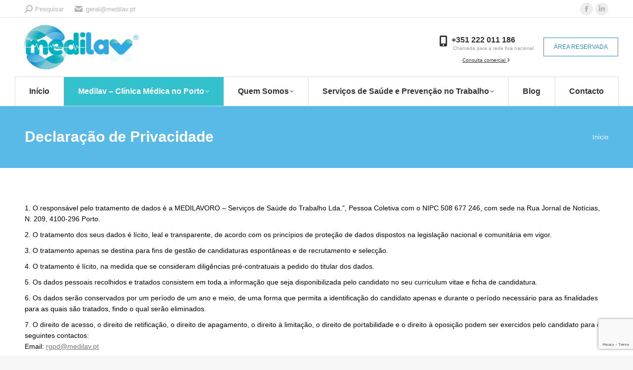

--- FILE ---
content_type: text/html; charset=UTF-8
request_url: https://medilav.pt/declaracao-de-privacidade/
body_size: 17274
content:
<!DOCTYPE html>
<!--[if !(IE 6) | !(IE 7) | !(IE 8)  ]><!-->
<html lang="pt-PT" class="no-js">
<!--<![endif]-->
<head>
	<meta charset="UTF-8" />
				<meta name="viewport" content="width=device-width, initial-scale=1, maximum-scale=1, user-scalable=0"/>
			<meta name="theme-color" content="#30a9e1"/>	<link rel="profile" href="https://gmpg.org/xfn/11" />
	<meta name='robots' content='index, follow, max-image-preview:large, max-snippet:-1, max-video-preview:-1' />

	<!-- This site is optimized with the Yoast SEO Premium plugin v26.3 (Yoast SEO v26.8) - https://yoast.com/product/yoast-seo-premium-wordpress/ -->
	<title>Declaração de Privacidade - Medilav®</title>
	<link rel="canonical" href="https://medilav.pt/declaracao-de-privacidade/" />
	<meta property="og:locale" content="pt_PT" />
	<meta property="og:type" content="article" />
	<meta property="og:title" content="Declaração de Privacidade" />
	<meta property="og:url" content="https://medilav.pt/declaracao-de-privacidade/" />
	<meta property="og:site_name" content="Medilav®" />
	<meta property="article:modified_time" content="2023-01-26T16:26:17+00:00" />
	<meta name="twitter:card" content="summary_large_image" />
	<meta name="twitter:label1" content="Tempo estimado de leitura" />
	<meta name="twitter:data1" content="2 minutos" />
	<script type="application/ld+json" class="yoast-schema-graph">{"@context":"https://schema.org","@graph":[{"@type":"WebPage","@id":"https://medilav.pt/declaracao-de-privacidade/","url":"https://medilav.pt/declaracao-de-privacidade/","name":"Declaração de Privacidade - Medilav®","isPartOf":{"@id":"https://medilav.pt/#website"},"datePublished":"2021-03-30T14:42:54+00:00","dateModified":"2023-01-26T16:26:17+00:00","breadcrumb":{"@id":"https://medilav.pt/declaracao-de-privacidade/#breadcrumb"},"inLanguage":"pt-PT","potentialAction":[{"@type":"ReadAction","target":["https://medilav.pt/declaracao-de-privacidade/"]}]},{"@type":"BreadcrumbList","@id":"https://medilav.pt/declaracao-de-privacidade/#breadcrumb","itemListElement":[{"@type":"ListItem","position":1,"name":"Home","item":"https://medilav.pt/"},{"@type":"ListItem","position":2,"name":"Declaração de Privacidade"}]},{"@type":"WebSite","@id":"https://medilav.pt/#website","url":"https://medilav.pt/","name":"Medilav®","description":"Serviços de Saúde do Trabalho","publisher":{"@id":"https://medilav.pt/#organization"},"potentialAction":[{"@type":"SearchAction","target":{"@type":"EntryPoint","urlTemplate":"https://medilav.pt/?s={search_term_string}"},"query-input":{"@type":"PropertyValueSpecification","valueRequired":true,"valueName":"search_term_string"}}],"inLanguage":"pt-PT"},{"@type":"Organization","@id":"https://medilav.pt/#organization","name":"Medilav®","url":"https://medilav.pt/","logo":{"@type":"ImageObject","inLanguage":"pt-PT","@id":"https://medilav.pt/#/schema/logo/image/","url":"https://medilav.pt/wp-content/uploads/Medilav_logotipo-r-dark.svg","contentUrl":"https://medilav.pt/wp-content/uploads/Medilav_logotipo-r-dark.svg","width":"1024","height":"1024","caption":"Medilav®"},"image":{"@id":"https://medilav.pt/#/schema/logo/image/"}}]}</script>
	<!-- / Yoast SEO Premium plugin. -->



<link rel="alternate" type="application/rss+xml" title="Medilav® &raquo; Feed" href="https://medilav.pt/feed/" />
<link rel="alternate" type="application/rss+xml" title="Medilav® &raquo; Feed de comentários" href="https://medilav.pt/comments/feed/" />
<link rel="alternate" title="oEmbed (JSON)" type="application/json+oembed" href="https://medilav.pt/wp-json/oembed/1.0/embed?url=https%3A%2F%2Fmedilav.pt%2Fdeclaracao-de-privacidade%2F" />
<link rel="alternate" title="oEmbed (XML)" type="text/xml+oembed" href="https://medilav.pt/wp-json/oembed/1.0/embed?url=https%3A%2F%2Fmedilav.pt%2Fdeclaracao-de-privacidade%2F&#038;format=xml" />
<style id='wp-img-auto-sizes-contain-inline-css'>
img:is([sizes=auto i],[sizes^="auto," i]){contain-intrinsic-size:3000px 1500px}
/*# sourceURL=wp-img-auto-sizes-contain-inline-css */
</style>
<style id='wp-block-library-inline-css'>
:root{--wp-block-synced-color:#7a00df;--wp-block-synced-color--rgb:122,0,223;--wp-bound-block-color:var(--wp-block-synced-color);--wp-editor-canvas-background:#ddd;--wp-admin-theme-color:#007cba;--wp-admin-theme-color--rgb:0,124,186;--wp-admin-theme-color-darker-10:#006ba1;--wp-admin-theme-color-darker-10--rgb:0,107,160.5;--wp-admin-theme-color-darker-20:#005a87;--wp-admin-theme-color-darker-20--rgb:0,90,135;--wp-admin-border-width-focus:2px}@media (min-resolution:192dpi){:root{--wp-admin-border-width-focus:1.5px}}.wp-element-button{cursor:pointer}:root .has-very-light-gray-background-color{background-color:#eee}:root .has-very-dark-gray-background-color{background-color:#313131}:root .has-very-light-gray-color{color:#eee}:root .has-very-dark-gray-color{color:#313131}:root .has-vivid-green-cyan-to-vivid-cyan-blue-gradient-background{background:linear-gradient(135deg,#00d084,#0693e3)}:root .has-purple-crush-gradient-background{background:linear-gradient(135deg,#34e2e4,#4721fb 50%,#ab1dfe)}:root .has-hazy-dawn-gradient-background{background:linear-gradient(135deg,#faaca8,#dad0ec)}:root .has-subdued-olive-gradient-background{background:linear-gradient(135deg,#fafae1,#67a671)}:root .has-atomic-cream-gradient-background{background:linear-gradient(135deg,#fdd79a,#004a59)}:root .has-nightshade-gradient-background{background:linear-gradient(135deg,#330968,#31cdcf)}:root .has-midnight-gradient-background{background:linear-gradient(135deg,#020381,#2874fc)}:root{--wp--preset--font-size--normal:16px;--wp--preset--font-size--huge:42px}.has-regular-font-size{font-size:1em}.has-larger-font-size{font-size:2.625em}.has-normal-font-size{font-size:var(--wp--preset--font-size--normal)}.has-huge-font-size{font-size:var(--wp--preset--font-size--huge)}.has-text-align-center{text-align:center}.has-text-align-left{text-align:left}.has-text-align-right{text-align:right}.has-fit-text{white-space:nowrap!important}#end-resizable-editor-section{display:none}.aligncenter{clear:both}.items-justified-left{justify-content:flex-start}.items-justified-center{justify-content:center}.items-justified-right{justify-content:flex-end}.items-justified-space-between{justify-content:space-between}.screen-reader-text{border:0;clip-path:inset(50%);height:1px;margin:-1px;overflow:hidden;padding:0;position:absolute;width:1px;word-wrap:normal!important}.screen-reader-text:focus{background-color:#ddd;clip-path:none;color:#444;display:block;font-size:1em;height:auto;left:5px;line-height:normal;padding:15px 23px 14px;text-decoration:none;top:5px;width:auto;z-index:100000}html :where(.has-border-color){border-style:solid}html :where([style*=border-top-color]){border-top-style:solid}html :where([style*=border-right-color]){border-right-style:solid}html :where([style*=border-bottom-color]){border-bottom-style:solid}html :where([style*=border-left-color]){border-left-style:solid}html :where([style*=border-width]){border-style:solid}html :where([style*=border-top-width]){border-top-style:solid}html :where([style*=border-right-width]){border-right-style:solid}html :where([style*=border-bottom-width]){border-bottom-style:solid}html :where([style*=border-left-width]){border-left-style:solid}html :where(img[class*=wp-image-]){height:auto;max-width:100%}:where(figure){margin:0 0 1em}html :where(.is-position-sticky){--wp-admin--admin-bar--position-offset:var(--wp-admin--admin-bar--height,0px)}@media screen and (max-width:600px){html :where(.is-position-sticky){--wp-admin--admin-bar--position-offset:0px}}

/*# sourceURL=wp-block-library-inline-css */
</style><style id='wp-block-image-inline-css'>
.wp-block-image>a,.wp-block-image>figure>a{display:inline-block}.wp-block-image img{box-sizing:border-box;height:auto;max-width:100%;vertical-align:bottom}@media not (prefers-reduced-motion){.wp-block-image img.hide{visibility:hidden}.wp-block-image img.show{animation:show-content-image .4s}}.wp-block-image[style*=border-radius] img,.wp-block-image[style*=border-radius]>a{border-radius:inherit}.wp-block-image.has-custom-border img{box-sizing:border-box}.wp-block-image.aligncenter{text-align:center}.wp-block-image.alignfull>a,.wp-block-image.alignwide>a{width:100%}.wp-block-image.alignfull img,.wp-block-image.alignwide img{height:auto;width:100%}.wp-block-image .aligncenter,.wp-block-image .alignleft,.wp-block-image .alignright,.wp-block-image.aligncenter,.wp-block-image.alignleft,.wp-block-image.alignright{display:table}.wp-block-image .aligncenter>figcaption,.wp-block-image .alignleft>figcaption,.wp-block-image .alignright>figcaption,.wp-block-image.aligncenter>figcaption,.wp-block-image.alignleft>figcaption,.wp-block-image.alignright>figcaption{caption-side:bottom;display:table-caption}.wp-block-image .alignleft{float:left;margin:.5em 1em .5em 0}.wp-block-image .alignright{float:right;margin:.5em 0 .5em 1em}.wp-block-image .aligncenter{margin-left:auto;margin-right:auto}.wp-block-image :where(figcaption){margin-bottom:1em;margin-top:.5em}.wp-block-image.is-style-circle-mask img{border-radius:9999px}@supports ((-webkit-mask-image:none) or (mask-image:none)) or (-webkit-mask-image:none){.wp-block-image.is-style-circle-mask img{border-radius:0;-webkit-mask-image:url('data:image/svg+xml;utf8,<svg viewBox="0 0 100 100" xmlns="http://www.w3.org/2000/svg"><circle cx="50" cy="50" r="50"/></svg>');mask-image:url('data:image/svg+xml;utf8,<svg viewBox="0 0 100 100" xmlns="http://www.w3.org/2000/svg"><circle cx="50" cy="50" r="50"/></svg>');mask-mode:alpha;-webkit-mask-position:center;mask-position:center;-webkit-mask-repeat:no-repeat;mask-repeat:no-repeat;-webkit-mask-size:contain;mask-size:contain}}:root :where(.wp-block-image.is-style-rounded img,.wp-block-image .is-style-rounded img){border-radius:9999px}.wp-block-image figure{margin:0}.wp-lightbox-container{display:flex;flex-direction:column;position:relative}.wp-lightbox-container img{cursor:zoom-in}.wp-lightbox-container img:hover+button{opacity:1}.wp-lightbox-container button{align-items:center;backdrop-filter:blur(16px) saturate(180%);background-color:#5a5a5a40;border:none;border-radius:4px;cursor:zoom-in;display:flex;height:20px;justify-content:center;opacity:0;padding:0;position:absolute;right:16px;text-align:center;top:16px;width:20px;z-index:100}@media not (prefers-reduced-motion){.wp-lightbox-container button{transition:opacity .2s ease}}.wp-lightbox-container button:focus-visible{outline:3px auto #5a5a5a40;outline:3px auto -webkit-focus-ring-color;outline-offset:3px}.wp-lightbox-container button:hover{cursor:pointer;opacity:1}.wp-lightbox-container button:focus{opacity:1}.wp-lightbox-container button:focus,.wp-lightbox-container button:hover,.wp-lightbox-container button:not(:hover):not(:active):not(.has-background){background-color:#5a5a5a40;border:none}.wp-lightbox-overlay{box-sizing:border-box;cursor:zoom-out;height:100vh;left:0;overflow:hidden;position:fixed;top:0;visibility:hidden;width:100%;z-index:100000}.wp-lightbox-overlay .close-button{align-items:center;cursor:pointer;display:flex;justify-content:center;min-height:40px;min-width:40px;padding:0;position:absolute;right:calc(env(safe-area-inset-right) + 16px);top:calc(env(safe-area-inset-top) + 16px);z-index:5000000}.wp-lightbox-overlay .close-button:focus,.wp-lightbox-overlay .close-button:hover,.wp-lightbox-overlay .close-button:not(:hover):not(:active):not(.has-background){background:none;border:none}.wp-lightbox-overlay .lightbox-image-container{height:var(--wp--lightbox-container-height);left:50%;overflow:hidden;position:absolute;top:50%;transform:translate(-50%,-50%);transform-origin:top left;width:var(--wp--lightbox-container-width);z-index:9999999999}.wp-lightbox-overlay .wp-block-image{align-items:center;box-sizing:border-box;display:flex;height:100%;justify-content:center;margin:0;position:relative;transform-origin:0 0;width:100%;z-index:3000000}.wp-lightbox-overlay .wp-block-image img{height:var(--wp--lightbox-image-height);min-height:var(--wp--lightbox-image-height);min-width:var(--wp--lightbox-image-width);width:var(--wp--lightbox-image-width)}.wp-lightbox-overlay .wp-block-image figcaption{display:none}.wp-lightbox-overlay button{background:none;border:none}.wp-lightbox-overlay .scrim{background-color:#fff;height:100%;opacity:.9;position:absolute;width:100%;z-index:2000000}.wp-lightbox-overlay.active{visibility:visible}@media not (prefers-reduced-motion){.wp-lightbox-overlay.active{animation:turn-on-visibility .25s both}.wp-lightbox-overlay.active img{animation:turn-on-visibility .35s both}.wp-lightbox-overlay.show-closing-animation:not(.active){animation:turn-off-visibility .35s both}.wp-lightbox-overlay.show-closing-animation:not(.active) img{animation:turn-off-visibility .25s both}.wp-lightbox-overlay.zoom.active{animation:none;opacity:1;visibility:visible}.wp-lightbox-overlay.zoom.active .lightbox-image-container{animation:lightbox-zoom-in .4s}.wp-lightbox-overlay.zoom.active .lightbox-image-container img{animation:none}.wp-lightbox-overlay.zoom.active .scrim{animation:turn-on-visibility .4s forwards}.wp-lightbox-overlay.zoom.show-closing-animation:not(.active){animation:none}.wp-lightbox-overlay.zoom.show-closing-animation:not(.active) .lightbox-image-container{animation:lightbox-zoom-out .4s}.wp-lightbox-overlay.zoom.show-closing-animation:not(.active) .lightbox-image-container img{animation:none}.wp-lightbox-overlay.zoom.show-closing-animation:not(.active) .scrim{animation:turn-off-visibility .4s forwards}}@keyframes show-content-image{0%{visibility:hidden}99%{visibility:hidden}to{visibility:visible}}@keyframes turn-on-visibility{0%{opacity:0}to{opacity:1}}@keyframes turn-off-visibility{0%{opacity:1;visibility:visible}99%{opacity:0;visibility:visible}to{opacity:0;visibility:hidden}}@keyframes lightbox-zoom-in{0%{transform:translate(calc((-100vw + var(--wp--lightbox-scrollbar-width))/2 + var(--wp--lightbox-initial-left-position)),calc(-50vh + var(--wp--lightbox-initial-top-position))) scale(var(--wp--lightbox-scale))}to{transform:translate(-50%,-50%) scale(1)}}@keyframes lightbox-zoom-out{0%{transform:translate(-50%,-50%) scale(1);visibility:visible}99%{visibility:visible}to{transform:translate(calc((-100vw + var(--wp--lightbox-scrollbar-width))/2 + var(--wp--lightbox-initial-left-position)),calc(-50vh + var(--wp--lightbox-initial-top-position))) scale(var(--wp--lightbox-scale));visibility:hidden}}
/*# sourceURL=https://medilav.pt/wp-includes/blocks/image/style.min.css */
</style>
<style id='wp-block-image-theme-inline-css'>
:root :where(.wp-block-image figcaption){color:#555;font-size:13px;text-align:center}.is-dark-theme :root :where(.wp-block-image figcaption){color:#ffffffa6}.wp-block-image{margin:0 0 1em}
/*# sourceURL=https://medilav.pt/wp-includes/blocks/image/theme.min.css */
</style>
<style id='global-styles-inline-css'>
:root{--wp--preset--aspect-ratio--square: 1;--wp--preset--aspect-ratio--4-3: 4/3;--wp--preset--aspect-ratio--3-4: 3/4;--wp--preset--aspect-ratio--3-2: 3/2;--wp--preset--aspect-ratio--2-3: 2/3;--wp--preset--aspect-ratio--16-9: 16/9;--wp--preset--aspect-ratio--9-16: 9/16;--wp--preset--color--black: #000000;--wp--preset--color--cyan-bluish-gray: #abb8c3;--wp--preset--color--white: #FFF;--wp--preset--color--pale-pink: #f78da7;--wp--preset--color--vivid-red: #cf2e2e;--wp--preset--color--luminous-vivid-orange: #ff6900;--wp--preset--color--luminous-vivid-amber: #fcb900;--wp--preset--color--light-green-cyan: #7bdcb5;--wp--preset--color--vivid-green-cyan: #00d084;--wp--preset--color--pale-cyan-blue: #8ed1fc;--wp--preset--color--vivid-cyan-blue: #0693e3;--wp--preset--color--vivid-purple: #9b51e0;--wp--preset--color--accent: #30a9e1;--wp--preset--color--dark-gray: #111;--wp--preset--color--light-gray: #767676;--wp--preset--gradient--vivid-cyan-blue-to-vivid-purple: linear-gradient(135deg,rgb(6,147,227) 0%,rgb(155,81,224) 100%);--wp--preset--gradient--light-green-cyan-to-vivid-green-cyan: linear-gradient(135deg,rgb(122,220,180) 0%,rgb(0,208,130) 100%);--wp--preset--gradient--luminous-vivid-amber-to-luminous-vivid-orange: linear-gradient(135deg,rgb(252,185,0) 0%,rgb(255,105,0) 100%);--wp--preset--gradient--luminous-vivid-orange-to-vivid-red: linear-gradient(135deg,rgb(255,105,0) 0%,rgb(207,46,46) 100%);--wp--preset--gradient--very-light-gray-to-cyan-bluish-gray: linear-gradient(135deg,rgb(238,238,238) 0%,rgb(169,184,195) 100%);--wp--preset--gradient--cool-to-warm-spectrum: linear-gradient(135deg,rgb(74,234,220) 0%,rgb(151,120,209) 20%,rgb(207,42,186) 40%,rgb(238,44,130) 60%,rgb(251,105,98) 80%,rgb(254,248,76) 100%);--wp--preset--gradient--blush-light-purple: linear-gradient(135deg,rgb(255,206,236) 0%,rgb(152,150,240) 100%);--wp--preset--gradient--blush-bordeaux: linear-gradient(135deg,rgb(254,205,165) 0%,rgb(254,45,45) 50%,rgb(107,0,62) 100%);--wp--preset--gradient--luminous-dusk: linear-gradient(135deg,rgb(255,203,112) 0%,rgb(199,81,192) 50%,rgb(65,88,208) 100%);--wp--preset--gradient--pale-ocean: linear-gradient(135deg,rgb(255,245,203) 0%,rgb(182,227,212) 50%,rgb(51,167,181) 100%);--wp--preset--gradient--electric-grass: linear-gradient(135deg,rgb(202,248,128) 0%,rgb(113,206,126) 100%);--wp--preset--gradient--midnight: linear-gradient(135deg,rgb(2,3,129) 0%,rgb(40,116,252) 100%);--wp--preset--font-size--small: 13px;--wp--preset--font-size--medium: 20px;--wp--preset--font-size--large: 36px;--wp--preset--font-size--x-large: 42px;--wp--preset--spacing--20: 0.44rem;--wp--preset--spacing--30: 0.67rem;--wp--preset--spacing--40: 1rem;--wp--preset--spacing--50: 1.5rem;--wp--preset--spacing--60: 2.25rem;--wp--preset--spacing--70: 3.38rem;--wp--preset--spacing--80: 5.06rem;--wp--preset--shadow--natural: 6px 6px 9px rgba(0, 0, 0, 0.2);--wp--preset--shadow--deep: 12px 12px 50px rgba(0, 0, 0, 0.4);--wp--preset--shadow--sharp: 6px 6px 0px rgba(0, 0, 0, 0.2);--wp--preset--shadow--outlined: 6px 6px 0px -3px rgb(255, 255, 255), 6px 6px rgb(0, 0, 0);--wp--preset--shadow--crisp: 6px 6px 0px rgb(0, 0, 0);}:where(.is-layout-flex){gap: 0.5em;}:where(.is-layout-grid){gap: 0.5em;}body .is-layout-flex{display: flex;}.is-layout-flex{flex-wrap: wrap;align-items: center;}.is-layout-flex > :is(*, div){margin: 0;}body .is-layout-grid{display: grid;}.is-layout-grid > :is(*, div){margin: 0;}:where(.wp-block-columns.is-layout-flex){gap: 2em;}:where(.wp-block-columns.is-layout-grid){gap: 2em;}:where(.wp-block-post-template.is-layout-flex){gap: 1.25em;}:where(.wp-block-post-template.is-layout-grid){gap: 1.25em;}.has-black-color{color: var(--wp--preset--color--black) !important;}.has-cyan-bluish-gray-color{color: var(--wp--preset--color--cyan-bluish-gray) !important;}.has-white-color{color: var(--wp--preset--color--white) !important;}.has-pale-pink-color{color: var(--wp--preset--color--pale-pink) !important;}.has-vivid-red-color{color: var(--wp--preset--color--vivid-red) !important;}.has-luminous-vivid-orange-color{color: var(--wp--preset--color--luminous-vivid-orange) !important;}.has-luminous-vivid-amber-color{color: var(--wp--preset--color--luminous-vivid-amber) !important;}.has-light-green-cyan-color{color: var(--wp--preset--color--light-green-cyan) !important;}.has-vivid-green-cyan-color{color: var(--wp--preset--color--vivid-green-cyan) !important;}.has-pale-cyan-blue-color{color: var(--wp--preset--color--pale-cyan-blue) !important;}.has-vivid-cyan-blue-color{color: var(--wp--preset--color--vivid-cyan-blue) !important;}.has-vivid-purple-color{color: var(--wp--preset--color--vivid-purple) !important;}.has-black-background-color{background-color: var(--wp--preset--color--black) !important;}.has-cyan-bluish-gray-background-color{background-color: var(--wp--preset--color--cyan-bluish-gray) !important;}.has-white-background-color{background-color: var(--wp--preset--color--white) !important;}.has-pale-pink-background-color{background-color: var(--wp--preset--color--pale-pink) !important;}.has-vivid-red-background-color{background-color: var(--wp--preset--color--vivid-red) !important;}.has-luminous-vivid-orange-background-color{background-color: var(--wp--preset--color--luminous-vivid-orange) !important;}.has-luminous-vivid-amber-background-color{background-color: var(--wp--preset--color--luminous-vivid-amber) !important;}.has-light-green-cyan-background-color{background-color: var(--wp--preset--color--light-green-cyan) !important;}.has-vivid-green-cyan-background-color{background-color: var(--wp--preset--color--vivid-green-cyan) !important;}.has-pale-cyan-blue-background-color{background-color: var(--wp--preset--color--pale-cyan-blue) !important;}.has-vivid-cyan-blue-background-color{background-color: var(--wp--preset--color--vivid-cyan-blue) !important;}.has-vivid-purple-background-color{background-color: var(--wp--preset--color--vivid-purple) !important;}.has-black-border-color{border-color: var(--wp--preset--color--black) !important;}.has-cyan-bluish-gray-border-color{border-color: var(--wp--preset--color--cyan-bluish-gray) !important;}.has-white-border-color{border-color: var(--wp--preset--color--white) !important;}.has-pale-pink-border-color{border-color: var(--wp--preset--color--pale-pink) !important;}.has-vivid-red-border-color{border-color: var(--wp--preset--color--vivid-red) !important;}.has-luminous-vivid-orange-border-color{border-color: var(--wp--preset--color--luminous-vivid-orange) !important;}.has-luminous-vivid-amber-border-color{border-color: var(--wp--preset--color--luminous-vivid-amber) !important;}.has-light-green-cyan-border-color{border-color: var(--wp--preset--color--light-green-cyan) !important;}.has-vivid-green-cyan-border-color{border-color: var(--wp--preset--color--vivid-green-cyan) !important;}.has-pale-cyan-blue-border-color{border-color: var(--wp--preset--color--pale-cyan-blue) !important;}.has-vivid-cyan-blue-border-color{border-color: var(--wp--preset--color--vivid-cyan-blue) !important;}.has-vivid-purple-border-color{border-color: var(--wp--preset--color--vivid-purple) !important;}.has-vivid-cyan-blue-to-vivid-purple-gradient-background{background: var(--wp--preset--gradient--vivid-cyan-blue-to-vivid-purple) !important;}.has-light-green-cyan-to-vivid-green-cyan-gradient-background{background: var(--wp--preset--gradient--light-green-cyan-to-vivid-green-cyan) !important;}.has-luminous-vivid-amber-to-luminous-vivid-orange-gradient-background{background: var(--wp--preset--gradient--luminous-vivid-amber-to-luminous-vivid-orange) !important;}.has-luminous-vivid-orange-to-vivid-red-gradient-background{background: var(--wp--preset--gradient--luminous-vivid-orange-to-vivid-red) !important;}.has-very-light-gray-to-cyan-bluish-gray-gradient-background{background: var(--wp--preset--gradient--very-light-gray-to-cyan-bluish-gray) !important;}.has-cool-to-warm-spectrum-gradient-background{background: var(--wp--preset--gradient--cool-to-warm-spectrum) !important;}.has-blush-light-purple-gradient-background{background: var(--wp--preset--gradient--blush-light-purple) !important;}.has-blush-bordeaux-gradient-background{background: var(--wp--preset--gradient--blush-bordeaux) !important;}.has-luminous-dusk-gradient-background{background: var(--wp--preset--gradient--luminous-dusk) !important;}.has-pale-ocean-gradient-background{background: var(--wp--preset--gradient--pale-ocean) !important;}.has-electric-grass-gradient-background{background: var(--wp--preset--gradient--electric-grass) !important;}.has-midnight-gradient-background{background: var(--wp--preset--gradient--midnight) !important;}.has-small-font-size{font-size: var(--wp--preset--font-size--small) !important;}.has-medium-font-size{font-size: var(--wp--preset--font-size--medium) !important;}.has-large-font-size{font-size: var(--wp--preset--font-size--large) !important;}.has-x-large-font-size{font-size: var(--wp--preset--font-size--x-large) !important;}
/*# sourceURL=global-styles-inline-css */
</style>

<style id='classic-theme-styles-inline-css'>
/*! This file is auto-generated */
.wp-block-button__link{color:#fff;background-color:#32373c;border-radius:9999px;box-shadow:none;text-decoration:none;padding:calc(.667em + 2px) calc(1.333em + 2px);font-size:1.125em}.wp-block-file__button{background:#32373c;color:#fff;text-decoration:none}
/*# sourceURL=/wp-includes/css/classic-themes.min.css */
</style>
<link rel='stylesheet' id='wpo_min-header-0-css' href='https://medilav.pt/wp-content/cache/wpo-minify/1769187252/assets/wpo-minify-header-7637bb7e.min.css' media='all' />
<script id="wpo_min-header-0-js-extra">
var dtLocal = {"themeUrl":"https://medilav.pt/wp-content/themes/dt-the7","passText":"To view this protected post, enter the password below:","moreButtonText":{"loading":"Loading...","loadMore":"Load more"},"postID":"1872","ajaxurl":"https://medilav.pt/wp-admin/admin-ajax.php","REST":{"baseUrl":"https://medilav.pt/wp-json/the7/v1","endpoints":{"sendMail":"/send-mail"}},"contactMessages":{"required":"One or more fields have an error. Please check and try again.","terms":"Please accept the privacy policy.","fillTheCaptchaError":"Please, fill the captcha."},"captchaSiteKey":"","ajaxNonce":"d306fc8ae2","pageData":{"type":"page","template":"page","layout":null},"themeSettings":{"smoothScroll":"on","lazyLoading":false,"desktopHeader":{"height":150},"ToggleCaptionEnabled":"disabled","ToggleCaption":"Navigation","floatingHeader":{"showAfter":120,"showMenu":true,"height":70,"logo":{"showLogo":true,"html":"\u003Cimg class=\"\" src=\"https://medilav.pt/wp-content/uploads/Medilav_logotipo-r.svg\"  sizes=\"0px\" alt=\"Medilav\u00ae\" /\u003E","url":"https://medilav.pt/"}},"topLine":{"floatingTopLine":{"logo":{"showLogo":false,"html":""}}},"mobileHeader":{"firstSwitchPoint":992,"secondSwitchPoint":992,"firstSwitchPointHeight":50,"secondSwitchPointHeight":30,"mobileToggleCaptionEnabled":"disabled","mobileToggleCaption":"Menu"},"stickyMobileHeaderFirstSwitch":{"logo":{"html":"\u003Cimg class=\"\" src=\"https://medilav.pt/wp-content/uploads/Medilav_logotipo-r.svg\"  sizes=\"0px\" alt=\"Medilav\u00ae\" /\u003E"}},"stickyMobileHeaderSecondSwitch":{"logo":{"html":"\u003Cimg class=\"\" src=\"https://medilav.pt/wp-content/uploads/Medilav_logotipo-r.svg\"  sizes=\"0px\" alt=\"Medilav\u00ae\" /\u003E"}},"sidebar":{"switchPoint":992},"boxedWidth":"1280px"},"VCMobileScreenWidth":"768"};
var dtShare = {"shareButtonText":{"facebook":"Share on Facebook","twitter":"Share on X","pinterest":"Pin it","linkedin":"Share on Linkedin","whatsapp":"Share on Whatsapp"},"overlayOpacity":"85"};
//# sourceURL=wpo_min-header-0-js-extra
</script>
<script src="https://medilav.pt/wp-content/cache/wpo-minify/1769187252/assets/wpo-minify-header-b9271ecd.min.js" id="wpo_min-header-0-js"></script>
<script></script><link rel="https://api.w.org/" href="https://medilav.pt/wp-json/" /><link rel="alternate" title="JSON" type="application/json" href="https://medilav.pt/wp-json/wp/v2/pages/1872" /><link rel="EditURI" type="application/rsd+xml" title="RSD" href="https://medilav.pt/xmlrpc.php?rsd" />

<link rel='shortlink' href='https://medilav.pt/?p=1872' />
<link rel="alternate" hreflang="pt-PT" href="https://medilav.pt/declaracao-de-privacidade/"/>
<link rel="alternate" hreflang="pt" href="https://medilav.pt/declaracao-de-privacidade/"/>
<script type='text/javascript'>
				jQuery(document).ready(function($) {
				var ult_smooth_speed = 500;
				var ult_smooth_step = 78;
				$('html').attr('data-ult_smooth_speed',ult_smooth_speed).attr('data-ult_smooth_step',ult_smooth_step);
				});
			</script><!-- Start cookieyes banner --> <script id="cookieyes" type="text/javascript" src="https://cdn-cookieyes.com/client_data/7978f185c8b3164652f9f84f/script.js"></script> <!-- End cookieyes banner -->
<!-- Global site tag (gtag.js) - Google Analytics -->
<script async
src="https://www.googletagmanager.com/gtag/js?id=UA-234422231-1"></script>
<script>
window.dataLayer = window.dataLayer || [];
function gtag(){dataLayer.push(arguments);}
gtag('js', new Date());
gtag('config', 'UA-234422231-1');
</script>
<!-- Google Tag Manager -->
<script>(function(w,d,s,l,i){w[l]=w[l]||[];w[l].push({'gtm.start':
new Date().getTime(),event:'gtm.js'});var f=d.getElementsByTagName(s)[0],
j=d.createElement(s),dl=l!='dataLayer'?'&l='+l:'';j.async=true;j.src=
'https://www.googletagmanager.com/gtm.js?id='+i+dl;f.parentNode.insertBefore
(j,f);
})(window,document,'script','dataLayer','GTM-MSW5572');</script>
<!-- End Google Tag Manager -->

<!-- Facebook Pixel Code -->
<script>
!function(f,b,e,v,n,t,s)
{if(f.fbq)return;n=f.fbq=function(){n.callMethod?
n.callMethod.apply(n,arguments):n.queue.push(arguments)};
if(!f._fbq)f._fbq=n;n.push=n;n.loaded=!0;n.version='2.0';
n.queue=[];t=b.createElement(e);t.async=!0;
t.src=v;s=b.getElementsByTagName(e)[0];
s.parentNode.insertBefore(t,s)}(window,document,'script',
'https://connect.facebook.net/en_US/fbevents.js');
fbq('init', '430341791897471'); 
fbq('track', 'PageView');
</script>
<noscript>
<img height="1" width="1" 
src="https://www.facebook.com/tr?id=430341791897471&ev=PageView&noscript=1"/>
</noscript>
<!-- End Facebook Pixel Code -->
<meta name="facebook-domain-verification" content="qglql46vzrnestd6tn2hyjwtuhpgmv" />

<meta name="generator" content="Powered by WPBakery Page Builder - drag and drop page builder for WordPress."/>
<meta name="generator" content="Powered by Slider Revolution 6.7.38 - responsive, Mobile-Friendly Slider Plugin for WordPress with comfortable drag and drop interface." />
<script type="text/javascript" id="the7-loader-script">
document.addEventListener("DOMContentLoaded", function(event) {
	var load = document.getElementById("load");
	if(!load.classList.contains('loader-removed')){
		var removeLoading = setTimeout(function() {
			load.className += " loader-removed";
		}, 300);
	}
});
</script>
		<link rel="icon" href="https://medilav.pt/wp-content/uploads/favicon.svg" type="" sizes="16x16"/><link rel="icon" href="https://medilav.pt/wp-content/uploads/favicon.svg" type="" sizes="32x32"/><link rel="apple-touch-icon" href="https://medilav.pt/wp-content/uploads/favicon.svg"><link rel="apple-touch-icon" sizes="76x76" href="https://medilav.pt/wp-content/uploads/favicon.svg"><link rel="apple-touch-icon" sizes="120x120" href="https://medilav.pt/wp-content/uploads/favicon.svg"><link rel="apple-touch-icon" sizes="152x152" href="https://medilav.pt/wp-content/uploads/favicon.svg"><script>function setREVStartSize(e){
			//window.requestAnimationFrame(function() {
				window.RSIW = window.RSIW===undefined ? window.innerWidth : window.RSIW;
				window.RSIH = window.RSIH===undefined ? window.innerHeight : window.RSIH;
				try {
					var pw = document.getElementById(e.c).parentNode.offsetWidth,
						newh;
					pw = pw===0 || isNaN(pw) || (e.l=="fullwidth" || e.layout=="fullwidth") ? window.RSIW : pw;
					e.tabw = e.tabw===undefined ? 0 : parseInt(e.tabw);
					e.thumbw = e.thumbw===undefined ? 0 : parseInt(e.thumbw);
					e.tabh = e.tabh===undefined ? 0 : parseInt(e.tabh);
					e.thumbh = e.thumbh===undefined ? 0 : parseInt(e.thumbh);
					e.tabhide = e.tabhide===undefined ? 0 : parseInt(e.tabhide);
					e.thumbhide = e.thumbhide===undefined ? 0 : parseInt(e.thumbhide);
					e.mh = e.mh===undefined || e.mh=="" || e.mh==="auto" ? 0 : parseInt(e.mh,0);
					if(e.layout==="fullscreen" || e.l==="fullscreen")
						newh = Math.max(e.mh,window.RSIH);
					else{
						e.gw = Array.isArray(e.gw) ? e.gw : [e.gw];
						for (var i in e.rl) if (e.gw[i]===undefined || e.gw[i]===0) e.gw[i] = e.gw[i-1];
						e.gh = e.el===undefined || e.el==="" || (Array.isArray(e.el) && e.el.length==0)? e.gh : e.el;
						e.gh = Array.isArray(e.gh) ? e.gh : [e.gh];
						for (var i in e.rl) if (e.gh[i]===undefined || e.gh[i]===0) e.gh[i] = e.gh[i-1];
											
						var nl = new Array(e.rl.length),
							ix = 0,
							sl;
						e.tabw = e.tabhide>=pw ? 0 : e.tabw;
						e.thumbw = e.thumbhide>=pw ? 0 : e.thumbw;
						e.tabh = e.tabhide>=pw ? 0 : e.tabh;
						e.thumbh = e.thumbhide>=pw ? 0 : e.thumbh;
						for (var i in e.rl) nl[i] = e.rl[i]<window.RSIW ? 0 : e.rl[i];
						sl = nl[0];
						for (var i in nl) if (sl>nl[i] && nl[i]>0) { sl = nl[i]; ix=i;}
						var m = pw>(e.gw[ix]+e.tabw+e.thumbw) ? 1 : (pw-(e.tabw+e.thumbw)) / (e.gw[ix]);
						newh =  (e.gh[ix] * m) + (e.tabh + e.thumbh);
					}
					var el = document.getElementById(e.c);
					if (el!==null && el) el.style.height = newh+"px";
					el = document.getElementById(e.c+"_wrapper");
					if (el!==null && el) {
						el.style.height = newh+"px";
						el.style.display = "block";
					}
				} catch(e){
					console.log("Failure at Presize of Slider:" + e)
				}
			//});
		  };</script>
		<style id="wp-custom-css">
			.vc_btn3.vc_btn3-color-white, .vc_btn3.vc_btn3-color-white.vc_btn3-style-flat {
    color: #1093D1!important;
    background: rgba(255,255,255,0.5)!important;
	width: 100%!important;
    text-align: left!important;
}

.vc_btn3.vc_btn3-color-white:hover, .vc_btn3.vc_btn3-color-white.vc_btn3-style-flat:hover {
    color: #fff!important;
    background-image: linear-gradient(to left, #30a9e1 0%, #00b1c1 50%,#30a9e1 100%)!important;
}

.vc_tta-color-white.vc_tta-style-flat .vc_tta-panel .vc_tta-panel-title>a {
    color: #fff!important;
    background-color: #33C1CD !important;
    border-bottom: 1px solid #ffffff6e;
}
 .vc_tta-color-white.vc_tta-style-flat .vc_tta-controls-icon:after, .vc_tta-color-white.vc_tta-style-flat .vc_tta-controls-icon:before{
    border-color: #fff!important;
}

.vc_tta-color-white.vc_tta-style-flat .vc_tta-panel.vc_active .vc_tta-panel-title>a {
    color: #fff!important;
}		</style>
		<style type="text/css" data-type="vc_shortcodes-custom-css">.vc_custom_1674491012747{padding-top: 75px !important;padding-bottom: 75px !important;}</style><noscript><style> .wpb_animate_when_almost_visible { opacity: 1; }</style></noscript><style id='the7-custom-inline-css' type='text/css'>
.fancy-header {
    margin-bottom: 70px;
}
.page-title.solid-bg {
    margin-bottom: 70px;
}
.sidebar-content .recent-posts a, .sidebar-content .widget:not(.widget_icl_lang_sel_widget) .recent-posts a {
    color: #000000;
    line-height: 20px;
    font-weight: 600;
}
.sub-nav .menu-item i.fa,
.sub-nav .menu-item i.fas,
.sub-nav .menu-item i.far,
.sub-nav .menu-item i.fab {
	text-align: center;
	width: 1.25em;
}
img[src$=".svg"] {
    width: 100%;
    height: auto;
}
/*.logo-box img,
#branding-bottom img {
	width: 50%;
}*/

@media screen and (max-width: 426px) {
.mobile-branding > a, .mobile-branding > img {
    width: 65%;
}
}

@media screen and (min-width: 427px) and (max-width: 992px) {
	.mobile-branding > a, .mobile-branding > img {
	width: 85%;
}
	.masthead:not(.side-header) .mobile-header-bar, .side-header.masthead-mobile-header .mobile-header-bar {
	padding: 10px 30px 10px 20px;
}
}
.branding > a {
	width: 22%;
}
.classic-header .navigation {
    border-top: 1px solid rgba(17,17,17,0.14);;
}


.sticky-on .main-nav > li:not(.wpml-ls-item) > a .menu-text, #phantom .main-nav > li:not(.wpml-ls-item) > a .menu-text {
    font-size: .9em !important;
}

.ph-wrap .logo-box {
    width: 15%;
}


/* MENU CLINICA VERDE */
.top-header .outside-item-double-margin.main-nav > li:nth-child(2) > a,
.top-header .outside-item-double-margin.main-nav > li:nth-child(2) > .sub-nav,
.top-header .outside-item-double-margin.main-nav > li:nth-child(2) > .sub-nav ul {
	background: #33C1CD;
}
.top-header .outside-item-double-margin.main-nav > li:nth-child(2) > a .menu-text {
	color: #ffffff !important;
}
.top-header .main-nav.level-arrows-on > li:nth-child(2) > a .menu-text:after {
	background: #ffffff;
}
.top-header .outside-item-double-margin.main-nav > li:nth-child(2) > a:hover .menu-text {
	color: #ffffff !important;
}
.top-header .main-nav.level-arrows-on > li:nth-child(2) > a:hover .menu-text:after {
	background: #ffffff;
}
.top-header .main-nav.level-arrows-on > li:nth-child(2):not(.act) > a:hover .menu-text:after, .top-header .main-nav.level-arrows-on > li.dt-hovered.last-child:not(.act) > a .menu-text:after {
	background: #ffffff;
}
.masthead:not(.sub-downwards) > li:nth-child(2) > .sub-nav .sub-nav {
    background: #33C1CD;
}
.top-header .active-line-decoration > li.act:nth-child(2) > a .decoration-line {
    height: 3px;
    background-color: #33C1CD;
}
.sticky-on .main-nav.level-arrows-on > li.has-children > a .menu-text:after, #phantom .main-nav.level-arrows-on > li.has-children > a .menu-text:after {
    background: #ffffff !important;
}
/* FIM MENU CLINICA VERDE */


.mini-nav .mini-sub-nav {
	width: 157px;
}
.mini-nav {
	background: #ffffff;
	padding: 10px 20px;
	border: 1px solid #288fbf;
	color: #288fbf !important;
}
.branding .mini-nav .customSelectInner {
    color: #288fbf;
}
.top-header .active-line-decoration > li:last-child.act > a .decoration-line {
    height: 3px;
    background-color: #00b1c1;
}


.wpcf7-form textarea, .wpcf7-select {
    max-height: 100px;
}
.vc-gitem-zone-height-mode-auto:before {
    padding-top: 30% !important;
}
.vc_row .wpb_row .vc_row-fluid .azuis .dt-default {
	margin-top: -125px;
}
ul.clinica li::before {
	background: #00b1c1!important;
}
ul.clinica li a, ul.clinica li a:hover {
    color: #000000;
	text-decoration: none;
}
ul.clinica li a:hover {
    color: #777777;
}
.wpcf7-form input[type="submit"] .clinica, input[type="submit"]:not([name="update_cart"]) .clinica{
	color: #ffffff;
	background: #00b1c1;
}
.breadcrumbs li.current {
	display: none;
}
.tnp-subscription-minimal input.tnp-email {
    padding: 7px 15px;
    border: 1px solid #f2f2f2;
    background-color: #ffffff;
    color: #444;
    font-size: 12px;
}
.paginator {
    margin-bottom: 75px;
}
.clinica .vc_btn3.vc_btn3-color-white, .vc_btn3.vc_btn3-color-white.vc_btn3-style-flat {
	color: #33C1CD !important;
	font-weight: 600;
}
</style>
<link rel='stylesheet' id='wpo_min-footer-0-css' href='https://medilav.pt/wp-content/cache/wpo-minify/1769187252/assets/wpo-minify-footer-665a11f2.min.css' media='all' />
</head>
<body id="the7-body" class="wp-singular page-template-default page page-id-1872 wp-embed-responsive wp-theme-dt-the7 wp-child-theme-dt-the7-child the7-core-ver-2.7.12 translatepress-pt_PT fancy-header-on dt-responsive-on right-mobile-menu-close-icon ouside-menu-close-icon mobile-hamburger-close-bg-enable mobile-hamburger-close-bg-hover-enable  fade-medium-mobile-menu-close-icon fade-medium-menu-close-icon accent-gradient srcset-enabled btn-flat custom-btn-color custom-btn-hover-color footer-overlap phantom-slide phantom-shadow-decoration phantom-main-logo-on sticky-mobile-header top-header first-switch-logo-center first-switch-menu-right second-switch-logo-left second-switch-menu-right right-mobile-menu layzr-loading-on no-avatars popup-message-style the7-ver-12.10.0.1 dt-fa-compatibility wpb-js-composer js-comp-ver-8.7.2 vc_responsive" data-burst_id="1872" data-burst_type="page">
<!-- The7 12.10.0.1 -->
<!-- Google Tag Manager (noscript) -->
<noscript><iframe
src="https://www.googletagmanager.com/ns.html?id=GTM-MSW5572"
height="0" width="0"
style="display:none;visibility:hidden"></iframe></noscript>
<!-- End Google Tag Manager (noscript) -->
<div id="load" class="spinner-loader">
	<div class="load-wrap"><style type="text/css">
    [class*="the7-spinner-animate-"]{
        animation: spinner-animation 1s cubic-bezier(1,1,1,1) infinite;
        x:46.5px;
        y:40px;
        width:7px;
        height:20px;
        fill:var(--the7-beautiful-spinner-color2);
        opacity: 0.2;
    }
    .the7-spinner-animate-2{
        animation-delay: 0.083s;
    }
    .the7-spinner-animate-3{
        animation-delay: 0.166s;
    }
    .the7-spinner-animate-4{
         animation-delay: 0.25s;
    }
    .the7-spinner-animate-5{
         animation-delay: 0.33s;
    }
    .the7-spinner-animate-6{
         animation-delay: 0.416s;
    }
    .the7-spinner-animate-7{
         animation-delay: 0.5s;
    }
    .the7-spinner-animate-8{
         animation-delay: 0.58s;
    }
    .the7-spinner-animate-9{
         animation-delay: 0.666s;
    }
    .the7-spinner-animate-10{
         animation-delay: 0.75s;
    }
    .the7-spinner-animate-11{
        animation-delay: 0.83s;
    }
    .the7-spinner-animate-12{
        animation-delay: 0.916s;
    }
    @keyframes spinner-animation{
        from {
            opacity: 1;
        }
        to{
            opacity: 0;
        }
    }
</style>
<svg width="75px" height="75px" xmlns="http://www.w3.org/2000/svg" viewBox="0 0 100 100" preserveAspectRatio="xMidYMid">
	<rect class="the7-spinner-animate-1" rx="5" ry="5" transform="rotate(0 50 50) translate(0 -30)"></rect>
	<rect class="the7-spinner-animate-2" rx="5" ry="5" transform="rotate(30 50 50) translate(0 -30)"></rect>
	<rect class="the7-spinner-animate-3" rx="5" ry="5" transform="rotate(60 50 50) translate(0 -30)"></rect>
	<rect class="the7-spinner-animate-4" rx="5" ry="5" transform="rotate(90 50 50) translate(0 -30)"></rect>
	<rect class="the7-spinner-animate-5" rx="5" ry="5" transform="rotate(120 50 50) translate(0 -30)"></rect>
	<rect class="the7-spinner-animate-6" rx="5" ry="5" transform="rotate(150 50 50) translate(0 -30)"></rect>
	<rect class="the7-spinner-animate-7" rx="5" ry="5" transform="rotate(180 50 50) translate(0 -30)"></rect>
	<rect class="the7-spinner-animate-8" rx="5" ry="5" transform="rotate(210 50 50) translate(0 -30)"></rect>
	<rect class="the7-spinner-animate-9" rx="5" ry="5" transform="rotate(240 50 50) translate(0 -30)"></rect>
	<rect class="the7-spinner-animate-10" rx="5" ry="5" transform="rotate(270 50 50) translate(0 -30)"></rect>
	<rect class="the7-spinner-animate-11" rx="5" ry="5" transform="rotate(300 50 50) translate(0 -30)"></rect>
	<rect class="the7-spinner-animate-12" rx="5" ry="5" transform="rotate(330 50 50) translate(0 -30)"></rect>
</svg></div>
</div>
<div id="page" >
	<a class="skip-link screen-reader-text" href="#content">Skip to content</a>

<div class="masthead classic-header justify bg-behind-menu widgets full-height dividers surround line-decoration shadow-mobile-header-decoration x-move-mobile-icon mobile-menu-icon-bg-on dt-parent-menu-clickable show-sub-menu-on-hover show-device-logo" >

	<div class="top-bar full-width-line top-bar-line-hide">
	<div class="top-bar-bg" ></div>
	<div class="left-widgets mini-widgets"><div class="mini-search show-on-desktop hide-on-first-switch hide-on-second-switch popup-search custom-icon"><form class="searchform mini-widget-searchform" role="search" method="get" action="https://medilav.pt/">

	<div class="screen-reader-text">Pesquisar</div>

	
		<a href="" class="submit"><i class=" mw-icon the7-mw-icon-search-bold"></i><span>Pesquisar</span></a>
		<div class="popup-search-wrap">
			<input type="text" aria-label="Search" class="field searchform-s" name="s" value="" placeholder="Type and hit enter …" title="Formulário de pesquisa"/>
			<a href="" class="search-icon"  aria-label="Search"><i class="the7-mw-icon-search-bold" aria-hidden="true"></i></a>
		</div>

			<input type="submit" class="assistive-text searchsubmit" value="Go!"/>
</form>
</div><span class="mini-contacts email show-on-desktop near-logo-first-switch hide-on-second-switch"><i class="fa-fw the7-mw-icon-mail-bold"></i>geral@medilav.pt</span></div><div class="right-widgets mini-widgets"><div class="soc-ico show-on-desktop in-top-bar-right in-menu-second-switch custom-bg disabled-border border-off hover-accent-bg hover-disabled-border  hover-border-off"><a title="Facebook página abre numa nova janela" href="https://www.facebook.com/medilavportugal/" target="_blank" class="facebook"><span class="soc-font-icon"></span><span class="screen-reader-text">Facebook página abre numa nova janela</span></a><a title="Linkedin página abre numa nova janela" href="https://pt.linkedin.com/in/medilav-portugal-06a1a2208" target="_blank" class="linkedin"><span class="soc-font-icon"></span><span class="screen-reader-text">Linkedin página abre numa nova janela</span></a></div></div></div>

	<header class="header-bar" role="banner">

		<div class="branding">
	<div id="site-title" class="assistive-text">Medilav®</div>
	<div id="site-description" class="assistive-text">Serviços de Saúde do Trabalho</div>
	<a class="same-logo" href="https://medilav.pt/"><img class="" src="https://medilav.pt/wp-content/uploads/Medilav_logotipo-r.svg"  sizes="0px" alt="Medilav®" /><img class="mobile-logo" src="https://medilav.pt/wp-content/uploads/Medilav_logotipo-r.svg"  sizes="0px" alt="Medilav®" /></a><div class="mini-widgets"></div><div class="mini-widgets"><div class="text-area show-on-desktop hide-on-first-switch hide-on-second-switch"><p><i class='fa fa-mobile-alt' style='font-size: 22px; line-height: 44px; color: #333333;'></i></p>
<p class='dt-phone-header' style='margin: -26px 0px 0px 25px; font-size: 16px; line-height: 3px; color: #333333;'><a style="color: #333333; text-decoration: none; font-weight: 600;" href="tel:222011186">+351 222 011 186</a></p>
<p style='margin: 8px 0px 0px 28px; font-size: 10px; color: #999999;'>Chamada para a rede fixa nacional</p>
<p style='margin: 8px 0px 0px 47px; font-size: 10px;'><a href="/consulta-comercial/" style='color: #333333;'>Consulta comercial <i class='fa fa-angle-right'></i></a></p>
</div><div class="mini-nav show-on-desktop hide-on-first-switch hide-on-second-switch select-type-menu select-type-menu-first-switch select-type-menu-second-switch"><ul id="top-menu"><li class="menu-item menu-item-type-custom menu-item-object-custom menu-item-1558 first depth-0"><a href='https://medilav.careview.pt/' data-level='1'><span class="menu-item-text"><span class="menu-text">Cliente</span></span></a></li> <li class="menu-item menu-item-type-custom menu-item-object-custom menu-item-1998 last depth-0"><a href='https://mymedilav.careview.pt/' data-level='1'><span class="menu-item-text"><span class="menu-text">Colaborador</span></span></a></li> </ul><div class="menu-select"><span class="customSelect1"><span class="customSelectInner">ÁREA RESERVADA</span></span></div></div></div></div>

		<nav class="navigation">

			<ul id="primary-menu" class="main-nav bg-outline-decoration hover-bg-decoration active-bg-decoration active-line-decoration gradient-hover level-arrows-on outside-item-double-margin"><li class="menu-item menu-item-type-post_type menu-item-object-page menu-item-home menu-item-4006 first depth-0"><a href='https://medilav.pt/' data-level='1'><span class="menu-item-text"><span class="menu-text">Início</span></span></a></li> <li class="menu-item menu-item-type-post_type menu-item-object-page menu-item-has-children menu-item-2875 has-children depth-0"><a href='https://medilav.pt/clinica-medilav/' data-level='1' aria-haspopup='true' aria-expanded='false'><span class="menu-item-text"><span class="menu-text">Medilav – Clínica Médica no Porto</span></span></a><ul class="sub-nav hover-style-bg level-arrows-on" role="group"><li class="menu-item menu-item-type-post_type menu-item-object-page menu-item-5323 first depth-1"><a href='https://medilav.pt/clinica-medilav/consulta-de-saude-da-mulher-com-exame-ginecologico/' data-level='2'><span class="menu-item-text"><span class="menu-text">Consulta de Saúde da Mulher com Exame Ginecológico</span></span></a></li> <li class="menu-item menu-item-type-post_type menu-item-object-page menu-item-5324 depth-1"><a href='https://medilav.pt/clinica-medilav/consulta-de-saude-infantil/' data-level='2'><span class="menu-item-text"><span class="menu-text">Consulta de Saúde Infantil</span></span></a></li> <li class="menu-item menu-item-type-post_type menu-item-object-page menu-item-2324 depth-1"><a href='https://medilav.pt/clinica-medilav/acupunctura/' data-level='2'><span class="menu-item-text"><span class="menu-text">Acupunctura Médica</span></span></a></li> <li class="menu-item menu-item-type-post_type menu-item-object-page menu-item-2323 depth-1"><a href='https://medilav.pt/clinica-medilav/cirurgia-geral/' data-level='2'><span class="menu-item-text"><span class="menu-text">Cirurgia Geral</span></span></a></li> <li class="menu-item menu-item-type-post_type menu-item-object-page menu-item-2322 depth-1"><a href='https://medilav.pt/clinica-medilav/consulta-skincare-matosinhos/' data-level='2'><span class="menu-item-text"><span class="menu-text">Consulta Skincare Matosinhos</span></span></a></li> <li class="menu-item menu-item-type-post_type menu-item-object-page menu-item-2317 depth-1"><a href='https://medilav.pt/clinica-medilav/medicina-geral-e-familiar/' data-level='2'><span class="menu-item-text"><span class="menu-text">Medicina Geral e Familiar</span></span></a></li> <li class="menu-item menu-item-type-post_type menu-item-object-page menu-item-2320 depth-1"><a href='https://medilav.pt/clinica-medilav/dermatologia/' data-level='2'><span class="menu-item-text"><span class="menu-text">Dermatologia</span></span></a></li> <li class="menu-item menu-item-type-post_type menu-item-object-page menu-item-3650 depth-1"><a href='https://medilav.pt/clinica-medilav/medicina-desportiva/' data-level='2'><span class="menu-item-text"><span class="menu-text">Medicina Desportiva</span></span></a></li> <li class="menu-item menu-item-type-post_type menu-item-object-page menu-item-2313 depth-1"><a href='https://medilav.pt/clinica-medilav/psiquiatria/' data-level='2'><span class="menu-item-text"><span class="menu-text">Psiquiatria</span></span></a></li> <li class="menu-item menu-item-type-post_type menu-item-object-page menu-item-3539 depth-1"><a href='https://medilav.pt/clinica-medilav/fisioterapia/' data-level='2'><span class="menu-item-text"><span class="menu-text">Fisioterapia</span></span></a></li> <li class="menu-item menu-item-type-post_type menu-item-object-page menu-item-2316 depth-1"><a href='https://medilav.pt/clinica-medilav/consulta-de-nutricao/' data-level='2'><span class="menu-item-text"><span class="menu-text">Nutrição</span></span></a></li> <li class="menu-item menu-item-type-post_type menu-item-object-page menu-item-2314 depth-1"><a href='https://medilav.pt/clinica-medilav/podologia/' data-level='2'><span class="menu-item-text"><span class="menu-text">Podologia</span></span></a></li> <li class="menu-item menu-item-type-post_type menu-item-object-page menu-item-2616 depth-1"><a href='https://medilav.pt/clinica-medilav/psicologia/' data-level='2'><span class="menu-item-text"><span class="menu-text">Psicologia</span></span></a></li> <li class="menu-item menu-item-type-post_type menu-item-object-page menu-item-2321 depth-1"><a href='https://medilav.pt/clinica-medilav/consulta-medicina-viajante/' data-level='2'><span class="menu-item-text"><span class="menu-text">Medicina do Viajante</span></span></a></li> <li class="menu-item menu-item-type-post_type menu-item-object-page menu-item-4216 depth-1"><a href='https://medilav.pt/clinica-medilav/medicina-infeciosa/' data-level='2'><span class="menu-item-text"><span class="menu-text">Medicina Infeciosa</span></span></a></li> <li class="menu-item menu-item-type-post_type menu-item-object-page menu-item-3425 depth-1"><a href='https://medilav.pt/clinica-medilav/consulta-avaliacao-medica-psicologica-vigilante-seguranca/' data-level='2'><span class="menu-item-text"><span class="menu-text">Avaliação Médica e Psicológica Vigilantes/ Segurança Privada</span></span></a></li> <li class="menu-item menu-item-type-custom menu-item-object-custom menu-item-has-children menu-item-2416 has-children depth-1"><a href='#' data-level='2' aria-haspopup='true' aria-expanded='false'><span class="menu-item-text"><span class="menu-text">Atestados Médicos</span></span></a><ul class="sub-nav hover-style-bg level-arrows-on" role="group"><li class="menu-item menu-item-type-post_type menu-item-object-page menu-item-2311 first depth-2"><a href='https://medilav.pt/clinica-medilav/consultas-p-atestados-medicos-maritimos/' data-level='3'><span class="menu-item-text"><span class="menu-text">Marítimos</span></span></a></li> <li class="menu-item menu-item-type-post_type menu-item-object-page menu-item-2312 depth-2"><a href='https://medilav.pt/clinica-medilav/consultas-p-atestados-medicos-de-conducao/' data-level='3'><span class="menu-item-text"><span class="menu-text">Carta de Condução</span></span></a></li> <li class="menu-item menu-item-type-post_type menu-item-object-page menu-item-4010 depth-2"><a href='https://medilav.pt/clinica-medilav/medicina-desportiva/' data-level='3'><span class="menu-item-text"><span class="menu-text">Medicina Desportiva</span></span></a></li> </ul></li> </ul></li> <li class="menu-item menu-item-type-post_type menu-item-object-page menu-item-has-children menu-item-1596 has-children depth-0"><a href='https://medilav.pt/medilav/' data-level='1' aria-haspopup='true' aria-expanded='false'><span class="menu-item-text"><span class="menu-text">Quem Somos</span></span></a><ul class="sub-nav hover-style-bg level-arrows-on" role="group"><li class="menu-item menu-item-type-custom menu-item-object-custom menu-item-1640 first depth-1"><a href='https://medilav.pt/medilav' data-level='2'><span class="menu-item-text"><span class="menu-text">Quem somos</span></span></a></li> <li class="menu-item menu-item-type-post_type menu-item-object-page menu-item-1712 depth-1"><a href='https://medilav.pt/medilav/equipa/' data-level='2'><span class="menu-item-text"><span class="menu-text">Equipa</span></span></a></li> <li class="menu-item menu-item-type-post_type menu-item-object-page menu-item-1901 depth-1"><a href='https://medilav.pt/contacto/recrutamento/' data-level='2'><span class="menu-item-text"><span class="menu-text">Recrutamento</span></span></a></li> </ul></li> <li class="menu-item menu-item-type-post_type menu-item-object-page menu-item-has-children menu-item-1718 has-children depth-0"><a href='https://medilav.pt/servicos/' data-level='1' aria-haspopup='true' aria-expanded='false'><span class="menu-item-text"><span class="menu-text">Serviços de Saúde e Prevenção no Trabalho</span></span></a><ul class="sub-nav hover-style-bg level-arrows-on" role="group"><li class="menu-item menu-item-type-post_type menu-item-object-page menu-item-has-children menu-item-1658 first has-children depth-1"><a href='https://medilav.pt/servicos/saude-ocupacional/' data-level='2' aria-haspopup='true' aria-expanded='false'><span class="menu-item-text"><span class="menu-text">Saúde Ocupacional</span></span></a><ul class="sub-nav hover-style-bg level-arrows-on" role="group"><li class="menu-item menu-item-type-post_type menu-item-object-page menu-item-1613 first depth-2"><a href='https://medilav.pt/servicos/saude-ocupacional/medicina-do-trabalho/' data-level='3'><span class="menu-item-text"><span class="menu-text">Medicina do Trabalho</span></span></a></li> <li class="menu-item menu-item-type-post_type menu-item-object-page menu-item-1597 depth-2"><a href='https://medilav.pt/servicos/saude-ocupacional/medicina-curativa/' data-level='3'><span class="menu-item-text"><span class="menu-text">Medicina Curativa</span></span></a></li> <li class="menu-item menu-item-type-post_type menu-item-object-page menu-item-1630 depth-2"><a href='https://medilav.pt/servicos/saude-ocupacional/enfermagem-do-trabalho/' data-level='3'><span class="menu-item-text"><span class="menu-text">Enfermagem do Trabalho</span></span></a></li> <li class="menu-item menu-item-type-custom menu-item-object-custom menu-item-4088 depth-2"><a href='https://medilav.pt/clinica-medilav/#enfermagem-exames' data-level='3'><span class="menu-item-text"><span class="menu-text">Exames Complementares de Diagnóstico</span></span></a></li> <li class="menu-item menu-item-type-post_type menu-item-object-page menu-item-1628 depth-2"><a href='https://medilav.pt/servicos/saude-ocupacional/fisioterapia-preventiva-e-curativa/' data-level='3'><span class="menu-item-text"><span class="menu-text">Fisioterapia Preventiva e Curativa</span></span></a></li> <li class="menu-item menu-item-type-post_type menu-item-object-page menu-item-1659 depth-2"><a href='https://medilav.pt/servicos/saude-ocupacional/psicologia-avaliacao-riscos-psicossociais/' data-level='3'><span class="menu-item-text"><span class="menu-text">Psicologia e Avaliação de Riscos Psicossociais</span></span></a></li> <li class="menu-item menu-item-type-post_type menu-item-object-page menu-item-1686 depth-2"><a href='https://medilav.pt/servicos/saude-ocupacional/nutricao/' data-level='3'><span class="menu-item-text"><span class="menu-text">Consulta de Nutrição</span></span></a></li> <li class="menu-item menu-item-type-post_type menu-item-object-page menu-item-1687 depth-2"><a href='https://medilav.pt/servicos/saude-ocupacional/acunpunctura-medica/' data-level='3'><span class="menu-item-text"><span class="menu-text">Acupunctura Médica em contexto laboral</span></span></a></li> <li class="menu-item menu-item-type-post_type menu-item-object-page menu-item-1688 depth-2"><a href='https://medilav.pt/servicos/saude-ocupacional/campanhas-promocao-saude-outros-rastreios/' data-level='3'><span class="menu-item-text"><span class="menu-text">Campanhas de Promoção da Saúde e outros Rastreios</span></span></a></li> </ul></li> <li class="menu-item menu-item-type-post_type menu-item-object-page menu-item-1689 depth-1"><a href='https://medilav.pt/servicos/seguranca-no-trabalho/' data-level='2'><span class="menu-item-text"><span class="menu-text">Segurança no Trabalho</span></span></a></li> <li class="menu-item menu-item-type-post_type menu-item-object-page menu-item-1690 depth-1"><a href='https://medilav.pt/servicos/seguranca-alimentar/' data-level='2'><span class="menu-item-text"><span class="menu-text">Segurança Alimentar</span></span></a></li> <li class="menu-item menu-item-type-post_type menu-item-object-page menu-item-1691 depth-1"><a href='https://medilav.pt/servicos/formacao/' data-level='2'><span class="menu-item-text"><span class="menu-text">Formação</span></span></a></li> </ul></li> <li class="menu-item menu-item-type-post_type menu-item-object-page menu-item-1716 depth-0"><a href='https://medilav.pt/blog/' data-level='1'><span class="menu-item-text"><span class="menu-text">Blog</span></span></a></li> <li class="menu-item menu-item-type-post_type menu-item-object-page menu-item-1562 last depth-0"><a href='https://medilav.pt/contacto/' data-level='1'><span class="menu-item-text"><span class="menu-text">Contacto</span></span></a></li> </ul>
			
		</nav>

	</header>

</div>
<div role="navigation" aria-label="Main Menu" class="dt-mobile-header mobile-menu-show-divider">
	<div class="dt-close-mobile-menu-icon" aria-label="Close" role="button" tabindex="0"><div class="close-line-wrap"><span class="close-line"></span><span class="close-line"></span><span class="close-line"></span></div></div>	<ul id="mobile-menu" class="mobile-main-nav">
		<li class="menu-item menu-item-type-post_type menu-item-object-page menu-item-2818 first depth-0"><a href='https://medilav.pt/?page_id=699' data-level='1'><span class="menu-item-text"><span class="menu-text">Início</span></span></a></li> <li class="menu-item menu-item-type-post_type menu-item-object-page menu-item-has-children menu-item-2823 has-children depth-0 dt-mega-menu mega-auto-width mega-column-1"><a href='https://medilav.pt/clinica-medilav/' data-level='1' aria-haspopup='true' aria-expanded='false'><span class="menu-item-text"><span class="menu-text">Medilav &#8211; Clínica Médica no Porto</span></span></a><div class="dt-mega-menu-wrap"><ul class="sub-nav hover-style-bg level-arrows-on" role="group"><li class="menu-item menu-item-type-post_type menu-item-object-page menu-item-2824 first depth-1 no-link dt-mega-parent wf-1"><a href='https://medilav.pt/clinica-medilav/acupunctura/' data-level='2'><span class="menu-item-text"><span class="menu-text">Acupunctura Médica</span></span></a></li> <li class="menu-item menu-item-type-post_type menu-item-object-page menu-item-2825 depth-1 no-link dt-mega-parent wf-1"><a href='https://medilav.pt/clinica-medilav/cirurgia-geral/' data-level='2'><span class="menu-item-text"><span class="menu-text">Cirurgia Geral</span></span></a></li> <li class="menu-item menu-item-type-post_type menu-item-object-page menu-item-2833 depth-1 no-link dt-mega-parent wf-1"><a href='https://medilav.pt/clinica-medilav/consulta-skincare-matosinhos/' data-level='2'><span class="menu-item-text"><span class="menu-text">Consulta Skincare Matosinhos</span></span></a></li> <li class="menu-item menu-item-type-post_type menu-item-object-page menu-item-2834 depth-1 no-link dt-mega-parent wf-1"><a href='https://medilav.pt/clinica-medilav/medicina-geral-e-familiar/' data-level='2'><span class="menu-item-text"><span class="menu-text">Medicina Geral e Familiar</span></span></a></li> <li class="menu-item menu-item-type-post_type menu-item-object-page menu-item-2829 depth-1 no-link dt-mega-parent wf-1"><a href='https://medilav.pt/clinica-medilav/dermatologia/' data-level='2'><span class="menu-item-text"><span class="menu-text">Dermatologia</span></span></a></li> <li class="menu-item menu-item-type-post_type menu-item-object-page menu-item-3574 depth-1 no-link dt-mega-parent wf-1"><a href='https://medilav.pt/clinica-medilav/medicina-desportiva/' data-level='2'><span class="menu-item-text"><span class="menu-text">Medicina Desportiva</span></span></a></li> <li class="menu-item menu-item-type-post_type menu-item-object-page menu-item-2839 depth-1 no-link dt-mega-parent wf-1"><a href='https://medilav.pt/clinica-medilav/psiquiatria/' data-level='2'><span class="menu-item-text"><span class="menu-text">Psiquiatria</span></span></a></li> <li class="menu-item menu-item-type-post_type menu-item-object-page menu-item-3540 depth-1 no-link dt-mega-parent wf-1"><a href='https://medilav.pt/clinica-medilav/fisioterapia/' data-level='2'><span class="menu-item-text"><span class="menu-text">Fisioterapia</span></span></a></li> <li class="menu-item menu-item-type-post_type menu-item-object-page menu-item-3066 depth-1 no-link dt-mega-parent wf-1"><a href='https://medilav.pt/clinica-medilav/consulta-de-nutricao/' data-level='2'><span class="menu-item-text"><span class="menu-text">Nutrição</span></span></a></li> <li class="menu-item menu-item-type-post_type menu-item-object-page menu-item-2837 depth-1 no-link dt-mega-parent wf-1"><a href='https://medilav.pt/clinica-medilav/podologia/' data-level='2'><span class="menu-item-text"><span class="menu-text">Podologia</span></span></a></li> <li class="menu-item menu-item-type-post_type menu-item-object-page menu-item-2838 depth-1 no-link dt-mega-parent wf-1"><a href='https://medilav.pt/clinica-medilav/psicologia/' data-level='2'><span class="menu-item-text"><span class="menu-text">Psicologia</span></span></a></li> <li class="menu-item menu-item-type-post_type menu-item-object-page menu-item-4099 depth-1 no-link dt-mega-parent wf-1"><a href='https://medilav.pt/?page_id=3750' data-level='2'><span class="menu-item-text"><span class="menu-text">Consulta de Medicina Funcional</span></span></a></li> <li class="menu-item menu-item-type-post_type menu-item-object-page menu-item-3356 depth-1 no-link dt-mega-parent wf-1"><a href='https://medilav.pt/?page_id=3353' data-level='2'><span class="menu-item-text"><span class="menu-text">Consulta Avaliação do Dano Corporal</span></span></a></li> <li class="menu-item menu-item-type-post_type menu-item-object-page menu-item-4100 depth-1 no-link dt-mega-parent wf-1"><a href='https://medilav.pt/?page_id=3776' data-level='2'><span class="menu-item-text"><span class="menu-text">Consulta de Oncologia</span></span></a></li> <li class="menu-item menu-item-type-post_type menu-item-object-page menu-item-3357 depth-1 no-link dt-mega-parent wf-1"><a href='https://medilav.pt/?page_id=3346' data-level='2'><span class="menu-item-text"><span class="menu-text">Consulta de Emagrecimento e Antienvelhecimento</span></span></a></li> <li class="menu-item menu-item-type-post_type menu-item-object-page menu-item-2826 depth-1 no-link dt-mega-parent wf-1"><a href='https://medilav.pt/clinica-medilav/consulta-medicina-viajante/' data-level='2'><span class="menu-item-text"><span class="menu-text">Consulta de Medicina do Viajante</span></span></a></li> <li class="menu-item menu-item-type-post_type menu-item-object-page menu-item-3426 depth-1 no-link dt-mega-parent wf-1"><a href='https://medilav.pt/clinica-medilav/consulta-avaliacao-medica-psicologica-vigilante-seguranca/' data-level='2'><span class="menu-item-text"><span class="menu-text">Consulta de Avaliação Médica e Psicológica Vigilantes/ Segurança Privado</span></span></a></li> <li class="menu-item menu-item-type-custom menu-item-object-custom menu-item-has-children menu-item-2863 has-children depth-1 no-link dt-mega-parent wf-1"><a href='#' data-level='2' aria-haspopup='true' aria-expanded='false'><span class="menu-item-text"><span class="menu-text">Atestados Médicos</span></span></a><ul class="sub-nav hover-style-bg level-arrows-on" role="group"><li class="menu-item menu-item-type-post_type menu-item-object-page menu-item-2828 first depth-2"><a href='https://medilav.pt/clinica-medilav/consultas-p-atestados-medicos-maritimos/' data-level='3'><span class="menu-item-text"><span class="menu-text">Marítimos</span></span></a></li> <li class="menu-item menu-item-type-post_type menu-item-object-page menu-item-2827 depth-2"><a href='https://medilav.pt/clinica-medilav/consultas-p-atestados-medicos-de-conducao/' data-level='3'><span class="menu-item-text"><span class="menu-text">Carta de Condução</span></span></a></li> <li class="menu-item menu-item-type-post_type menu-item-object-page menu-item-4092 depth-2"><a href='https://medilav.pt/clinica-medilav/medicina-desportiva/' data-level='3'><span class="menu-item-text"><span class="menu-text">Medicina Desportiva</span></span></a></li> </ul></li> </ul></div></li> <li class="menu-item menu-item-type-post_type menu-item-object-page menu-item-has-children menu-item-2840 has-children depth-0"><a href='https://medilav.pt/medilav/' data-level='1' aria-haspopup='true' aria-expanded='false'><span class="menu-item-text"><span class="menu-text">Quem Somos</span></span></a><ul class="sub-nav hover-style-bg level-arrows-on" role="group"><li class="menu-item menu-item-type-custom menu-item-object-custom menu-item-2861 first depth-1"><a href='https://medilav.pt/medilav' data-level='2'><span class="menu-item-text"><span class="menu-text">Quem somos</span></span></a></li> <li class="menu-item menu-item-type-post_type menu-item-object-page menu-item-2843 depth-1"><a href='https://medilav.pt/medilav/equipa/' data-level='2'><span class="menu-item-text"><span class="menu-text">Equipa</span></span></a></li> <li class="menu-item menu-item-type-post_type menu-item-object-page menu-item-2860 depth-1"><a href='https://medilav.pt/contacto/recrutamento/' data-level='2'><span class="menu-item-text"><span class="menu-text">Recrutamento</span></span></a></li> </ul></li> <li class="menu-item menu-item-type-post_type menu-item-object-page menu-item-has-children menu-item-2844 has-children depth-0"><a href='https://medilav.pt/servicos/' data-level='1' aria-haspopup='true' aria-expanded='false'><span class="menu-item-text"><span class="menu-text">Serviços de Saúde e Prevenção no Trabalho</span></span></a><ul class="sub-nav hover-style-bg level-arrows-on" role="group"><li class="menu-item menu-item-type-post_type menu-item-object-page menu-item-has-children menu-item-2845 first has-children depth-1"><a href='https://medilav.pt/servicos/saude-ocupacional/' data-level='2' aria-haspopup='true' aria-expanded='false'><span class="menu-item-text"><span class="menu-text">Saúde Ocupacional</span></span></a><ul class="sub-nav hover-style-bg level-arrows-on" role="group"><li class="menu-item menu-item-type-post_type menu-item-object-page menu-item-2846 first depth-2"><a href='https://medilav.pt/servicos/saude-ocupacional/medicina-do-trabalho/' data-level='3'><span class="menu-item-text"><span class="menu-text">Medicina do Trabalho</span></span></a></li> <li class="menu-item menu-item-type-post_type menu-item-object-page menu-item-2847 depth-2"><a href='https://medilav.pt/servicos/saude-ocupacional/medicina-curativa/' data-level='3'><span class="menu-item-text"><span class="menu-text">Medicina Curativa</span></span></a></li> <li class="menu-item menu-item-type-post_type menu-item-object-page menu-item-2848 depth-2"><a href='https://medilav.pt/servicos/saude-ocupacional/enfermagem-do-trabalho/' data-level='3'><span class="menu-item-text"><span class="menu-text">Enfermagem do Trabalho</span></span></a></li> <li class="menu-item menu-item-type-custom menu-item-object-custom menu-item-4093 depth-2"><a href='https://medilav.pt/clinica-medilav/#enfermagem-exames' data-level='3'><span class="menu-item-text"><span class="menu-text">Exames Complementares de Diagnóstico</span></span></a></li> <li class="menu-item menu-item-type-post_type menu-item-object-page menu-item-2850 depth-2"><a href='https://medilav.pt/servicos/saude-ocupacional/fisioterapia-preventiva-e-curativa/' data-level='3'><span class="menu-item-text"><span class="menu-text">Fisioterapia Preventiva e Curativa</span></span></a></li> <li class="menu-item menu-item-type-post_type menu-item-object-page menu-item-2851 depth-2"><a href='https://medilav.pt/servicos/saude-ocupacional/psicologia-avaliacao-riscos-psicossociais/' data-level='3'><span class="menu-item-text"><span class="menu-text">Psicologia e Avaliação de Riscos Psicossociais</span></span></a></li> <li class="menu-item menu-item-type-post_type menu-item-object-page menu-item-2835 depth-2"><a href='https://medilav.pt/clinica-medilav/consulta-de-nutricao/' data-level='3'><span class="menu-item-text"><span class="menu-text">Consulta de Nutrição</span></span></a></li> <li class="menu-item menu-item-type-post_type menu-item-object-page menu-item-2853 depth-2"><a href='https://medilav.pt/servicos/saude-ocupacional/acunpunctura-medica/' data-level='3'><span class="menu-item-text"><span class="menu-text">Acupunctura Médica em contexto laboral</span></span></a></li> <li class="menu-item menu-item-type-post_type menu-item-object-page menu-item-2854 depth-2"><a href='https://medilav.pt/servicos/saude-ocupacional/campanhas-promocao-saude-outros-rastreios/' data-level='3'><span class="menu-item-text"><span class="menu-text">Campanhas de Promoção da Saúde e outros Rastreios</span></span></a></li> </ul></li> <li class="menu-item menu-item-type-post_type menu-item-object-page menu-item-2855 depth-1"><a href='https://medilav.pt/servicos/seguranca-no-trabalho/' data-level='2'><span class="menu-item-text"><span class="menu-text">Segurança no Trabalho</span></span></a></li> <li class="menu-item menu-item-type-post_type menu-item-object-page menu-item-2856 depth-1"><a href='https://medilav.pt/servicos/seguranca-alimentar/' data-level='2'><span class="menu-item-text"><span class="menu-text">Segurança Alimentar</span></span></a></li> <li class="menu-item menu-item-type-post_type menu-item-object-page menu-item-2857 depth-1"><a href='https://medilav.pt/servicos/formacao/' data-level='2'><span class="menu-item-text"><span class="menu-text">Formação</span></span></a></li> </ul></li> <li class="menu-item menu-item-type-post_type menu-item-object-page menu-item-2858 depth-0"><a href='https://medilav.pt/blog/' data-level='1'><span class="menu-item-text"><span class="menu-text">Blog</span></span></a></li> <li class="menu-item menu-item-type-post_type menu-item-object-page menu-item-2859 depth-0"><a href='https://medilav.pt/contacto/' data-level='1'><span class="menu-item-text"><span class="menu-text">Contacto</span></span></a></li> <li class="menu-item menu-item-type-custom menu-item-object-custom menu-item-has-children menu-item-2864 last has-children depth-0"><a href='#' data-level='1' aria-haspopup='true' aria-expanded='false'><span class="menu-item-text"><span class="menu-text">ÁREA RESERVADA</span></span></a><ul class="sub-nav hover-style-bg level-arrows-on" role="group"><li class="menu-item menu-item-type-custom menu-item-object-custom menu-item-2865 first depth-1"><a href='https://medilav.careview.pt/ext/login.asp' data-level='2'><span class="menu-item-text"><span class="menu-text">Cliente</span></span></a></li> <li class="menu-item menu-item-type-custom menu-item-object-custom menu-item-2866 depth-1"><a href='https://mymedilav.careview.pt/' data-level='2'><span class="menu-item-text"><span class="menu-text">Colaborador</span></span></a></li> </ul></li> 	</ul>
	<div class='mobile-mini-widgets-in-menu'></div>
</div>
<div class="page-inner">
<style id="the7-page-content-style">
.fancy-header {
  background-image: none;
  background-repeat: no-repeat;
  background-position: center center;
  background-size: cover;
  background-color: #59bae7;
}
.mobile-false .fancy-header {
  background-attachment: scroll;
}
.fancy-header .wf-wrap {
  min-height: 125px;
  padding-top: 30px;
  padding-bottom: 30px;
}
.fancy-header .fancy-title {
  font-size: 30px;
  line-height: 36px;
  color: #ffffff;
  text-transform: none;
}
.fancy-header .fancy-subtitle {
  font-size: 18px;
  line-height: 26px;
  color: #ffffff;
  text-transform: none;
}
.fancy-header .breadcrumbs {
  color: #ffffff;
}
.fancy-header-overlay {
  background: rgba(0,0,0,0.5);
}
@media screen and (max-width: 778px) {
  .fancy-header .wf-wrap {
    min-height: 70px;
  }
  .fancy-header .fancy-title {
    font-size: 30px;
    line-height: 38px;
  }
  .fancy-header .fancy-subtitle {
    font-size: 20px;
    line-height: 28px;
  }
  .fancy-header.breadcrumbs-mobile-off .breadcrumbs {
    display: none;
  }
  #fancy-header > .wf-wrap {
    flex-flow: column wrap;
    align-items: center;
    justify-content: center;
    padding-bottom: 30px !important;
  }
  .fancy-header.title-left .breadcrumbs {
    text-align: center;
    float: none;
  }
  .breadcrumbs {
    margin-bottom: 10px;
  }
  .breadcrumbs.breadcrumbs-bg {
    margin-top: 10px;
  }
  .fancy-header.title-right .breadcrumbs {
    margin: 10px 0 10px 0;
  }
  #fancy-header .hgroup,
  #fancy-header .breadcrumbs {
    text-align: center;
  }
  .fancy-header .hgroup {
    padding-bottom: 5px;
  }
  .breadcrumbs-off .hgroup {
    padding-bottom: 5px;
  }
  .title-right .hgroup {
    padding: 0 0 5px 0;
  }
  .title-right.breadcrumbs-off .hgroup {
    padding-top: 5px;
  }
  .title-left.disabled-bg .breadcrumbs {
    margin-bottom: 0;
  }
}
</style><header id="fancy-header" class="fancy-header breadcrumbs-mobile-off title-left" >
    <div class="wf-wrap"><div class="fancy-title-head hgroup"><h1 class="fancy-title entry-title" ><span>Declaração de Privacidade</span></h1></div><div class="assistive-text">Você está aqui</div><ol class="breadcrumbs text-small" itemscope itemtype="https://schema.org/BreadcrumbList"><li itemprop="itemListElement" itemscope itemtype="https://schema.org/ListItem"><a itemprop="item" href="https://medilav.pt/" title="Início"><span itemprop="name">Início</span></a><meta itemprop="position" content="1" /></li><li class="current" itemprop="itemListElement" itemscope itemtype="https://schema.org/ListItem"><span itemprop="name">Declaração de Privacidade</span><meta itemprop="position" content="2" /></li></ol></div>

	
</header>

<div id="main" class="sidebar-none sidebar-divider-vertical">

	
	<div class="main-gradient"></div>
	<div class="wf-wrap">
	<div class="wf-container-main">

	


	<div id="content" class="content" role="main">

		<div class="wpb-content-wrapper"><div class="vc_row wpb_row vc_row-fluid"><div class="wpb_column vc_column_container vc_col-sm-12"><div class="vc_column-inner"><div class="wpb_wrapper">
	<div class="wpb_text_column wpb_content_element " >
		<div class="wpb_wrapper">
			<p>1. O responsável pelo tratamento de dados é a MEDILAVORO &#8211; Serviços de Saúde do Trabalho Lda.&#8221;, Pessoa Coletiva com o NIPC 508 677 246, com sede na Rua Jornal de Notícias, N. 209, 4100-296 Porto.</p>
<p>2. O tratamento dos seus dados é lícito, leal e transparente, de acordo com os princípios de proteção de dados dispostos na legislação nacional e comunitária em vigor.</p>
<p>3. O tratamento apenas se destina para fins de gestão de candidaturas espontâneas e de recrutamento e selecção.</p>
<p>4. O tratamento é lícito, na medida que se consideram diligências pré-contratuais a pedido do titular dos dados.</p>
<p>5. Os dados pessoais recolhidos e tratados consistem em toda a informação que seja disponibilizada pelo candidato no seu curriculum vitae e ficha de candidatura.</p>
<p>6. Os dados serão conservados por um período de um ano e meio, de uma forma que permita a identificação do candidato apenas e durante o período necessário para as finalidades para as quais são tratados, findo o qual serão eliminados.</p>
<p>7. O direito de acesso, o direito de retificação, o direito de apagamento, o direito à limitação, o direito de portabilidade e o direito à oposição podem ser exercidos pelo candidato para os seguintes contactos:<br />
Email: <a href="mailto:rgpd@medilav.pt">rgpd@medilav.pt</a></p>

		</div>
	</div>
</div></div></div></div><div data-vc-full-width="true" data-vc-full-width-temp="true" data-vc-full-width-init="false" class="vc_row wpb_row vc_row-fluid"><div class="wpb_column vc_column_container vc_col-sm-12"><div class="vc_column-inner vc_custom_1674491012747"><div class="wpb_wrapper">
	<div  class="wpb_single_image wpb_content_element vc_align_center">
		
		<figure class="wpb_wrapper vc_figure">
			<div class="vc_single_image-wrapper   vc_box_border_grey"><img fetchpriority="high" decoding="async" width="2400" height="560" src="https://medilav.pt/wp-content/uploads/medilav-complementos.png" class="vc_single_image-img attachment-full" alt="medilav" title="medilav" srcset="https://medilav.pt/wp-content/uploads/medilav-complementos.png 2400w, https://medilav.pt/wp-content/uploads/medilav-complementos-300x70.png 300w, https://medilav.pt/wp-content/uploads/medilav-complementos-1024x239.png 1024w, https://medilav.pt/wp-content/uploads/medilav-complementos-768x179.png 768w, https://medilav.pt/wp-content/uploads/medilav-complementos-1536x358.png 1536w, https://medilav.pt/wp-content/uploads/medilav-complementos-2048x478.png 2048w, https://medilav.pt/wp-content/uploads/medilav-complementos-18x4.png 18w" sizes="(max-width: 2400px) 100vw, 2400px"  data-dt-location="https://medilav.pt/medilav/medilav-complementos/" /></div>
		</figure>
	</div>
</div></div></div></div><div class="vc_row-full-width vc_clearfix"></div>
</div>
	</div><!-- #content -->

	


			</div><!-- .wf-container -->
		</div><!-- .wf-wrap -->

	
	</div><!-- #main -->

	</div>


	<!-- !Footer -->
	<footer id="footer" class="footer solid-bg"  role="contentinfo">

		
			<div class="wf-wrap">
				<div class="wf-container-footer">
					<div class="wf-container">
						<section id="block-4" class="widget widget_block wf-cell wf-1-3"><p><i class="fa fa-home" style="font-size: 18px; margin-right: 10px; color: #30a9e1;"></i> Rua Sousa Aroso, nº 599 | 4450-289 Matosinhos</p>
<p><i class="fa fa-mobile-alt" style="font-size: 18px; margin-right: 10px; color: #30a9e1;"></i> +351 222 011 186<br><span style="font-size: 10px; color: #999999;">Chamada para a rede fixa nacional</span></p>
<p><svg style="margin-right: 10px" xmlns="http://www.w3.org/2000/svg" width="18" height="18" fill="#30a9e1" class="bi bi-whatsapp" viewBox="0 0 16 16">
  <path d="M13.601 2.326A7.854 7.854 0 0 0 7.994 0C3.627 0 .068 3.558.064 7.926c0 1.399.366 2.76 1.057 3.965L0 16l4.204-1.102a7.933 7.933 0 0 0 3.79.965h.004c4.368 0 7.926-3.558 7.93-7.93A7.898 7.898 0 0 0 13.6 2.326zM7.994 14.521a6.573 6.573 0 0 1-3.356-.92l-.24-.144-2.494.654.666-2.433-.156-.251a6.56 6.56 0 0 1-1.007-3.505c0-3.626 2.957-6.584 6.591-6.584a6.56 6.56 0 0 1 4.66 1.931 6.557 6.557 0 0 1 1.928 4.66c-.004 3.639-2.961 6.592-6.592 6.592zm3.615-4.934c-.197-.099-1.17-.578-1.353-.646-.182-.065-.315-.099-.445.099-.133.197-.513.646-.627.775-.114.133-.232.148-.43.05-.197-.1-.836-.308-1.592-.985-.59-.525-.985-1.175-1.103-1.372-.114-.198-.011-.304.088-.403.087-.088.197-.232.296-.346.1-.114.133-.198.198-.33.065-.134.034-.248-.015-.347-.05-.099-.445-1.076-.612-1.47-.16-.389-.323-.335-.445-.34-.114-.007-.247-.007-.38-.007a.729.729 0 0 0-.529.247c-.182.198-.691.677-.691 1.654 0 .977.71 1.916.81 2.049.098.133 1.394 2.132 3.383 2.992.47.205.84.326 1.129.418.475.152.904.129 1.246.08.38-.058 1.171-.48 1.338-.943.164-.464.164-.86.114-.943-.049-.084-.182-.133-.38-.232z"></path>
</svg>+351 928 110 150<br><span style="font-size: 10px; color: #999999;">Chamada para a rede móvel nacional</span></p>
<p><i class="fa fa-envelope-open" style="font-size: 18px; margin-right: 10px; color: #30a9e1;"></i> geral@medilav.pt</p></section><section id="block-5" class="widget widget_block wf-cell wf-1-3"><p><a href="/medilav/politica-privacidade/">Política de Privacidade</a></p>
<p><a href="/medilav/resolucao-de-conflitos/">Resolução de Conflitos</a></p>
<p><a href="https://www.livroreclamacoes.pt/" target="_blank">Livro de Reclamações</a></p></section><section id="block-8" class="widget widget_block widget_media_image wf-cell wf-1-3">
<figure class="wp-block-image" size-full"><img loading="lazy" decoding="async" width="200" height="81" src="https://medilav.pt/wp-content/uploads/dgs-act.png" alt="" class="wp-image-2105" srcset="https://medilav.pt/wp-content/uploads/dgs-act.png 200w, https://medilav.pt/wp-content/uploads/dgs-act-18x7.png 18w" sizes="auto, (max-width: 200px) 100vw, 200px" /></figure>

<div> 
<img decoding="async" src="https://medilav.pt/wp-content/uploads/logotipo-dgert-branco-300x204-1.png" alt="" width="130px" />
</div></section>					</div><!-- .wf-container -->
				</div><!-- .wf-container-footer -->
			</div><!-- .wf-wrap -->

			
<!-- !Bottom-bar -->
<div id="bottom-bar" class="logo-left">
    <div class="wf-wrap">
        <div class="wf-container-bottom">

			<div id="branding-bottom"><a class="" href="https://medilav.pt/"><img class="" src="https://medilav.pt/wp-content/uploads/Medilav_logotipo-r-dark.svg"  sizes="0px" alt="Medilav®" /></a></div>
            <div class="wf-float-right">

				<div class="bottom-text-block"><p>Ⓒ Medilav® Todos os direitos reservados | Desenvolvido com ♡ pela <a href="https://www.lusoaloja.pt">LusoAloja</a></p>
</div>
            </div>

        </div><!-- .wf-container-bottom -->
    </div><!-- .wf-wrap -->
</div><!-- #bottom-bar -->
	</footer><!-- #footer -->

<a href="#" class="scroll-top"><svg version="1.1" xmlns="http://www.w3.org/2000/svg" xmlns:xlink="http://www.w3.org/1999/xlink" x="0px" y="0px"
	 viewBox="0 0 16 16" style="enable-background:new 0 0 16 16;" xml:space="preserve">
<path d="M11.7,6.3l-3-3C8.5,3.1,8.3,3,8,3c0,0,0,0,0,0C7.7,3,7.5,3.1,7.3,3.3l-3,3c-0.4,0.4-0.4,1,0,1.4c0.4,0.4,1,0.4,1.4,0L7,6.4
	V12c0,0.6,0.4,1,1,1s1-0.4,1-1V6.4l1.3,1.3c0.4,0.4,1,0.4,1.4,0C11.9,7.5,12,7.3,12,7S11.9,6.5,11.7,6.3z"/>
</svg><span class="screen-reader-text">Ir para o topo</span></a>

</div><!-- #page -->

<template id="tp-language" data-tp-language="pt_PT"></template>
		<script>
			window.RS_MODULES = window.RS_MODULES || {};
			window.RS_MODULES.modules = window.RS_MODULES.modules || {};
			window.RS_MODULES.waiting = window.RS_MODULES.waiting || [];
			window.RS_MODULES.defered = true;
			window.RS_MODULES.moduleWaiting = window.RS_MODULES.moduleWaiting || {};
			window.RS_MODULES.type = 'compiled';
		</script>
		<script type="speculationrules">
{"prefetch":[{"source":"document","where":{"and":[{"href_matches":"/*"},{"not":{"href_matches":["/wp-*.php","/wp-admin/*","/wp-content/uploads/*","/wp-content/*","/wp-content/plugins/*","/wp-content/themes/dt-the7-child/*","/wp-content/themes/dt-the7/*","/*\\?(.+)"]}},{"not":{"selector_matches":"a[rel~=\"nofollow\"]"}},{"not":{"selector_matches":".no-prefetch, .no-prefetch a"}}]},"eagerness":"conservative"}]}
</script>
<script type="text/html" id="wpb-modifications"> window.wpbCustomElement = 1; </script><script src="https://medilav.pt/wp-content/cache/wpo-minify/1769187252/assets/wpo-minify-footer-0aab15fe.min.js" id="wpo_min-footer-0-js"></script>
<script id="wpo_min-footer-1-js-extra">
var wpcf7r = {"ajax_url":"https://medilav.pt/wp-admin/admin-ajax.php"};
var newsletter_data = {"action_url":"https://medilav.pt/wp-admin/admin-ajax.php"};
//# sourceURL=wpo_min-footer-1-js-extra
</script>
<script src="https://medilav.pt/wp-content/cache/wpo-minify/1769187252/assets/wpo-minify-footer-94e13ff5.min.js" id="wpo_min-footer-1-js"></script>
<script src="https://www.google.com/recaptcha/api.js?render=6LcmLs0bAAAAAIXYnaf29A74MpcgIKe-wNv-ZIOQ&amp;ver=3.0" id="google-recaptcha-js"></script>
<script src="https://medilav.pt/wp-content/cache/wpo-minify/1769187252/assets/wpo-minify-footer-52f5068c.min.js" id="wpo_min-footer-3-js"></script>
<script id="wpo_min-footer-4-js-extra">
var php_vars = {"step":"78","speed":"500"};
//# sourceURL=wpo_min-footer-4-js-extra
</script>
<script src="https://medilav.pt/wp-content/cache/wpo-minify/1769187252/assets/wpo-minify-footer-23b72149.min.js" id="wpo_min-footer-4-js"></script>
<script></script>
<div class="pswp" tabindex="-1" role="dialog" aria-hidden="true">
	<div class="pswp__bg"></div>
	<div class="pswp__scroll-wrap">
		<div class="pswp__container">
			<div class="pswp__item"></div>
			<div class="pswp__item"></div>
			<div class="pswp__item"></div>
		</div>
		<div class="pswp__ui pswp__ui--hidden">
			<div class="pswp__top-bar">
				<div class="pswp__counter"></div>
				<button class="pswp__button pswp__button--close" title="Fechar (Esc)" aria-label="Fechar (Esc)"></button>
				<button class="pswp__button pswp__button--share" title="Partilhar" aria-label="Partilhar"></button>
				<button class="pswp__button pswp__button--fs" title="Toggle fullscreen" aria-label="Toggle fullscreen"></button>
				<button class="pswp__button pswp__button--zoom" title="Zoom in/out" aria-label="Zoom in/out"></button>
				<div class="pswp__preloader">
					<div class="pswp__preloader__icn">
						<div class="pswp__preloader__cut">
							<div class="pswp__preloader__donut"></div>
						</div>
					</div>
				</div>
			</div>
			<div class="pswp__share-modal pswp__share-modal--hidden pswp__single-tap">
				<div class="pswp__share-tooltip"></div> 
			</div>
			<button class="pswp__button pswp__button--arrow--left" title="Previous (arrow left)" aria-label="Previous (arrow left)">
			</button>
			<button class="pswp__button pswp__button--arrow--right" title="Next (arrow right)" aria-label="Next (arrow right)">
			</button>
			<div class="pswp__caption">
				<div class="pswp__caption__center"></div>
			</div>
		</div>
	</div>
</div>
</body>
</html>


--- FILE ---
content_type: text/html; charset=utf-8
request_url: https://www.google.com/recaptcha/api2/anchor?ar=1&k=6LcmLs0bAAAAAIXYnaf29A74MpcgIKe-wNv-ZIOQ&co=aHR0cHM6Ly9tZWRpbGF2LnB0OjQ0Mw..&hl=en&v=PoyoqOPhxBO7pBk68S4YbpHZ&size=invisible&anchor-ms=20000&execute-ms=30000&cb=3nrygaja98jz
body_size: 48798
content:
<!DOCTYPE HTML><html dir="ltr" lang="en"><head><meta http-equiv="Content-Type" content="text/html; charset=UTF-8">
<meta http-equiv="X-UA-Compatible" content="IE=edge">
<title>reCAPTCHA</title>
<style type="text/css">
/* cyrillic-ext */
@font-face {
  font-family: 'Roboto';
  font-style: normal;
  font-weight: 400;
  font-stretch: 100%;
  src: url(//fonts.gstatic.com/s/roboto/v48/KFO7CnqEu92Fr1ME7kSn66aGLdTylUAMa3GUBHMdazTgWw.woff2) format('woff2');
  unicode-range: U+0460-052F, U+1C80-1C8A, U+20B4, U+2DE0-2DFF, U+A640-A69F, U+FE2E-FE2F;
}
/* cyrillic */
@font-face {
  font-family: 'Roboto';
  font-style: normal;
  font-weight: 400;
  font-stretch: 100%;
  src: url(//fonts.gstatic.com/s/roboto/v48/KFO7CnqEu92Fr1ME7kSn66aGLdTylUAMa3iUBHMdazTgWw.woff2) format('woff2');
  unicode-range: U+0301, U+0400-045F, U+0490-0491, U+04B0-04B1, U+2116;
}
/* greek-ext */
@font-face {
  font-family: 'Roboto';
  font-style: normal;
  font-weight: 400;
  font-stretch: 100%;
  src: url(//fonts.gstatic.com/s/roboto/v48/KFO7CnqEu92Fr1ME7kSn66aGLdTylUAMa3CUBHMdazTgWw.woff2) format('woff2');
  unicode-range: U+1F00-1FFF;
}
/* greek */
@font-face {
  font-family: 'Roboto';
  font-style: normal;
  font-weight: 400;
  font-stretch: 100%;
  src: url(//fonts.gstatic.com/s/roboto/v48/KFO7CnqEu92Fr1ME7kSn66aGLdTylUAMa3-UBHMdazTgWw.woff2) format('woff2');
  unicode-range: U+0370-0377, U+037A-037F, U+0384-038A, U+038C, U+038E-03A1, U+03A3-03FF;
}
/* math */
@font-face {
  font-family: 'Roboto';
  font-style: normal;
  font-weight: 400;
  font-stretch: 100%;
  src: url(//fonts.gstatic.com/s/roboto/v48/KFO7CnqEu92Fr1ME7kSn66aGLdTylUAMawCUBHMdazTgWw.woff2) format('woff2');
  unicode-range: U+0302-0303, U+0305, U+0307-0308, U+0310, U+0312, U+0315, U+031A, U+0326-0327, U+032C, U+032F-0330, U+0332-0333, U+0338, U+033A, U+0346, U+034D, U+0391-03A1, U+03A3-03A9, U+03B1-03C9, U+03D1, U+03D5-03D6, U+03F0-03F1, U+03F4-03F5, U+2016-2017, U+2034-2038, U+203C, U+2040, U+2043, U+2047, U+2050, U+2057, U+205F, U+2070-2071, U+2074-208E, U+2090-209C, U+20D0-20DC, U+20E1, U+20E5-20EF, U+2100-2112, U+2114-2115, U+2117-2121, U+2123-214F, U+2190, U+2192, U+2194-21AE, U+21B0-21E5, U+21F1-21F2, U+21F4-2211, U+2213-2214, U+2216-22FF, U+2308-230B, U+2310, U+2319, U+231C-2321, U+2336-237A, U+237C, U+2395, U+239B-23B7, U+23D0, U+23DC-23E1, U+2474-2475, U+25AF, U+25B3, U+25B7, U+25BD, U+25C1, U+25CA, U+25CC, U+25FB, U+266D-266F, U+27C0-27FF, U+2900-2AFF, U+2B0E-2B11, U+2B30-2B4C, U+2BFE, U+3030, U+FF5B, U+FF5D, U+1D400-1D7FF, U+1EE00-1EEFF;
}
/* symbols */
@font-face {
  font-family: 'Roboto';
  font-style: normal;
  font-weight: 400;
  font-stretch: 100%;
  src: url(//fonts.gstatic.com/s/roboto/v48/KFO7CnqEu92Fr1ME7kSn66aGLdTylUAMaxKUBHMdazTgWw.woff2) format('woff2');
  unicode-range: U+0001-000C, U+000E-001F, U+007F-009F, U+20DD-20E0, U+20E2-20E4, U+2150-218F, U+2190, U+2192, U+2194-2199, U+21AF, U+21E6-21F0, U+21F3, U+2218-2219, U+2299, U+22C4-22C6, U+2300-243F, U+2440-244A, U+2460-24FF, U+25A0-27BF, U+2800-28FF, U+2921-2922, U+2981, U+29BF, U+29EB, U+2B00-2BFF, U+4DC0-4DFF, U+FFF9-FFFB, U+10140-1018E, U+10190-1019C, U+101A0, U+101D0-101FD, U+102E0-102FB, U+10E60-10E7E, U+1D2C0-1D2D3, U+1D2E0-1D37F, U+1F000-1F0FF, U+1F100-1F1AD, U+1F1E6-1F1FF, U+1F30D-1F30F, U+1F315, U+1F31C, U+1F31E, U+1F320-1F32C, U+1F336, U+1F378, U+1F37D, U+1F382, U+1F393-1F39F, U+1F3A7-1F3A8, U+1F3AC-1F3AF, U+1F3C2, U+1F3C4-1F3C6, U+1F3CA-1F3CE, U+1F3D4-1F3E0, U+1F3ED, U+1F3F1-1F3F3, U+1F3F5-1F3F7, U+1F408, U+1F415, U+1F41F, U+1F426, U+1F43F, U+1F441-1F442, U+1F444, U+1F446-1F449, U+1F44C-1F44E, U+1F453, U+1F46A, U+1F47D, U+1F4A3, U+1F4B0, U+1F4B3, U+1F4B9, U+1F4BB, U+1F4BF, U+1F4C8-1F4CB, U+1F4D6, U+1F4DA, U+1F4DF, U+1F4E3-1F4E6, U+1F4EA-1F4ED, U+1F4F7, U+1F4F9-1F4FB, U+1F4FD-1F4FE, U+1F503, U+1F507-1F50B, U+1F50D, U+1F512-1F513, U+1F53E-1F54A, U+1F54F-1F5FA, U+1F610, U+1F650-1F67F, U+1F687, U+1F68D, U+1F691, U+1F694, U+1F698, U+1F6AD, U+1F6B2, U+1F6B9-1F6BA, U+1F6BC, U+1F6C6-1F6CF, U+1F6D3-1F6D7, U+1F6E0-1F6EA, U+1F6F0-1F6F3, U+1F6F7-1F6FC, U+1F700-1F7FF, U+1F800-1F80B, U+1F810-1F847, U+1F850-1F859, U+1F860-1F887, U+1F890-1F8AD, U+1F8B0-1F8BB, U+1F8C0-1F8C1, U+1F900-1F90B, U+1F93B, U+1F946, U+1F984, U+1F996, U+1F9E9, U+1FA00-1FA6F, U+1FA70-1FA7C, U+1FA80-1FA89, U+1FA8F-1FAC6, U+1FACE-1FADC, U+1FADF-1FAE9, U+1FAF0-1FAF8, U+1FB00-1FBFF;
}
/* vietnamese */
@font-face {
  font-family: 'Roboto';
  font-style: normal;
  font-weight: 400;
  font-stretch: 100%;
  src: url(//fonts.gstatic.com/s/roboto/v48/KFO7CnqEu92Fr1ME7kSn66aGLdTylUAMa3OUBHMdazTgWw.woff2) format('woff2');
  unicode-range: U+0102-0103, U+0110-0111, U+0128-0129, U+0168-0169, U+01A0-01A1, U+01AF-01B0, U+0300-0301, U+0303-0304, U+0308-0309, U+0323, U+0329, U+1EA0-1EF9, U+20AB;
}
/* latin-ext */
@font-face {
  font-family: 'Roboto';
  font-style: normal;
  font-weight: 400;
  font-stretch: 100%;
  src: url(//fonts.gstatic.com/s/roboto/v48/KFO7CnqEu92Fr1ME7kSn66aGLdTylUAMa3KUBHMdazTgWw.woff2) format('woff2');
  unicode-range: U+0100-02BA, U+02BD-02C5, U+02C7-02CC, U+02CE-02D7, U+02DD-02FF, U+0304, U+0308, U+0329, U+1D00-1DBF, U+1E00-1E9F, U+1EF2-1EFF, U+2020, U+20A0-20AB, U+20AD-20C0, U+2113, U+2C60-2C7F, U+A720-A7FF;
}
/* latin */
@font-face {
  font-family: 'Roboto';
  font-style: normal;
  font-weight: 400;
  font-stretch: 100%;
  src: url(//fonts.gstatic.com/s/roboto/v48/KFO7CnqEu92Fr1ME7kSn66aGLdTylUAMa3yUBHMdazQ.woff2) format('woff2');
  unicode-range: U+0000-00FF, U+0131, U+0152-0153, U+02BB-02BC, U+02C6, U+02DA, U+02DC, U+0304, U+0308, U+0329, U+2000-206F, U+20AC, U+2122, U+2191, U+2193, U+2212, U+2215, U+FEFF, U+FFFD;
}
/* cyrillic-ext */
@font-face {
  font-family: 'Roboto';
  font-style: normal;
  font-weight: 500;
  font-stretch: 100%;
  src: url(//fonts.gstatic.com/s/roboto/v48/KFO7CnqEu92Fr1ME7kSn66aGLdTylUAMa3GUBHMdazTgWw.woff2) format('woff2');
  unicode-range: U+0460-052F, U+1C80-1C8A, U+20B4, U+2DE0-2DFF, U+A640-A69F, U+FE2E-FE2F;
}
/* cyrillic */
@font-face {
  font-family: 'Roboto';
  font-style: normal;
  font-weight: 500;
  font-stretch: 100%;
  src: url(//fonts.gstatic.com/s/roboto/v48/KFO7CnqEu92Fr1ME7kSn66aGLdTylUAMa3iUBHMdazTgWw.woff2) format('woff2');
  unicode-range: U+0301, U+0400-045F, U+0490-0491, U+04B0-04B1, U+2116;
}
/* greek-ext */
@font-face {
  font-family: 'Roboto';
  font-style: normal;
  font-weight: 500;
  font-stretch: 100%;
  src: url(//fonts.gstatic.com/s/roboto/v48/KFO7CnqEu92Fr1ME7kSn66aGLdTylUAMa3CUBHMdazTgWw.woff2) format('woff2');
  unicode-range: U+1F00-1FFF;
}
/* greek */
@font-face {
  font-family: 'Roboto';
  font-style: normal;
  font-weight: 500;
  font-stretch: 100%;
  src: url(//fonts.gstatic.com/s/roboto/v48/KFO7CnqEu92Fr1ME7kSn66aGLdTylUAMa3-UBHMdazTgWw.woff2) format('woff2');
  unicode-range: U+0370-0377, U+037A-037F, U+0384-038A, U+038C, U+038E-03A1, U+03A3-03FF;
}
/* math */
@font-face {
  font-family: 'Roboto';
  font-style: normal;
  font-weight: 500;
  font-stretch: 100%;
  src: url(//fonts.gstatic.com/s/roboto/v48/KFO7CnqEu92Fr1ME7kSn66aGLdTylUAMawCUBHMdazTgWw.woff2) format('woff2');
  unicode-range: U+0302-0303, U+0305, U+0307-0308, U+0310, U+0312, U+0315, U+031A, U+0326-0327, U+032C, U+032F-0330, U+0332-0333, U+0338, U+033A, U+0346, U+034D, U+0391-03A1, U+03A3-03A9, U+03B1-03C9, U+03D1, U+03D5-03D6, U+03F0-03F1, U+03F4-03F5, U+2016-2017, U+2034-2038, U+203C, U+2040, U+2043, U+2047, U+2050, U+2057, U+205F, U+2070-2071, U+2074-208E, U+2090-209C, U+20D0-20DC, U+20E1, U+20E5-20EF, U+2100-2112, U+2114-2115, U+2117-2121, U+2123-214F, U+2190, U+2192, U+2194-21AE, U+21B0-21E5, U+21F1-21F2, U+21F4-2211, U+2213-2214, U+2216-22FF, U+2308-230B, U+2310, U+2319, U+231C-2321, U+2336-237A, U+237C, U+2395, U+239B-23B7, U+23D0, U+23DC-23E1, U+2474-2475, U+25AF, U+25B3, U+25B7, U+25BD, U+25C1, U+25CA, U+25CC, U+25FB, U+266D-266F, U+27C0-27FF, U+2900-2AFF, U+2B0E-2B11, U+2B30-2B4C, U+2BFE, U+3030, U+FF5B, U+FF5D, U+1D400-1D7FF, U+1EE00-1EEFF;
}
/* symbols */
@font-face {
  font-family: 'Roboto';
  font-style: normal;
  font-weight: 500;
  font-stretch: 100%;
  src: url(//fonts.gstatic.com/s/roboto/v48/KFO7CnqEu92Fr1ME7kSn66aGLdTylUAMaxKUBHMdazTgWw.woff2) format('woff2');
  unicode-range: U+0001-000C, U+000E-001F, U+007F-009F, U+20DD-20E0, U+20E2-20E4, U+2150-218F, U+2190, U+2192, U+2194-2199, U+21AF, U+21E6-21F0, U+21F3, U+2218-2219, U+2299, U+22C4-22C6, U+2300-243F, U+2440-244A, U+2460-24FF, U+25A0-27BF, U+2800-28FF, U+2921-2922, U+2981, U+29BF, U+29EB, U+2B00-2BFF, U+4DC0-4DFF, U+FFF9-FFFB, U+10140-1018E, U+10190-1019C, U+101A0, U+101D0-101FD, U+102E0-102FB, U+10E60-10E7E, U+1D2C0-1D2D3, U+1D2E0-1D37F, U+1F000-1F0FF, U+1F100-1F1AD, U+1F1E6-1F1FF, U+1F30D-1F30F, U+1F315, U+1F31C, U+1F31E, U+1F320-1F32C, U+1F336, U+1F378, U+1F37D, U+1F382, U+1F393-1F39F, U+1F3A7-1F3A8, U+1F3AC-1F3AF, U+1F3C2, U+1F3C4-1F3C6, U+1F3CA-1F3CE, U+1F3D4-1F3E0, U+1F3ED, U+1F3F1-1F3F3, U+1F3F5-1F3F7, U+1F408, U+1F415, U+1F41F, U+1F426, U+1F43F, U+1F441-1F442, U+1F444, U+1F446-1F449, U+1F44C-1F44E, U+1F453, U+1F46A, U+1F47D, U+1F4A3, U+1F4B0, U+1F4B3, U+1F4B9, U+1F4BB, U+1F4BF, U+1F4C8-1F4CB, U+1F4D6, U+1F4DA, U+1F4DF, U+1F4E3-1F4E6, U+1F4EA-1F4ED, U+1F4F7, U+1F4F9-1F4FB, U+1F4FD-1F4FE, U+1F503, U+1F507-1F50B, U+1F50D, U+1F512-1F513, U+1F53E-1F54A, U+1F54F-1F5FA, U+1F610, U+1F650-1F67F, U+1F687, U+1F68D, U+1F691, U+1F694, U+1F698, U+1F6AD, U+1F6B2, U+1F6B9-1F6BA, U+1F6BC, U+1F6C6-1F6CF, U+1F6D3-1F6D7, U+1F6E0-1F6EA, U+1F6F0-1F6F3, U+1F6F7-1F6FC, U+1F700-1F7FF, U+1F800-1F80B, U+1F810-1F847, U+1F850-1F859, U+1F860-1F887, U+1F890-1F8AD, U+1F8B0-1F8BB, U+1F8C0-1F8C1, U+1F900-1F90B, U+1F93B, U+1F946, U+1F984, U+1F996, U+1F9E9, U+1FA00-1FA6F, U+1FA70-1FA7C, U+1FA80-1FA89, U+1FA8F-1FAC6, U+1FACE-1FADC, U+1FADF-1FAE9, U+1FAF0-1FAF8, U+1FB00-1FBFF;
}
/* vietnamese */
@font-face {
  font-family: 'Roboto';
  font-style: normal;
  font-weight: 500;
  font-stretch: 100%;
  src: url(//fonts.gstatic.com/s/roboto/v48/KFO7CnqEu92Fr1ME7kSn66aGLdTylUAMa3OUBHMdazTgWw.woff2) format('woff2');
  unicode-range: U+0102-0103, U+0110-0111, U+0128-0129, U+0168-0169, U+01A0-01A1, U+01AF-01B0, U+0300-0301, U+0303-0304, U+0308-0309, U+0323, U+0329, U+1EA0-1EF9, U+20AB;
}
/* latin-ext */
@font-face {
  font-family: 'Roboto';
  font-style: normal;
  font-weight: 500;
  font-stretch: 100%;
  src: url(//fonts.gstatic.com/s/roboto/v48/KFO7CnqEu92Fr1ME7kSn66aGLdTylUAMa3KUBHMdazTgWw.woff2) format('woff2');
  unicode-range: U+0100-02BA, U+02BD-02C5, U+02C7-02CC, U+02CE-02D7, U+02DD-02FF, U+0304, U+0308, U+0329, U+1D00-1DBF, U+1E00-1E9F, U+1EF2-1EFF, U+2020, U+20A0-20AB, U+20AD-20C0, U+2113, U+2C60-2C7F, U+A720-A7FF;
}
/* latin */
@font-face {
  font-family: 'Roboto';
  font-style: normal;
  font-weight: 500;
  font-stretch: 100%;
  src: url(//fonts.gstatic.com/s/roboto/v48/KFO7CnqEu92Fr1ME7kSn66aGLdTylUAMa3yUBHMdazQ.woff2) format('woff2');
  unicode-range: U+0000-00FF, U+0131, U+0152-0153, U+02BB-02BC, U+02C6, U+02DA, U+02DC, U+0304, U+0308, U+0329, U+2000-206F, U+20AC, U+2122, U+2191, U+2193, U+2212, U+2215, U+FEFF, U+FFFD;
}
/* cyrillic-ext */
@font-face {
  font-family: 'Roboto';
  font-style: normal;
  font-weight: 900;
  font-stretch: 100%;
  src: url(//fonts.gstatic.com/s/roboto/v48/KFO7CnqEu92Fr1ME7kSn66aGLdTylUAMa3GUBHMdazTgWw.woff2) format('woff2');
  unicode-range: U+0460-052F, U+1C80-1C8A, U+20B4, U+2DE0-2DFF, U+A640-A69F, U+FE2E-FE2F;
}
/* cyrillic */
@font-face {
  font-family: 'Roboto';
  font-style: normal;
  font-weight: 900;
  font-stretch: 100%;
  src: url(//fonts.gstatic.com/s/roboto/v48/KFO7CnqEu92Fr1ME7kSn66aGLdTylUAMa3iUBHMdazTgWw.woff2) format('woff2');
  unicode-range: U+0301, U+0400-045F, U+0490-0491, U+04B0-04B1, U+2116;
}
/* greek-ext */
@font-face {
  font-family: 'Roboto';
  font-style: normal;
  font-weight: 900;
  font-stretch: 100%;
  src: url(//fonts.gstatic.com/s/roboto/v48/KFO7CnqEu92Fr1ME7kSn66aGLdTylUAMa3CUBHMdazTgWw.woff2) format('woff2');
  unicode-range: U+1F00-1FFF;
}
/* greek */
@font-face {
  font-family: 'Roboto';
  font-style: normal;
  font-weight: 900;
  font-stretch: 100%;
  src: url(//fonts.gstatic.com/s/roboto/v48/KFO7CnqEu92Fr1ME7kSn66aGLdTylUAMa3-UBHMdazTgWw.woff2) format('woff2');
  unicode-range: U+0370-0377, U+037A-037F, U+0384-038A, U+038C, U+038E-03A1, U+03A3-03FF;
}
/* math */
@font-face {
  font-family: 'Roboto';
  font-style: normal;
  font-weight: 900;
  font-stretch: 100%;
  src: url(//fonts.gstatic.com/s/roboto/v48/KFO7CnqEu92Fr1ME7kSn66aGLdTylUAMawCUBHMdazTgWw.woff2) format('woff2');
  unicode-range: U+0302-0303, U+0305, U+0307-0308, U+0310, U+0312, U+0315, U+031A, U+0326-0327, U+032C, U+032F-0330, U+0332-0333, U+0338, U+033A, U+0346, U+034D, U+0391-03A1, U+03A3-03A9, U+03B1-03C9, U+03D1, U+03D5-03D6, U+03F0-03F1, U+03F4-03F5, U+2016-2017, U+2034-2038, U+203C, U+2040, U+2043, U+2047, U+2050, U+2057, U+205F, U+2070-2071, U+2074-208E, U+2090-209C, U+20D0-20DC, U+20E1, U+20E5-20EF, U+2100-2112, U+2114-2115, U+2117-2121, U+2123-214F, U+2190, U+2192, U+2194-21AE, U+21B0-21E5, U+21F1-21F2, U+21F4-2211, U+2213-2214, U+2216-22FF, U+2308-230B, U+2310, U+2319, U+231C-2321, U+2336-237A, U+237C, U+2395, U+239B-23B7, U+23D0, U+23DC-23E1, U+2474-2475, U+25AF, U+25B3, U+25B7, U+25BD, U+25C1, U+25CA, U+25CC, U+25FB, U+266D-266F, U+27C0-27FF, U+2900-2AFF, U+2B0E-2B11, U+2B30-2B4C, U+2BFE, U+3030, U+FF5B, U+FF5D, U+1D400-1D7FF, U+1EE00-1EEFF;
}
/* symbols */
@font-face {
  font-family: 'Roboto';
  font-style: normal;
  font-weight: 900;
  font-stretch: 100%;
  src: url(//fonts.gstatic.com/s/roboto/v48/KFO7CnqEu92Fr1ME7kSn66aGLdTylUAMaxKUBHMdazTgWw.woff2) format('woff2');
  unicode-range: U+0001-000C, U+000E-001F, U+007F-009F, U+20DD-20E0, U+20E2-20E4, U+2150-218F, U+2190, U+2192, U+2194-2199, U+21AF, U+21E6-21F0, U+21F3, U+2218-2219, U+2299, U+22C4-22C6, U+2300-243F, U+2440-244A, U+2460-24FF, U+25A0-27BF, U+2800-28FF, U+2921-2922, U+2981, U+29BF, U+29EB, U+2B00-2BFF, U+4DC0-4DFF, U+FFF9-FFFB, U+10140-1018E, U+10190-1019C, U+101A0, U+101D0-101FD, U+102E0-102FB, U+10E60-10E7E, U+1D2C0-1D2D3, U+1D2E0-1D37F, U+1F000-1F0FF, U+1F100-1F1AD, U+1F1E6-1F1FF, U+1F30D-1F30F, U+1F315, U+1F31C, U+1F31E, U+1F320-1F32C, U+1F336, U+1F378, U+1F37D, U+1F382, U+1F393-1F39F, U+1F3A7-1F3A8, U+1F3AC-1F3AF, U+1F3C2, U+1F3C4-1F3C6, U+1F3CA-1F3CE, U+1F3D4-1F3E0, U+1F3ED, U+1F3F1-1F3F3, U+1F3F5-1F3F7, U+1F408, U+1F415, U+1F41F, U+1F426, U+1F43F, U+1F441-1F442, U+1F444, U+1F446-1F449, U+1F44C-1F44E, U+1F453, U+1F46A, U+1F47D, U+1F4A3, U+1F4B0, U+1F4B3, U+1F4B9, U+1F4BB, U+1F4BF, U+1F4C8-1F4CB, U+1F4D6, U+1F4DA, U+1F4DF, U+1F4E3-1F4E6, U+1F4EA-1F4ED, U+1F4F7, U+1F4F9-1F4FB, U+1F4FD-1F4FE, U+1F503, U+1F507-1F50B, U+1F50D, U+1F512-1F513, U+1F53E-1F54A, U+1F54F-1F5FA, U+1F610, U+1F650-1F67F, U+1F687, U+1F68D, U+1F691, U+1F694, U+1F698, U+1F6AD, U+1F6B2, U+1F6B9-1F6BA, U+1F6BC, U+1F6C6-1F6CF, U+1F6D3-1F6D7, U+1F6E0-1F6EA, U+1F6F0-1F6F3, U+1F6F7-1F6FC, U+1F700-1F7FF, U+1F800-1F80B, U+1F810-1F847, U+1F850-1F859, U+1F860-1F887, U+1F890-1F8AD, U+1F8B0-1F8BB, U+1F8C0-1F8C1, U+1F900-1F90B, U+1F93B, U+1F946, U+1F984, U+1F996, U+1F9E9, U+1FA00-1FA6F, U+1FA70-1FA7C, U+1FA80-1FA89, U+1FA8F-1FAC6, U+1FACE-1FADC, U+1FADF-1FAE9, U+1FAF0-1FAF8, U+1FB00-1FBFF;
}
/* vietnamese */
@font-face {
  font-family: 'Roboto';
  font-style: normal;
  font-weight: 900;
  font-stretch: 100%;
  src: url(//fonts.gstatic.com/s/roboto/v48/KFO7CnqEu92Fr1ME7kSn66aGLdTylUAMa3OUBHMdazTgWw.woff2) format('woff2');
  unicode-range: U+0102-0103, U+0110-0111, U+0128-0129, U+0168-0169, U+01A0-01A1, U+01AF-01B0, U+0300-0301, U+0303-0304, U+0308-0309, U+0323, U+0329, U+1EA0-1EF9, U+20AB;
}
/* latin-ext */
@font-face {
  font-family: 'Roboto';
  font-style: normal;
  font-weight: 900;
  font-stretch: 100%;
  src: url(//fonts.gstatic.com/s/roboto/v48/KFO7CnqEu92Fr1ME7kSn66aGLdTylUAMa3KUBHMdazTgWw.woff2) format('woff2');
  unicode-range: U+0100-02BA, U+02BD-02C5, U+02C7-02CC, U+02CE-02D7, U+02DD-02FF, U+0304, U+0308, U+0329, U+1D00-1DBF, U+1E00-1E9F, U+1EF2-1EFF, U+2020, U+20A0-20AB, U+20AD-20C0, U+2113, U+2C60-2C7F, U+A720-A7FF;
}
/* latin */
@font-face {
  font-family: 'Roboto';
  font-style: normal;
  font-weight: 900;
  font-stretch: 100%;
  src: url(//fonts.gstatic.com/s/roboto/v48/KFO7CnqEu92Fr1ME7kSn66aGLdTylUAMa3yUBHMdazQ.woff2) format('woff2');
  unicode-range: U+0000-00FF, U+0131, U+0152-0153, U+02BB-02BC, U+02C6, U+02DA, U+02DC, U+0304, U+0308, U+0329, U+2000-206F, U+20AC, U+2122, U+2191, U+2193, U+2212, U+2215, U+FEFF, U+FFFD;
}

</style>
<link rel="stylesheet" type="text/css" href="https://www.gstatic.com/recaptcha/releases/PoyoqOPhxBO7pBk68S4YbpHZ/styles__ltr.css">
<script nonce="3nA8K7756p76i4m6NIPLCQ" type="text/javascript">window['__recaptcha_api'] = 'https://www.google.com/recaptcha/api2/';</script>
<script type="text/javascript" src="https://www.gstatic.com/recaptcha/releases/PoyoqOPhxBO7pBk68S4YbpHZ/recaptcha__en.js" nonce="3nA8K7756p76i4m6NIPLCQ">
      
    </script></head>
<body><div id="rc-anchor-alert" class="rc-anchor-alert"></div>
<input type="hidden" id="recaptcha-token" value="[base64]">
<script type="text/javascript" nonce="3nA8K7756p76i4m6NIPLCQ">
      recaptcha.anchor.Main.init("[\x22ainput\x22,[\x22bgdata\x22,\x22\x22,\[base64]/[base64]/[base64]/bmV3IHJbeF0oY1swXSk6RT09Mj9uZXcgclt4XShjWzBdLGNbMV0pOkU9PTM/bmV3IHJbeF0oY1swXSxjWzFdLGNbMl0pOkU9PTQ/[base64]/[base64]/[base64]/[base64]/[base64]/[base64]/[base64]/[base64]\x22,\[base64]\\u003d\x22,\x22SMK2w5TDs1tIw6J1acOPw4EMGsKgNiB6w44GasOXOggJw7AXw7hjwpZfczJTOAbDqcOcZhzChSI8w7nDhcKow7/Dq07Dl2fCmcK3w4kew53DjFhQHMOvw7waw4bCmzDDugTDhsOOw6rCmRvCssONwoPDrUjDs8O5wr/Cr8KwwqPDu2MsQMOaw74Uw6XCtMOKcHXCosO2bGDDviTDnQAiwr/[base64]/wojDjmcrM3PDrl7DiMKVw7/Dpjwlw4HChsOUNcOeMEsqw5DCkG0jwppyQMOPwq7CsH3Cg8K6woNPEsOcw5HCljnDvTLDiMKSKTRpwpYTK2d2VsKAwr0nDT7CkMOqwr4mw4DDqsKsKh8+wpx/wovDmcKCbgJmXMKXMHZewrgfwpPDmU0rI8Kgw74YGUVBCFFoIkshw7shbcOVC8OqTQnCmMOIeEHDlULCrcK3ZcOOJ1kbeMOsw4BGfsOFfxPDncOVGsK9w4NewrcjGnfDi8OMUsKycWTCp8Kvw684w5MEw7TCosO/[base64]/[base64]/DrcOPwonCgGhzMMKufmQ4wq/DmcK/FsKpUMKVwocvwofCnDMYwoUddHnDjG8ww7UsO3/Ci8OiQghVTmPDm8O8ZjHChBTDjSckegp6w7jDkEvDuEYIwoDDmRkZwr0hwoQcGMOww6xMJXfDjcOTw4lFBy0dFMKvw6jDnF0nCj7DvEnCoMOqwrB2w4HCuCrDrsOGHcOGwp/CqsORw4kLw6x2w4XDrsO8wrlgwrFiwoLCu8OCM8K6QsK1VWMcH8ORw6nCgcKBH8KYw6/CoGTCtsKJUgjDscO7CWUuwqFYZ8OcbMO9CMO4AcKxwoXDmS5Zwpt/wrkDwoo5w5rCnsK6wqPDpHLDoFPDuEp7T8OjasO+wqdtw4bDt1PDg8KjdsKWw7BYWQEMw7wDwpodQMKFw60bYwkew6rCnV0kFMOzV3/CmCxDwoYMJQLDqcOpfcOww6XCg2oZw7zCqsKRXw3DhXhOw5ckMMK1d8O4WSBFCMKIw67CrcKWYA1NbzwUwqXCnSnClWzDs8OyWzJjK8KIBcOAw45zGsOcw5vCjgLDriPCoxzCvmpwwrVxZnZSw7nCksKYNy/[base64]/wqc5wqDCkcOMfVPDmcK0DcORLsOsw7HChQFRV8KZwqVEKF/CkiDCmgjDu8KzwpV0L0TCgMKMwpnDnDp/UMOyw7nDtMKbblDDp8OkwpgAMnZVw6syw6/Dr8OtH8Ojw7rCpMKEw781w6NDwpYuw4TDq8K4Y8OcQGLClcKydEILI1DClQJRQQzChsKmUsO/woodw7Few7ZLw6HCgMK/woNAw57CiMKqw7Zmw4fDjcOywq4LAcOiGsOIQsOPOVh4JwvCoMOVAcKCwo3DvsK7w6PChnEUwqbCkV49HXPClCrDuH7CtMO9WjjCtcK5PCckw5PCpsKHwohpf8Kqw7ICw5UqwpsaLxByXcKkwp5HwqLCr3nDncK4KCLChB/Dv8Kzwp9RY2ZgITLDoMOoBcKmPsKVDsKcwocGwrPCtcKzNMO+woUbMMOLRy3DrWZew7vCkcOuw4YJw7vCncKNwpE6UcKvTMK7FcK6VcOuKi/DnQpIw49ewoPDmj8iwq7CjcO/w73DrVEMD8OIw6M7EUFyw7w4w5MNIsOaNcOTw7vCrSUdRsK7LULClgU9w4FdbVfDosKDw6Mnwo3CusK/OHEiwoBnXT1YwppaPsOgwplEe8OVw4/CiUZxwofDgMOiw6sZXwFmJcOtTSghwrFmNcKGw7nCi8KNw4IywpHDhXFIwrhQwr15aAgaEMOvD0/DjwfCsMOiw78Hw759w7NSIXxoR8OmBUfCs8O+WsOoJkVVZjvDiidLwr3Dk1ZsB8KIw71+wr1Dwp4xwo1eWkVjA8KnZsOMw65Fwo5Bw57DgMK7KMKzwoceKg8uU8K5wqVbIhMnTDQ/wo3Di8O1MMKrA8OrOx7CqhrCn8OuAMK6N2RYw7XDkMOjZcKkwpopO8KaIG7Cr8OTw53CikLCvBJYw6vCkcOXwqw/S3A1NcKMEATCojLCmkQ9wq7DjMOyw7PDjAfDuA1iJgdrcMKMwrA6P8OBw79/wpNSN8Khw4/DiMOrw7E6w47CmltVIz3CkMOOw7xxUsO8w7rDu8Kpw67ChUkCwrZtVSMEQXBTw491wo5Jw4dZJ8KyEsOmw6LDg1lGP8Osw6TDlMO5CHJWw4PCoFLDh2PDiDfCs8K/eiBDFsOMZMO2w5xdw5bCgHXChsOIw7/CkcO3w7lXf05+TsOhYA/Cq8OiFx4vw50Lwo/Ct8KEw7fCvcOqw4LCoAkjwrLCusKHwpMBwo/Chg4rwrXDvsKdwpMPwrstUsKyRsOYwrLDk2ZDHiZ5woHCgcKIwrvDrQ7DigjDqHfCsH/CnkvDoxMaw6VQenvDtsK2w6DCicO9wpA5R27CiMKwwoDCpl9NJcORw4jDuwF2woVaP3MXwoYnBmjDpXw2w6w9Ik4jwqbCm1oqw6hFFMOvfhrDpE7CosOSw7/CiMKwe8Kswo05wr/[base64]/wrceQyp/w51rwp7DjMKWXcKgwrI1wqDDkcKJwozCikYCHMKAwqTDp03DrcKXw5tVwqd/[base64]/CqSJwworCv14rwr/Cs8KpT8OmUMKjw6XCt35mKjLDricCwp82Zl7CrD4fw7DDlcKIaDhuw5tZw6lawoMpw6pvD8OQRsO7w7N5wqJSG2vDmlgnIsOmwprCgTBSwp4Ewq/Di8OOCMKkCsO/[base64]/CrX7Dg0zCvMOxOkzDtBpafFLCl29PwpbCosK2eBvDtWEEw4XCn8Obw6bDksKGO15oKVQNQ8Kuw6BOPcOPQld7w701w7TChA7DmcOZwrMXbVprwrhaw5tDw6XDqRfCqsO7w6ViwrAuw7/CiXN6OWbDsTnCui5VZgxac8Kmwrh1YMO7wrrCtcKdJcO2w6HCrcOIDS95NwXDrsO5w4M9ZiTDv2liGCRbE8OAXH/CvcKgw7ZDSX16MAfDvMKAU8ObBMKNw4fCjsOkK2LDoEbCgDUuw53DisOzW0nCmzEKTTvDgTQFw7Y7N8OFWSLCtT3Dm8KWcEYcTkLCqgMmw6gzQmQ/wpFVwpM5M0vDoMOewrjClnQ6TsKCN8OqbsOuCHBUU8OwNsOVwrB/wp3DtCESBQjDgGcwLMOTeFhGIgt7TkAtPjnCk2LDo2zDsyQJwqcLw69XfMKZFEgdbsK1w5DCpcOdw5PCvVZdw5g/SMKdV8OMTFPCrxJ9w6tNPX/[base64]/CqwcDwrUQw5nCo27DoMKzw6TCuWUsG8KAw4nDg8KaXcOKwrs4wojDhcOnw5HDmcKGwojDscOfBBgkXCUKw712JMOOcMKUfSAGQxl8woTDmMO2wptHwq/DqhMdwpgUwoHCozLDjClawonDiyTCkcKnfAZBejzCmcKAaMO1woglcMOgwojCtyzDk8KHMcOHAhnDhwgJwpnCmHzCmHwKMsKIwonDt3PCvsOfJsKHcnUYWMOYw60LBiDCqS7CrnhNEMOZNMOGwqfCvRLDu8OxHw3Do3fDn3BnZ8OcwrTCvCzDmg/DlVvCjFbDnlHDqDhOGirCo8KKA8OuwqPCg8OuU34WwojDlcKBwog9U1I1FMKGwpAgLMKiw71ow6PDscKsPVZYwojCkn5dw67Du0cSwosnwr4AazfDtcKSw7PCgcK1DjbCmlDDosKVFcO1w504Q2TCkknDs01cKMKgw4cpb8KhMlXDggfCr0RXw6xUck/DpMKpw68vw6HDmh7DnyNuaiFSDMKwBxABwrVAJcO0wpRkwr9hCxMHw59Tw53DrcOhbsOCwrHChnbDuG86GXrDrcKjdwYDw73DriHClMKXw4cUdQHDrsOKHlvCjcOQHm4Bc8KscMO/w4sSS0nDosOKw7DDoSDCpcO0e8KeYcKvY8OmQSg5VMKkwqrDtHYfwoMNN0XDsxbDqm7Cp8OwF1Adw4DDg8ONwrHCpMOuwqQ5wqssw74Bw6dMwowzwq/DqMKmw5FOwrNnT0vCm8Krwr8aw7JIw7hIH8OTKsKnw6jCuMOkw4EfJnfDgsOxw6/Cp1bDs8Klw4DCjsOVwrN6XcKKYcOxbMO1esKBwqoVSMO0clR8w5/CmQx3w69sw4XDuSTDssOKRsOHMAPDj8Kfw7LDhytuwrYlFiYgwog+fcKnMMOuwphzKwQuw55OAyTDuX08b8OfDSExdsKfwpbCrwR4VMKtUsObEsOlKzHDulXDmMOBw5jChMKxworDnMOxUMKawqMDT8K/w6sjwr/Dlj4Vwo9zw6HDizbDtTovF8O5J8OJVnp+wo4GRcK3EsO4KF50ClXDhjPDjRrDgh3CpcK8eMOVwpTCuzx8wot9GMKwEy/Cg8Otw5hSRwR0w7Azw5hecsOSwoYKIEXDhz4iwp5Bw7cfclBqw7/DrcOzBGnCjyHDucORU8KOTcKSIQd6bMKPw4zCvMKlwrcxXsK4w5lyFzs3Sj3CkcKpwodiwrMXaMKyw6Y1LUJGAgzDuxtfworCgsObw7PCv2VCw64Nf0nCocKPOHtZwrvCtsKZZiZNEF/Du8Ofw5UJw6rDrcKiFXsEw4VfUcOjCMKLQQfDsjkSw7N5w6XDpsK9ZMOPVxkiw47Cr3gww4LDpsO5wrLCp2cuRjDCj8Kqw7tvDnAXCcKMECJ+w4Z1wpoCXEnDgcKjAsO6wr5ww6tewqEaw5RJw49zw4/[base64]/[base64]/[base64]/X8KJw60zwogCDhMIwrbCmw3DiQZsw4xaZC/CrcKzbjAlw7cqWcO2bsOjw4fDmcK4eWVAwpUGwq8EF8Oew6oVGsKlw4l/Z8KTwrVhXsOUwp4HAcKsL8O/OsKnM8OxVcOtIw3CocK0w61lwrPDpiHCqEPCmMK8wqM8V3YtJX7CncOqw5nCizHCrsK7P8ODOQtfGMKEwqYFQ8OAwp0bScOywphETMOUHsO3w64pJcKKC8OIwrXCgWxUw7QFXU3ColLCmcKhwpDDiCwnOC/Ds8OCwq8iwo/CssOcw7PCoVvDqg8vOHshJ8OmwqtsXsOtw7bCpMK/ZsKNPcKlwpAjwqXCi3rCjcKsMlc1HkzDnMKxB8OKwozDnsKCdybCkkbCo1xSw7/CjsOTw74Qw7nCtVPDtVjDvDBXUkwfCMKJccOsRsOPw5UDwqgLAhHDt2UYwrFwBXXDmsOgwpZsaMKxwoUzclhWwrB+w7QVScOkTQbDplxvacOZBlMcbsKPw6siw7XCmcKBdwTDnV/DvTzCsMK6DQ3ChcKtw7zDnGbDmMONwpXDixJuw67CrcOUBkhOwpI3w68BPBvDrEZFJsO+wot4wo3DnzFrwoFxaMOMCsKNwpLCl8KCwrbClWU7wrNRwqvCvcOFwr3DqCTDu8ObDsKnwozCvDVqC2Y8NivCs8KzwotFw71Hw6sVIcKNPsKGwobDv0/[base64]/CuR8Dw5bDjsKVFcKRw41IE8OxfwVOAm9ywrxmwpZAJcODC0jDtSQlD8Ogw7XDtcK7w6FlKxzDg8OrUUEQdMK2wpfCmMKRw6jDuMOFwrPDk8OXw5nCoXBqMsKEwpMOJgchwrrCk13Dr8OcworDusOpFMKXwoDCvsK3w5zCti5dw54MecKAw7R+wpJ6woXDqsOnMRbCrQ/CmHddwrQuTMOUwoXCs8OjX8ODw67CuMKmw5x3FQPDssK0wrnCpsOzWgbDrXt2w5XDkzUhwojCrU/CswRpbmljWMOxPVx9dmfDi1vCm8OHwobCsMOAIGfCr2zCiE4lczPDkcOww6d5woxUwpZEw7NRKgPDl3PCj8O9BMObO8KvNjYrwrzDvXFNw5LDtyjChsObEsOVb1/Dk8OHworDlsORwokpwpfDlsOpwoLCtmhRwpd4Km3Cl8KXw5PCk8KdexMfCCEHwqwGYcKWw5B7L8OMw6rDmcO9wrvDo8K+w5tTw5LDhcO/w7sxwoheworClRENTMO8OUxpw7jDu8OJwrJCw59aw7/DuwgPR8KQGcOdKx56A3coenMlAlXCrh/[base64]/CisK4w7IRIsKVesO9OjdLw5J2wqDCly/CucKBw7fDmMOdw73Dijdbwp7Cr004wqHDp8KwXMKmw7vCkcK/[base64]/CusOcdMO7w6x2N8K+wqVzwoV3wqNuOMKqwqXCusOuwq8NPcKCW8O9dFDDqcKmwpfDo8KRwr7CvkJEB8KmwqfCtXMqwpDDgMOOEsK9w4PClMOTai5Jw4zCqi4PwqLChsK/dHFITsO8SR3DhMOewo3Dix5UL8KnEHbDosOiLQQiHsO/Z2how6PCp2FSw6lPKG/[base64]/Cy4gXMOIVkfCqsK3E8Oqw5JHfUwYw6HDicKFwrzDvUESw4DDqcKZG8KvPcOCcDjDpClDDTvCkGvCtV/DgnMawqpbCcOMw5pRLsOOcsOrNcOywqBWCAnDocOew6BtPcKbwqxCwp3CoDRfw4bCszd3YSNeDh7ClsKYw6tnwq/Dr8OSw71nw6bDrVMOw4INT8O9esOxcMKKwq3Ck8KIVQXCiEIRw4IxwqUewqEQw5h+OsOAw4jCrWAsF8OlXUDDqsOKBDnDrElAQUDDvA/Cn1zDrcK0woc/wqESaVTDlmQ7w7nCsMKmw742O8OvbU3DsxfDpcKiw6MeIsKSw4AvdcKzwq7CvMKDwr7Co8KvwpMPw5MKV8OBwphVwrPCkTAcH8OWwrDCkiF+wr/CvsObHixPw65nwpvCgsKvwpcxAMKswrEXwqvDrsOSV8KoGcOpw5gUOh/CqcOYw61iZzPDq3TCswEsw57CoGo8wpbCkcOPDcKAFBsew5nCvcOpAFnDqcK7D37DkWHCtyvDkA8DcMOzRsKwasObw61lw5cdwp7DkcKKw6vCmQXCisK/wpo1worDnxvDmA9tMSN/[base64]/[base64]/[base64]/[base64]/w55owpPCjsOXD2d3X8OEwrzDmMK2BMOxw6Qhw6R5w4FfFcK1w6HCncO7w4TDgcO2wrc9UcOkdVnDhTF6wrwQw5xmPcKTNCRzPzDCksKUFAh/HzxlwoQew5/[base64]/CkEkqF17DkHYLDsOGWsOEJk/CnHnDmcO/wopVwr0LBDjCnsKdwpYaHlDDtwjCsl4hPsK1w7nCghZdw5PChMOMfnQrw5zDtsOdZ1TDpkI4w4dUS8K9L8Kbw5TDoQTDt8KawqrCv8Kawo18acOGwq3CuAppw6/DpsOxRwTCkT4OGD7Csl7DpMOuw6pgMxbClV3DpsKSw4c+w5/DmiHDqCpZw4jChgrCncKRGWIfRU7DgjHChMOdwrHCvcOudTLCjirDpsOARsK9w4zChAZ2w4M1N8KJKyd4asOsw7QowrbDkU13RMKsUT94w4TDmMKiwqjDqcKIwq/CpMKiw5EVFMK2wrN4w6HCo8KVKRwqw6DCmMK1wp3CicKEGMKHw5caB1BGw7pPwq9LIXZdw5QkG8KFwqIMES7DtgJ8FWvCgcKGw4PDocOsw4AfDWrClDDCmz/DssOmKXbCvgPCnMKlw5BfwpDDksKQeMKewqg/FTl7wpLDtMKqdB45MsObe8Orf0zCjMOqwqJqDcOlKTEMw5HCq8O4UsO7w77Cqk3CvEEVGXN+bw3DjcOawpTDr1oCe8OxQsObw67DrsOXPsOXw68tDMOkwpsdw5JgwpnCo8KLCsKSw5PDr8KLBcOJw7/Dl8O1wp3DlgnDsG1OwqtEb8KnwrrCnMKnTsKVw6vDnMOUDDI/w6PDssO8WcKDbcOXwqkRRsK6P8OLw5EdUcKmWG0Cw4fCtMKYOj1PUMK2w47DuUsNWwHCrMOtNcO0En8gU0vDn8KJAmBzaExsVsKDRwDDscOAScOCbsKCwpHDm8OIKmXDsUV8wqHCk8Ofw63CksOJdlXDt1DDocObwpEfSCfCkMOow6jCqcKdGsKAw7F/EVbCjVZjNh/DrMOsEBbDoHfDnippwrU3eCfCtlgJw5/DqwUOw7TCmcK/[base64]/w7rDi8KYwpDCr8OaDwnDvMKew5zDticAwrrCiSHDm8OHU8KiwpHDiMKBQjfDumPCpsK7NMKpwoTCiFp/wrjCn8K8w6RTJ8K3HU3ClsKfd0FTw7DCjz5oeMOXw49Ye8Opw7MNwrs/w7AwwogResO4w63CrcK7wpTDpsO4cmHCvzvDmAvDhkhtw7HClHQ/OMK7woZ9WcKrQAR8XBZ0JsOEwr7DmsKUw7LClcKudMOVSFAvDMObbjE0w4jCnMOow6zDjcOJw648wq0cc8ODw6DDm1zDpHRQw45Uw59Hw7vCuVkwUUtpwphEw6/CrcK5S2MOTcOVw7URIWhvwo98woEvDVsewqLCvhXDg1INGMKYcUrClsOrKA10dGDCtMOkwoPCjFc6VMK1wqfDtHtbVl/DuQvCllMpwpA0DsKXworDnMKMOiELw6/DtyfCkgRMwpE9w4XDrmUVQiQdwqDChsKtK8KYKWfCjFHDicKLwr/[base64]/DpMKuw73Djj1aYcKfeEwvTkTDnno5w4fCpVbCqxHCs8O/wrdMw5wIKcOHJMOFXcKAw5pkRzXDscKqw40Ka8O/RhXChcK5wrzDssOKDhLCpBwhd8Kpw43Dh1rCmV7CrxfCjMKdH8OOw5QlJsO/UCQeM8Ovw5PDjsKawoRKSWfDvMOGw6zCokbDrTfDjVc5OcO9e8O5woDCp8ODwoHDuDXDvcKrRMKqF2HDkMKywrB9eErDnxjDlsKzYTZ9w4d1w4lqw44Kw4TDp8OtYsOHw6vDu8O/exMrw6UKw5QeKcO6JXVdwrx9wpHCmMOEWChALcOgwpPCscO3woPDnQgvMMKZV8KrdFw3CTjDm00Ew6rCtsKtwp/ChsOBwpHDh8Kaw6YtwozDlklwwp0dShMWZMO8w7jDtCXDmzXDtDByw4zCrcOSDHbCpydgKGHCuFDCsRQDwoNow6HDgsKPwp7DoFPDgMKIw7nCtcOqw4F1N8OgX8OOEz4sF38AGcK8w7d/woJSwpsKw64TwrNkw64Nw4zDlcORAR4VwpRsO1vCpcKzNcORw67CscOtYsOuTnvCnxrDl8KrGh/CmsKww6TChMO9T8KCbMO3PMOFfArDjMOBaAkWw7Bfd8ObwrcJwpzDgsOWaQpKw78wSMK5OcKOMx/Ckl7CvcOxNMOeS8OwScKjcX5Kw6E3woYkw4JqU8OKwrPCkWHDm8Ofw7PCqMK/[base64]/b8K2wobDusKiPsKZwpopK8O1w6LDr8KIw5XCgMKIwpjCsWLCnRXCqWw7P1HCgy7CmgDCucOwLsK0WBIiLkLCq8OWK3jDp8Ohw73Cj8ONAj8twrrDihLCsMKfw758woQ7CcKfIsKDVMKzMw/[base64]/QcOEwqMSW8K3w6zDmlRVLcOWwrjDsMO/V8OJX8KUwoRvQcOXKSUfScOqw4rCp8KKwp5kw4Yxd37CpnjDmMKNw6zDtcO4LQdZWmQHNkjDg03ClwDDkQhCwoTCo0/CgwLClMKyw5wawr4gP3JAPcOYw4rDhwoFwpLCoy8fwonCvVcnwoojw7dKw50KwpTCpcOHHsOEwpJnZ3N5w4LDjGHCucKMT3FYwr3CuwwyHsKPOTwxFA9BCcO7wrnDmsKkVsKqwrjCmjXDqwDCoigWwpXCkwDDnD/DjcOPf0QHw7XDpF7DuTHCrMOoYQwuZMKTw5RMaTvDkMKqw4rCo8KYcMOnwrgEeUccSy7CugzCkcO9HMK/cDnCgVVnasODwrxJw6tnwobChsK0wpzCgMKxXsOSZCTCpMOhwpvCtgRhw64dFcKxw6BwA8OebljCqUzDoy5aC8K/bSHDlMK8wrbCiQ3DkxzCo8KXGGdtwpTCvgLDmG3CrhMrcMKgbcOqPnzDksKuwpfDjsKnVA3CmU4UC8OMFsOLwpFRw7PCnsO+A8K8w67CsBHClynCr0UNesKhUy0Iw5XCtgxVScOJwrjCiE/DtCMNwqVrwq0nAUzCplLDvGLDnQnCkXLCnjrCtsOawpAPw7Rww4HCkEVuwqRawrfCml3Co8K1w7zDs8ODQsOOwolNCEJwwpHCt8O2w6A2w47CnMKiHCbDil/DsgzCpMOrcMKHw6Izw7gLwqJPwp4cw5UfwqXCpcKsLMKnwpXDvMK2FMKyd8KGbMKDIcO7wpPDlHYxwr0owr8Iw5zDvD7DuB7CkAbCnEHDoCzCvCwuXUouworCgxzChcKeNjMdcFnDrsKicQLDqj/DkjHCu8KWwpTDlcKQMjrDlR8/wqUKw7ZXwqRBwqJWHMK2DF1UWXnCjMKfw4Nhw7AtD8O0wopGw5nDrXvDhcKmd8KDw6HCjMK1FsO5wqnCssOPbsOvacKSw5DDqMO7wp0yw7U/[base64]/DkMOWwrQNw5FtPMOiVlFFJQx7NSvCk8Krwqcaw4gRwqnDgMKtE8OdesKYLTjCozDDnsO1Pxw+DHsJw5F8IErCiMKkXMK3wpHDh1XCtsKGwpzDvMK8wpLDthPCgMKqTwzDosKNwrzCssK1w7TDpcOtPwfCm2vDjMOhw6PCqsO9HcK5w5/[base64]/CvsKtw5giZEF7aRDCscKGw4xlfsO1BgnCtsKBRWrClMOaw5VOScKBP8KMc8KDGMKNwoxrwpPCpRwrwpNYw7vDsz1owobClEozwqTDpnljBMOzw6hjw7PDukrChQUzw6TCj8OGw7TCi8KTw4lVGHZ+YU3CsQ8NV8KgRkXDhcKdUTZ2f8OmwqQRCTw5d8Ouwp/DthjDssOOUsO2XsOkEsKQw7dxYSwUVCM0bF9QwoLDrFkLKzlew4Riw5cRw5DDj2BFTjETMnnClsOcw4kDSGUuKsOJwpbDmBDDj8OvMjHDrRFIMwILwrnCvwsqwrsIZk3CvsKjwpzCtzPCoQfDlw8Ew6/DnMOHw5gUw5hfTmXCiMKkw7XDj8OeR8KYAcOVwqJIw5crQxfDjMKAwojCsS4JTHXCsMOkYMKXw7RMw77Chk9eMcOPP8K0PFbCr0lGNGzDp0/Dg8OkwoZZQMK3QsKvw6N6GsOSIcO4wrzCqybCicKuw7INesODcxsINcOlwrrCscOBw5TCvVMMwrlqwpLCmm49OC1mw5LCnCTDnnwQaAkbOgxlw7fDkBshEAxVVMKHw6Uswr/CiMOVWsO5w6FIJ8OtNMKlWmJdw47DiwzDssKEwrjCjHDDo1XDrBEWYzcqZRVvTcKbwpBTwrx4BzkJw4vCgz5ww7PChz1iwo0FB1PChVU7w4TCisKlw4EYEWXCtlPDrsKBSsKiwq/DgHglFcKQwobDgcKLBWsjwrXCjsOeXsOKwpzCiDvDj04JTcKlwr7DssOCfsKAwqxxw7A6MljCisKBPgVpBBvCilnDkcKQw5fCh8O7w4HCgsOgdsOHwqjDuAbCnDjDhWI+wpfDocKlHMKoAcKPOEQNwqYswrEXdG/CnRsrw4DCkgHDhEtmwqDCnizDnWQHw7nCpkFdwq8zw5TCvzLDthVsw5zCtlswG05XInnDgBB4DMO0YQLChcONRMORw4FtEMKywpLDlMOfw6/CuQrCjm15Cj8WCGwgw6DDqiREUT/CindawrfCv8OWw7FmPcO6wpHDqmoELMKWBBnCvHrCmUAcw53CtMKNNg5hw43ClCjCusO1YMKIw4ZJw6ZBw7g5DMOdN8KBwonDqsK0K3Nvw7TDqsKhw4A+TcO3w43CsQvDnMOGw4gSwpbDjsKxwqPCpMKHw4bDkMKuwpdEw5zDrcK+NGcjRMK/wrfDjMO0w7IIP2QCwqZ4WkzCsTfDv8Orw5bCrsK0RsKkSy7DmXQowrY6w6lfwpzCtDvDrMOMfj/DqU7DgsK/wqjCoDLCnV/CjsOYwqdYZjDCi0gUwpQdw7Nmw7lfMMO1LSdVw7PCrMK0w6bDtwjCuhzCmEXCgGHCpzRaRsKMLQFIO8Kswq7DkyEZw7fCuxTDicOUM8O/DXfDj8Oyw4TCsj7DrzoZw4jCmSUhTUVrwp9VDsOZBcK9w7TCvmDCm0zCm8K0T8OtNyENSCIqwrzCv8K5w6rDvksEGVfDjDo/V8OBZx9xZzzDiETDkn4CwrU4wrsvfsKAwoFQw49GwpVYeMOLcW41FC3DoUrCoBcOXgYbeQPDg8KSw687w4LDq8OPw4whwrXCpMOKASdbw7/[base64]/FALDv8KuwrrCqz7CoMOSMcORwr7DhcKBb8K7LMKyenfDt8KdYVTDv8OyC8ODczjCjMK+csKYw7V4XMKEw7/CmHJswpI0Sx0nwrPDkEvDksOBwrbDpsKPKA9qw7HCiMOLwozCunTCtDV5wqpzSsO5d8OSwo/[base64]/[base64]/w73CksKsdnDDi2HDtMOBwovCq8KRU8KUwpLCqiHCtMKKw7NGwqB3TijDoGwDwr18w4hYCkUtwrzCmcKzSsOcD17Ch3whwqnCsMOJw6bDh2t+w4XDr8OZQsKgejpNSirCvGAqZMO1w77Dhk48aXtYXh/CtxXDsRIlw7IcF33ChjrCoUp0OcOuw5nCuWrDlMOsalhnwrRNU2Fgw6bDtcOsw44ewoYgw7Fvw73DuwkwK0nCgG58M8KXGsOgwrTDpGfDgGnCoTt6VsK3wqNtKBDClMODwqzCiBfCjcKUw6/DuEBbLA3DtDvCjcKPwpN6wpLCr1xJwpTDhVIrw6TDoE8sHcKgXcOhAsOFwpNLw5vDlcO9FEDDoznDkjrCkW3Dv2zDlnrCtyvDrMKzEsKuBMKbWsKuXF/CmVVfwqvCkEQmNgcxBADDk0/[base64]/[base64]/DgjrCisONwpXDo8KXw5zCv8K3wq9vQ8K4ATrCq8OJAMKaesKbwp8cw4/Dn3gWwqjDjEVcw6rDokhRZibDl0/ClsKvwqzDncO1w55ZSCFPwrDCvcK9YMOLw4dFwrvCg8Omw7nDtcK0b8OTw4jCr2o7w7wHWAgfw6QVW8OIfQ5dw6ItwqTCumAjw5zCucKPXQ0HXQnDuCbCksOfw7XCi8K3w7xpJlRqwqzDuzzCncKmeWNwwqnDg8Ksw7E5OV8Yw47DrHTCpcKKwr0BQ8KJQsKkw7rDiX/[base64]/[base64]/S8OSecKzwq0KwoDDsknDlMOdw6/CnGXDj8OvEmDChcK8C8KhJ8OCw4nDjSppMcKtwp7DvsOcE8OCw6VWw5vClx5/[base64]/w5vDlDBceUnCtRgkBsKtSzTCiXvDviPCvsKQasKbw4jCi8KPAMO5ZVfClsOOwpt1w7cNZcO4woHCu2XCtsK/MwhSwoxBwrzCkADDkznCuDMYwrJLIzHCvcOIwpLDkcK9E8OZwrnCvi7Dtj1oYgrDvyMraWFbwp/ChcOcKcK7w60xwqnCsXfCjMO5I1zCucOqwp/ChEoHwodewovCkkDDlcORwoAswo4VEi7DoCjCrcKZw4ciw7jCksKdwrzCqcKiDAoawrbDngBBN3DCvcKdG8O8GsKBwoRPbsKWD8K/[base64]/DrEJSw4bDk8OCw5bDnDVBwr/Dj8OzBksGwqXCiMKVXMK0woFPW2xXw5EgwpzCi2kiwqfCiiNBVhfDmQ3DlgjDr8KILsOywrwqURXCjAHDkAHCgRPDiQM5w7BEwq5Tw4TCqyHDlGXCuMO5ZFTCvXbDssKvLsKDJ1hxFmXDoFYwworCm8Khw6TCisOFwp/DqjvDnVHDjXfCkgjDjcKMQsKDwpQtwpM2XElOwoTCsElQw6AvJFhDw41zW8KMEg7CqVtPwqB3d8K+K8K0wp8ew6/DkcKoeMOoc8OoA2MRw6LDicKCX3pIRcOCwqQ3wqDDgjHDpWLDucKgwqU4QTMxSmUxwph4w58Lw6tNw48MMnkpHmTCnwM6wop4wqo3w4/CkcO/w4jDpS7Cr8KcE2HCm23ChcKAwo9Dwq8IBRLCusK/XixoTWRODyLDmWZbw7TCi8O3BMOZBsK2RXscw7t/wp7DrMO6wpxwK8Olwqh3asOFw7Q6w4cJID8Kw6HCjsOsw6/[base64]/DosOyEsKtSznDoS7CtmpBw6PCqMOZw5BsLSsKBcOHKnDCmcO8w6LDlnBwX8OmQCzCmFVkw7jClsK0YAXDvzRbw5LCijTCmjNfKE7CkCAvMik2GcKOw4PDjy/ChcK4YEZZwoxrwrTDo1EMMMKiO0bDmBMVwq3CnlYbTcOiw5/ChmRjcizCucK2SjEFWj/CpSBywo1QwpYSW1xaw4YYJsOeVcKuJAw2U1Vzw67DvMKvb0LDuyQgczPDvklERMO/VsKBw5A3AgU1wpMFw6fCvy/CisKmwq5/S3TDg8KfSXfCgwUuw4hVHDRKDHlswoDDm8KGw7/CmMK+wr/[base64]/MwBqwoZiMjRlw7Bow49JShhmw6jDl8KqwqzDm8KAwrUzS8O2w7rCssOEKT/DrXHCvsOmI8OSUsOvw6DDqMKmeAMAXEHDhQkCScO/KsKEeXN6WWczw6kuwoPCkcOhaBIVTMKAwqrDp8KZdMOiwqfCn8KoGnjClWIlw4BXB34owpt4w4LDv8KLN8KUaj8RccKRwrMaRVsKQ0DCkcKbw61Uw7fCkx/DmQxFQGlDw5t1wr7DscKlwqUswojCskjCi8O4KsO9w6vDlsOzABLDtgPDr8Oywpl2XCMHwp84woZpw7fCqVTDiTc3LcOWfBpzwrDDnBPCvMK1ccO6KcO2G8Oiw7DCisKTwqJ4ETZBw5bDrcOuw5nDnsKrw7cmbcKTUsO6w755wpvCgnjCm8KEwoXCol/DrnVbHAjDq8K0w60Jw4TDrRrCl8OLW8OXEsO8w4DDk8O+wppZwpbCpHDCkMKEw7jDikjCusOgbMOAMsOqKDTCocKHZsKQAXZawo9uw6fDuH3CgsOew4hkwrsJe01uwrzDl8O+w4vCjcOEwo/DrcOYw58/wqsSNMK/TsOQw6jCl8K4w6bCiMK3wooKwqDDuihKYVklWMK1w6I5w5XCuSzDuQXDgMOwwrvDgS/CjsOdwrNHw4LDu0/[base64]/DvcKnwrXCixt8w4LCp8Kswrc5PsOHIMOfPsO0QBcsYcO/w6fDln0uSsOYVFMWfSbCgU7DjMKqGl9jw6DCplh0wrlqGgHDoC5MwqzDpQzCk308QmJxw6rDvW9MQcKwwp4UwpPDqwEFw7nCiSwubcKJc8KxGsO8JMKGdgTDhitbwpPCtx7DhiZjTsOMw51Nwr/CvsOhc8O5WHfCqsK2M8OcQMK4wqbDjcO0ak1YTcOawpDCjlzClSEVwpRrF8KPw5jDt8K3QBMBb8KHwrjDvnUUBsKsw6DChE7DuMO+w7Vke2FlwpzDs2vCr8O3w5R7wpPDp8Kew4rDvWRqInPCmMK3NsObwrnChsKgw7Qmw6rDtsKDamfDjcKPXRXCmcK1VnPCrQ/CocO4ZXLCnxTDh8KSw6VCPMOlasObK8OsIQrDvMOyZ8OzHsOnZcKnwrbDrcKBexd9w6vCusOYBWbCksOEB8KGAMO3wrpKwqZ+V8Kmwp3Dt8KqRsOXGgvCsAPCo8OhwpMpwphQw71Dw5vCkHzDoW/[base64]/CisODw5HDs8O1DMOdwowzw5nChkjDmMKnS8OuWsOpel3Dgldpw5cPUsOowrXDug9/wqcZTsKQNgLCvcOFw51KwrPCrEQFw7jCkFhkw4zDhTsTw4Mbw4NkYkfCicO4LMONw6wow7zCscKHwqfDmzDCncOoYMK/[base64]/Cqk46w7bCmMKJw4UIw5nDtFxrMMKSZibDkMKJNcOUw7sdw5s9GGLDpsK4JDHCj1JTw6oWccOzwqvDkxXCiMKhwrh5w73DiTYfwrMCw6/DlD/DgA3Dp8KKw63CiS3Dr8OtwqHCicOcwpwxw7fDsABPdxFtwqdqJMO9JsKCI8OSwrF6SnHCmH3DryjDvMKpMwXDicKwwqHCjwU2w6PCvcOENDDChl5xX8KSRA/DgG44EVJXB8OKDWBkaWXDhxDDq2PCu8Kjw5vDrcO0QMOrNTHDhcKjZhloHcKxw65bIArDn15KIsKGw5nCucOzfMOVwoPCoiHDucOqw6Uywr/DpyvDi8OWw4lHwpAAwo/DnMKrGsKPw41mwrLDklfDqBZNw6LDpi7CmwHDscOZNcOUYsOFCHg5wrJMwocYwpvDsQtkcAknwq9sK8K2OEwvwonCgE0hNCbCtMK/TcO2wo5Pw67CosK1f8OaworDkcKvZynDu8KAZ8Kuw5fCrGtqwrUVw5XDosKdUFcuwq/DvGZTw5fDnhPCm0x4FXDDu8ORw6PCuQ5dw4zDvcKhJFgaw4nDqCt3wp/Cv08NwqbCo8OTN8OAw5YRwosDRsKoYhfDqcO/ZMO2YQTDh1FwHER9MnrDsmhOQkbDpsOCUElgw6lpwoEnOQgKBsOjwpvCjG3CpcKiawLCmsO1dSoow4gVwoRkDcKUV8OTw6oUwoXCmsK+w5MrwqliwokZI3rDhSPCsMKmNG9IwqPCnjLCuMOAw44/AsKSwpfCiWF2Y8K4LwrCisOHY8KNw6M0w7Mqwpwpw58sB8OzeXkZw7hiw63CnsOjdCoXw4vCvDIoAcK/w5XCu8Osw5oYQ0/Co8KkXcOeIDjDlAjDl0HDs8K2SyjDuCzCh2HDncKOwqfCv1o1J1Q4IgdYYcKDXcOpw7/[base64]/CvcOuw7LCsXAuLVXDsnhqw77DhsKFOWFOPxDDqw5WVcK3wpLCg2HCqgXCrMOEwrHDoWzCk0PCnMK3wpvDhcKrbcOXw7htM0k7XHXDl1vDp3NFw6LCucOVYQ1lMMOywqjDpUXDqSA3wpHDumxze8OMKH/CuADCm8K3PsOeFRfDgsOqdsKaNMKkw5/DtSYaBxjDtWA3wqQiwrHDrMKXcMKyK8KJO8O2wq7CisO6wrJ/[base64]/DljRDwpfDsznCkTxQw6/Cm2zCgcOMN8KuQMOjwqLCsSrCusOue8OSEGESwpbDj3/[base64]/DtTNSai16w7PDu8OdCWPDmcKLw5tTVcOOwqQ6w5fCoVXCk8K9TF1FDyZ4W8OMSVI0w7/CtXrDkCfCikTCkMKSw7zCm20SXkkHwrzDthJqw4BzwpwFPsOLGB3DucKZccO8wplsM8OXwrbCiMKISh/ClcOawr9Nw6TDvsOhXgx3EsKEwqrCucK7wp46dHV/N2p0wqXCk8OywoPCo8KVCcOZO8Oiw4fDnMK/azRjwqJ5wqVeDkB9w4PCigTDgC0df8OQw6poBgkxw6fDocOCA33DuDYCVWYbbMKcfcOTwq3DlMOKwrcHBcO0woLDtMOowoxuN04nW8Krw6dvRcKEJBHCvQDDmnoQe8OWw5/Dm3Y3VmkawoXDr0kCwp7Dj3QVRiMHMMO9ZTN9w43CpGLCqsKLJMK9w5HCuWtIwoBDXHFpfi/[base64]/wr1Dw4PCtcKCw4Y8JlgGVcK3PQouBmZvwq7CjjHDqT9XfkMIw5zCv2Vpw5PDiipYw7jDn3rDscKBHsOjWEwPw7/CqcK9wqLCk8O/w5zCucKxwoPDpMKOw4fClRPDpjAswopNw4nDhgPDjsOvXnF2EhEnw7BSJ1B/w5A7IMO3EFt6bXPCu8K7w6jDkcKwwoVUwrV6woJeI0nDj1fDrcK0CTk8wrcIRsKbUcKow7RjMcKiwoszw4otKm8Jw4I6w7wpYcO0D2HCljLCjwFOw6zDlcKvwrzCgcKlw7zDnSPCqiDDu8K+bsOXw6/[base64]/Dq0QPwpZYwpNZAxg2JMOzwrR4K2nCrUvDq0w4wpJXQRDCjcOtZmjDncKicHjCt8K1w4lEEl5cdSd4MwPCqcK3w6vDvF7CuMOLbsOKwr8nwpUGDsO0woBqw43CvcKsHMOyw58Sw6wRasKJP8K3w7QiIsOHLcO5wo8Iw64DDXJFA2F7f8KSwpHCiDfCgVFjBEfDtMOcwp/DkMOVw63DrcKuFn56w4smWsOtCGbCnMODw51rwp7CssO3CsOnwrfChkBBwpPCo8Onw4JNBgo2woLDg8KDJFtnZzLCjcOPwpHDkTNSMMK/wpPDuMOmwq7CsMK9PxrDlzjDkMOcDsOcw5x+bWUXaD3Di0BmwpfDt2thbsOLwrPCg8OcchQHwrY+wobDkxzDilFZwp8NSMOoPjFMwpPDjXjDi0BZU3/DgCJNfcO0EcKDwp3DmWg3wpZ1S8OLw4zDkMKxJ8K/w6jCnMKNwqFHw6EPYsKGwofCpcKjNwdDZcOfYsOobcOhwrRcAHBTwr0yw5c6UhYGFwjDjkZBIcK4dzUtLEEtw7J1OcOTw6LClMOANjNRw5FFBsKrA8OAwp0IRGbCtkYZfsKreh3DqcOwCMOQw4p5JcKww4/DpmIZwrUvw61/[base64]/DqTzDtn3CqsO5wpPDiMOGM8OSGsOEwq1EXUFvXMKEw7bCjsOpbMODBw9JLMO2wqgaw7rCsj9iwqLCqcKzwokywpEjwoTCvBvCn0rCpnTDsMOiW8OXCUlWwpHCgGPDsjZ3TF3CkX/Cs8OuwoLCsMOtSWU/wpnCg8KYMm/CmMO8wqpww5l/[base64]/wojDssKXICo5Kw0cw5UkwovCuyBiVsO6dAgow4XCk8OGQcOZFFrCh8OZIMK4woHDpMOqMDBSVm0Ow4TCj0MSwqzChsO0wqXDiMKUHn/Dnk1sAS0fw6jCiMKzSzIgwrXCkMKtA21CQcOMADZHwqQtwqZIQsO3w4J2w6PCsAjCnsKOAMOPNwVjP012JMONw4FJVMO6wrkHwqJxZkYswqvDiGlMwrbDtUXCucKwDsKJwoVtXcODQMOPQcKiwqDDgSpywqnDu8O/[base64]/CjMOTWGHDm8OHwotjw5xgw4bCgcKgwoJGwrZybw9gL8KyAw3DjXnCpMOpa8K7PsKJw4zCh8OqdsOtwo9EXsOVSEnDsRFow64OdMK7RMKMJRMRw7sgZcK2EUjCk8K4B0nCgsK6E8OsCEnCpHMtAh3CnEfClVhhc8OmUTkmw63CjhTDrMOWwoAowqFTwo/Do8KJw6NyTTLCucOGwo/DimHDrMKKZ8KNw5TDiljCnmjDq8OpwpHDmWNNE8KMPSPCrz3DnsOxwp7CnxQkM2TCq27DvsOFV8Kzw67DkizCvyTDnCc2w6DCtcKLCWfCmSZnQS3DhMK6dMKNBSrCvhHDqcObbsKENsKAwo/Dv3QwwojDisKuESUYwoXDoSrDmlBQwrVjwr3Duj5WN1/ChGnCsl8WFH7CjQfDi1vCrBnDnQsJET9EK0/DkDkIHU4gw78MQcOUVBMtEEfCt21NwrtZf8OvbcO2fV5vLcOmwrjCqmxAXcKSFsO7MMOIw6sXw79Iw5DCoHQBwoVPw5XDsj/CjsOnJEfClyIzw5rDg8Ofw7lhw5ZDwrRXDMKAw4hOw6zDlTzCiXBjPD17wpjDkMKGRMKoP8KMDMOZwqXDtS3CoS3Ci8KDOCgXXgTCpVcpKMOwDUFwWsKMU8O1N1BDMVZZUcKYw5Aew61Ow5PDncK4NsOtwqM+w6XCuxZgw7tFSsKzwpw9ezVn\x22],null,[\x22conf\x22,null,\x226LcmLs0bAAAAAIXYnaf29A74MpcgIKe-wNv-ZIOQ\x22,0,null,null,null,1,[21,125,63,73,95,87,41,43,42,83,102,105,109,121],[1017145,942],0,null,null,null,null,0,null,0,null,700,1,null,0,\[base64]/76lBhnEnQkZnOKMAhnM8xEZ\x22,0,0,null,null,1,null,0,0,null,null,null,0],\x22https://medilav.pt:443\x22,null,[3,1,1],null,null,null,1,3600,[\x22https://www.google.com/intl/en/policies/privacy/\x22,\x22https://www.google.com/intl/en/policies/terms/\x22],\x22kPy+RAGXMJSpx2+/kcxxsG5xuzATOPZRjx5BIo5kNGU\\u003d\x22,1,0,null,1,1769193241966,0,0,[111,59,173,35,230],null,[63,47,82],\x22RC-P_lwQiYADfkd9w\x22,null,null,null,null,null,\x220dAFcWeA6_tL0UffdK_oWKntm92fL_LOrJLzdpzKuBoKvkN69SG9jat2qy2oqwdaCxbq7zZJnMi-yukxDfIOSaPLomlELmPDavdA\x22,1769276042021]");
    </script></body></html>

--- FILE ---
content_type: image/svg+xml
request_url: https://medilav.pt/wp-content/uploads/Medilav_logotipo-r-dark.svg
body_size: 3749
content:
<svg xmlns="http://www.w3.org/2000/svg" xmlns:xlink="http://www.w3.org/1999/xlink" viewBox="0 0 730.42 280.16"><defs><style>.a{isolation:isolate;}.b{fill:url(#a);}.c{fill:url(#b);}.d{opacity:0.07;}.e{fill:url(#c);}.f{fill:#30a9e1;}.g{fill:#f1f1f2;mix-blend-mode:multiply;opacity:0.1;}.h{fill:url(#d);}.i{fill:url(#e);}.j{fill:none;}.k{fill:#00b1c1;}.l{fill:url(#f);}.m{fill:url(#g);}.n{fill:url(#h);}.o{opacity:0.8;fill:url(#i);}</style><linearGradient id="a" x1="-6338.9" y1="843.81" x2="-6382.14" y2="713.85" gradientTransform="matrix(0.99, 0.11, 0.11, -0.99, 6431.08, 1728.23)" gradientUnits="userSpaceOnUse"><stop offset="0" stop-color="#87cdd3"/><stop offset="0.19" stop-color="#0fb0b6"/><stop offset="0.84" stop-color="#1093d1"/></linearGradient><linearGradient id="b" x1="-671.43" y1="389.56" x2="-714.67" y2="259.61" gradientTransform="matrix(-0.99, -0.11, -0.11, 0.99, -453.56, -288.11)" xlink:href="#a"/><linearGradient id="c" x1="801.08" y1="531.94" x2="952.86" y2="683.71" gradientTransform="translate(-353.75 422.71) rotate(-45)" gradientUnits="userSpaceOnUse"><stop offset="0" stop-color="#0fb0b6"/><stop offset="0.82" stop-color="#87cdd3"/></linearGradient><linearGradient id="d" x1="602.96" y1="151.2" x2="662.49" y2="151.2" gradientTransform="matrix(1, 0, 0, 1, 0, 0)" xlink:href="#c"/><linearGradient id="e" x1="689.07" y1="151.11" x2="748.61" y2="151.11" gradientTransform="matrix(1, 0, 0, 1, 0, 0)" xlink:href="#c"/><linearGradient id="f" x1="380.46" y1="326.71" x2="533.14" y2="454.82" gradientTransform="translate(-253.05 -277.52) rotate(-0.39)" gradientUnits="userSpaceOnUse"><stop offset="0" stop-color="#87cdd3"/><stop offset="0.21" stop-color="#87cdd3" stop-opacity="0.93"/><stop offset="0.39" stop-color="#87cdd3" stop-opacity="0.9"/><stop offset="0.68" stop-color="#1093d1" stop-opacity="0.65"/><stop offset="1" stop-color="#1093d1" stop-opacity="0.9"/></linearGradient><linearGradient id="g" x1="5957.91" y1="1432.05" x2="6110.58" y2="1560.16" gradientTransform="translate(6230.57 1717.64) rotate(179.61)" xlink:href="#f"/><linearGradient id="h" x1="2198.36" y1="4128.35" x2="2396.42" y2="4326.41" gradientTransform="translate(1352.3 -4483.6) rotate(42.43)" gradientUnits="userSpaceOnUse"><stop offset="0" stop-color="#87cdd3"/><stop offset="0.01" stop-color="#87cdd3" stop-opacity="0.94"/><stop offset="0.02" stop-color="#87cdd3" stop-opacity="0.72"/><stop offset="0.04" stop-color="#87cdd3" stop-opacity="0.53"/><stop offset="0.06" stop-color="#87cdd3" stop-opacity="0.36"/><stop offset="0.08" stop-color="#87cdd3" stop-opacity="0.23"/><stop offset="0.1" stop-color="#87cdd3" stop-opacity="0.13"/><stop offset="0.13" stop-color="#87cdd3" stop-opacity="0.06"/><stop offset="0.15" stop-color="#87cdd3" stop-opacity="0.01"/><stop offset="0.19" stop-color="#87cdd3" stop-opacity="0"/></linearGradient><linearGradient id="i" x1="4527.62" y1="2049.85" x2="4725.68" y2="2247.92" gradientTransform="matrix(-0.93, -0.37, 0.37, -0.93, 3700.44, 3893.82)" gradientUnits="userSpaceOnUse"><stop offset="0" stop-color="#87cdd3" stop-opacity="0.6"/><stop offset="0.01" stop-color="#87cdd3" stop-opacity="0.52"/><stop offset="0.03" stop-color="#87cdd3" stop-opacity="0.36"/><stop offset="0.05" stop-color="#87cdd3" stop-opacity="0.23"/><stop offset="0.08" stop-color="#87cdd3" stop-opacity="0.13"/><stop offset="0.1" stop-color="#87cdd3" stop-opacity="0.06"/><stop offset="0.13" stop-color="#87cdd3" stop-opacity="0.01"/><stop offset="0.18" stop-color="#87cdd3" stop-opacity="0"/></linearGradient></defs><g class="a"><path class="b" d="M182.51,325.48A140.62,140.62,0,0,1,76.29,256.65c10.79,18.38,40.25,27.81,60.09,26.83,24.5-1.21,47.08-16.4,67.14-29.18,23.44-15,47.87-26.07,76.27-24.27,15.71,1,39.8,15.55,30.4,37.78a32.71,32.71,0,0,1-5.29,8.32C275.71,310.68,230.87,330.76,182.51,325.48Z" transform="translate(-55.73 -46.42)"/><path class="c" d="M210.54,47.26a140.64,140.64,0,0,1,106.22,68.83C306,97.71,276.51,88.29,256.67,89.26c-24.5,1.21-47.08,16.4-67.14,29.18-23.44,14.95-47.87,26.07-76.27,24.27-15.71-1-39.8-15.55-30.4-37.78a32.71,32.71,0,0,1,5.29-8.32C117.34,62.06,162.18,42,210.54,47.26Z" transform="translate(-55.73 -46.42)"/><g class="d"><path class="e" d="M741.1,274.07a25.64,25.64,0,0,1-36.28,0l-29-29-29,29a25.65,25.65,0,0,1-36.28-36.28l47.16-47.18a25.66,25.66,0,0,1,36.29,0l47.17,47.17A25.65,25.65,0,0,1,741.1,274.07Z" transform="translate(-55.73 -46.42)"/></g><path class="f" d="M741.1,179.73l-47.17,47.18a25.65,25.65,0,0,1-36.28,0l-47.18-47.17a25.66,25.66,0,0,1,36.29-36.29l29,29,29-29a25.66,25.66,0,0,1,36.29,36.28Z" transform="translate(-55.73 -46.42)"/><path class="g" d="M639.5,208.77l-5.44,5.44,22.4,22.4a27.33,27.33,0,0,0,38.65,0l22.41-22.4-5.45-5.45-18.14,18.15a25.65,25.65,0,0,1-36.28,0Z" transform="translate(-55.73 -46.42)"/><path class="h" d="M646.76,143.45a25.66,25.66,0,0,0-43.34,23,345.67,345.67,0,0,1,59.07-7.28Z" transform="translate(-55.73 -46.42)"/><path class="i" d="M741.1,143.45a25.66,25.66,0,0,0-36.29,0l-15.74,15.74a366.1,366.1,0,0,1,59.11,7.09A25.66,25.66,0,0,0,741.1,143.45Z" transform="translate(-55.73 -46.42)"/><path class="f" d="M453.16,107.8a51.15,51.15,0,0,1,.28-6.29A16.53,16.53,0,0,1,455,96.69q2.53-4.92,14.2-4.92,11.12,0,13.85,4.92a14.75,14.75,0,0,1,1.73,4.91A56.24,56.24,0,0,1,485,108v84.34q0,6.56,1.09,8.29t4.83,1.73a29.51,29.51,0,0,1,5,.27,9.14,9.14,0,0,1,3.1,1.55q3.63,2.37,3.64,12.93,0,11.47-3.64,14-4.74,3.27-22.59,1.09-14-1.82-18.22-9.29-5.1-8.92-5.1-28.42Z" transform="translate(-55.73 -46.42)"/><path class="f" d="M565.92,147.14q1.08-10.2,14.39-10.2a37.62,37.62,0,0,1,10.56,1.1,7.61,7.61,0,0,1,4.83,3.82,15.56,15.56,0,0,1,1.64,4.83,53.54,53.54,0,0,1,.27,6.28v63.76a53.42,53.42,0,0,1-.27,6.28,16.79,16.79,0,0,1-1.55,4.83q-2.55,4.74-12.48,4.73T570,230.11a9.82,9.82,0,0,1-3.91-7.19q-6.75,9.66-22.5,9.65t-29.23-14.39q-13.49-14.38-13.48-33.42t13.57-33.34q13.56-14.29,29.78-14.3a28.31,28.31,0,0,1,11.29,2.19,25.14,25.14,0,0,1,7.11,4.1A26.23,26.23,0,0,1,565.92,147.14ZM532.76,185a15.11,15.11,0,0,0,4.74,10.84A15.48,15.48,0,0,0,549,200.7a14.49,14.49,0,0,0,11.2-4.92,15.81,15.81,0,0,0,4.46-10.84,16.85,16.85,0,0,0-4.28-11,14.22,14.22,0,0,0-11.48-5.1,14.74,14.74,0,0,0-11.65,5.1A16.52,16.52,0,0,0,532.76,185Z" transform="translate(-55.73 -46.42)"/><polygon class="j" points="208.51 133.91 209.6 133.91 208.87 132.62 208.51 133.91"/><path class="k" d="M447.7,153.34c0-2.31-.06-4.07-.18-5.29-.12-3.52-1.22-6.13-3.28-7.83q-3.64-3.09-12.39-3.1-11.66,0-14.2,4.74a16.49,16.49,0,0,0-1.55,4.83,51,51,0,0,0-.28,6.28v33.27H447.7Z" transform="translate(-55.73 -46.42)"/><path class="k" d="M417.74,119.09a7.63,7.63,0,0,0,4.82,3.83,39.37,39.37,0,0,0,18.4,0,7.73,7.73,0,0,0,4.83-3.74,14.69,14.69,0,0,0,1.64-4.73,53.62,53.62,0,0,0,.27-6.29,53.54,53.54,0,0,0-.27-6.28,14.55,14.55,0,0,0-1.73-4.83q-2.37-4.92-13.85-4.92-11.66,0-14.2,4.92a14.57,14.57,0,0,0-1.55,4.65,50.85,50.85,0,0,0-.28,6.28,50.74,50.74,0,0,0,.28,6.28A15.56,15.56,0,0,0,417.74,119.09Z" transform="translate(-55.73 -46.42)"/><path class="k" d="M415.82,216.91a50.55,50.55,0,0,0,.28,6.37,16.6,16.6,0,0,0,1.55,4.74q2.53,4.92,14,4.92,11.65,0,14-4.74a14.55,14.55,0,0,0,1.73-4.83,53.3,53.3,0,0,0,.27-6.28V189.24H415.82Z" transform="translate(-55.73 -46.42)"/><path class="k" d="M151.17,206.28a1.49,1.49,0,0,1-1.46-1.05l-11.34-36.41-6.92,18a1.52,1.52,0,0,1-1.15.94,1.5,1.5,0,0,1-1.39-.5l-4.8-5.53a34,34,0,0,1,.3,4.59v31.88a53.62,53.62,0,0,0,.27,6.29,16.84,16.84,0,0,0,1.55,4.82q2.55,5.1,14,5.1,11.66,0,14.21-4.92a14.59,14.59,0,0,0,1.73-4.73,53.28,53.28,0,0,0,.27-6.38V191l-3.87,14.23A1.51,1.51,0,0,1,151.17,206.28Z" transform="translate(-55.73 -46.42)"/><path class="k" d="M113.11,170.49c4.09,0,7.06,1.57,8.93,4.68a1.51,1.51,0,0,1,.75.46l6.75,7.79,7.58-19.71a1.52,1.52,0,0,1,1.45-1A1.5,1.5,0,0,1,140,163.8L151,199.43l7-25.68a1.5,1.5,0,0,1,1.27-1.09,1.48,1.48,0,0,1,.86.15q2.47-2.33,7.22-2.32,10.86,0,11.27,14.64h31.89q-.27-24.76-9.82-35.68a31.19,31.19,0,0,0-24.41-11.2,25.3,25.3,0,0,0-12.75,3.55,39.63,39.63,0,0,0-9,6.55,62.53,62.53,0,0,0-4.82,5.74q-9.12-15.84-27.69-15.84-12,0-20.59,12.93,0-6.19-3.09-9.47t-13.3-3.28q-10.2,0-12.93,4.92A12.77,12.77,0,0,0,70.4,148a53.06,53.06,0,0,0-.28,6.28v30.29h32.1Q102.82,170.49,113.11,170.49Z" transform="translate(-55.73 -46.42)"/><path class="k" d="M178.69,218.21a53.62,53.62,0,0,0,.27,6.29,16.84,16.84,0,0,0,1.55,4.82q2.55,5.1,14,5.1,11.66,0,14-4.92a14.58,14.58,0,0,0,1.73-4.82,53.62,53.62,0,0,0,.27-6.29V188.13H178.69Z" transform="translate(-55.73 -46.42)"/><path class="k" d="M70.12,218.39a52.77,52.77,0,0,0,.28,6.38A16.55,16.55,0,0,0,72,229.5q2.53,4.92,14,4.92t14.21-4.73a14.63,14.63,0,0,0,1.73-4.83,53.54,53.54,0,0,0,.27-6.28v-31H70.12Z" transform="translate(-55.73 -46.42)"/><path class="k" d="M236.09,187.41a1.5,1.5,0,0,1-1.13.92,1.47,1.47,0,0,1-1.38-.47l-7.24-8.06-6.72,7.81a1.51,1.51,0,0,1-1.14.52h-5.16a52.43,52.43,0,0,0,11.45,31.72q5.83,7.65,16.31,12.3A58.61,58.61,0,0,0,265,236.79q38.79,0,38.8-16.21a20.09,20.09,0,0,0-2.37-8.38q-4.2-8.2-10-8.2a18.37,18.37,0,0,0-7.29,2l-2,.72q-6,2.19-16.58,2.19a23.9,23.9,0,0,1-12-3.46q-6-3.47-6-8.56h4.17L243,170Z" transform="translate(-55.73 -46.42)"/><path class="k" d="M215.19,185.13h2.6l7.39-8.58a1.54,1.54,0,0,1,1.12-.52,1.64,1.64,0,0,1,1.13.5l6.77,7.53,7.58-19a1.5,1.5,0,0,1,2.82.1l3.52,10.9a17,17,0,0,1,4.89-6q5.82-4.83,11.74-4.83t9.11,2.55a8.21,8.21,0,0,1,3.19,6.74q0,5.83-6.92,5.83h-1.35l3,5.36h35A29.2,29.2,0,0,0,308.56,175a37,37,0,0,0-6.19-20.68q-11.85-17.85-37.16-17.85-22.23,0-37.07,13.76-14.26,13.22-14.81,34.95h1.86Z" transform="translate(-55.73 -46.42)"/><polygon class="k" points="199.13 150.48 200.7 150.48 205.39 133.91 193.77 133.91 199.13 150.48"/><path class="k" d="M269.61,187.91l-4.28-7.59h-1.09l-4.69,16.58h31.16q6.74,0,12.3-5.38a15.16,15.16,0,0,0,2.29-2.84H270.92A1.5,1.5,0,0,1,269.61,187.91Z" transform="translate(-55.73 -46.42)"/><path class="k" d="M345.72,175.5A16,16,0,0,1,367.35,174l3.52-9.16a1.5,1.5,0,0,1,2.83.1l11.09,35.62,7-25.67a1.49,1.49,0,0,1,2.76-.32l6.35,11.69h4.75V109.65a53.62,53.62,0,0,0-.27-6.29,15.6,15.6,0,0,0-1.64-4.82,7.62,7.62,0,0,0-4.83-3.83,39.37,39.37,0,0,0-18.4,0,7.76,7.76,0,0,0-4.82,3.73,14.81,14.81,0,0,0-1.64,4.74,53.06,53.06,0,0,0-.28,6.28v38.26q-7.47-9.1-20.94-9.11-16.21,0-29.79,14.39-13.29,14.1-13.55,32.67h31.9A16.52,16.52,0,0,1,345.72,175.5Z" transform="translate(-55.73 -46.42)"/><path class="k" d="M398.69,188.45l-5-9.19-7.36,27a1.51,1.51,0,0,1-1.42,1.1h0a1.48,1.48,0,0,1-1.43-1l-11.34-36.41-2.51,6.51a16.53,16.53,0,0,1,3.62,10.17,15.82,15.82,0,0,1-4.46,10.84,14.54,14.54,0,0,1-11.21,4.91,15.35,15.35,0,0,1-11.47-4.91,15.89,15.89,0,0,1-4.56-8.78h-32q.76,17.63,13.43,31.08,13.49,14.3,29.88,14.3,13.65,0,21.31-8.75,1.46,8.94,14.12,8.93t15.39-4.92a13,13,0,0,0,1.73-4.64,53.62,53.62,0,0,0,.27-6.29V189.24H400A1.49,1.49,0,0,1,398.69,188.45Z" transform="translate(-55.73 -46.42)"/><path class="l" d="M195,46.43A140.6,140.6,0,0,0,82.36,104.08C95,86.89,125.23,80.52,144.87,83.51c24.25,3.7,45.17,21.11,63.81,35.87,21.81,17.26,45,30.81,73.41,31.91,15.73.61,41.17-11.41,34.09-34.49a32.92,32.92,0,0,0-4.41-8.81C286.25,70.65,243.68,46.1,195,46.43Z" transform="translate(-55.73 -46.42)"/><path class="m" d="M197.65,326.31a140.6,140.6,0,0,0,112.68-57.64c-12.6,17.18-42.87,23.55-62.5,20.56-24.25-3.7-45.18-21.11-63.82-35.87-21.8-17.26-45-30.81-73.4-31.91-15.74-.61-41.18,11.41-34.1,34.49a33,33,0,0,0,4.42,8.81C106.45,302.09,149,326.64,197.65,326.31Z" transform="translate(-55.73 -46.42)"/><circle class="n" cx="195.78" cy="186.5" r="140.05" transform="translate(-130.27 146.65) rotate(-45)"/><circle class="o" cx="196.52" cy="186.5" r="140.05" transform="translate(-130.05 147.17) rotate(-45)"/><path class="f" d="M764,132V116h7.11a9.38,9.38,0,0,1,3.25.43,3.53,3.53,0,0,1,1.78,1.53,4.47,4.47,0,0,1,.67,2.41,4,4,0,0,1-1.1,2.87,5.61,5.61,0,0,1-3.41,1.49,5.82,5.82,0,0,1,1.28.8,11.74,11.74,0,0,1,1.76,2.13l2.78,4.36h-2.66l-2.12-3.33c-.62-1-1.14-1.7-1.54-2.21a4.64,4.64,0,0,0-1.07-1.07,3.32,3.32,0,0,0-1-.43,6.58,6.58,0,0,0-1.18-.07h-2.46V132Zm2.12-9h4.56a6.8,6.8,0,0,0,2.27-.3,2.44,2.44,0,0,0,1.25-1,2.63,2.63,0,0,0,.42-1.44,2.38,2.38,0,0,0-.82-1.87,3.86,3.86,0,0,0-2.61-.73h-5.07Z" transform="translate(-55.73 -46.42)"/><path class="f" d="M770.39,139.75A15.77,15.77,0,1,1,786.16,124,15.78,15.78,0,0,1,770.39,139.75Zm0-29.39A13.62,13.62,0,1,0,784,124,13.64,13.64,0,0,0,770.39,110.36Z" transform="translate(-55.73 -46.42)"/></g></svg>

--- FILE ---
content_type: image/svg+xml
request_url: https://medilav.pt/wp-content/uploads/Medilav_logotipo-r.svg
body_size: 4503
content:
<?xml version="1.0" encoding="utf-8"?>
<!-- Generator: Adobe Illustrator 26.0.3, SVG Export Plug-In . SVG Version: 6.00 Build 0)  -->
<svg version="1.1" id="Camada_1" xmlns="http://www.w3.org/2000/svg" xmlns:xlink="http://www.w3.org/1999/xlink" x="0px" y="0px"
	 viewBox="0 0 841.9 373" style="enable-background:new 0 0 841.9 373;" xml:space="preserve">
<style type="text/css">
	.st0{fill:url(#SVGID_1_);}
	.st1{fill:url(#SVGID_00000029016378446494488620000012624057533040109212_);}
	.st2{opacity:7.000000e-02;}
	.st3{fill:url(#SVGID_00000082345402076227071030000010193816648708857232_);}
	.st4{fill:#30A9E1;}
	.st5{fill:#F1F1F2;}
	.st6{fill:url(#SVGID_00000042703803514509608160000001318072234324165041_);}
	.st7{fill:url(#SVGID_00000113319582950580922860000005373677565963433659_);}
	.st8{fill:none;}
	.st9{fill:#00B1C1;}
	.st10{fill:url(#SVGID_00000027603697886208961300000014202177580680676501_);}
	.st11{fill:url(#SVGID_00000168825295588658558080000006080518254655168935_);}
	.st12{fill:url(#SVGID_00000067207239696422000150000006389661166341109909_);}
	.st13{opacity:0.8;fill:url(#SVGID_00000163044530924658048100000016687339834192803990_);}
</style>
<g>
	<g>
		<g>
			
				<linearGradient id="SVGID_1_" gradientUnits="userSpaceOnUse" x1="-6338.9048" y1="843.8058" x2="-6382.1362" y2="713.8537" gradientTransform="matrix(0.9941 0.1087 0.1087 -0.9941 6431.0791 1728.2302)">
				<stop  offset="0" style="stop-color:#87CDD3"/>
				<stop  offset="0.1864" style="stop-color:#0FB0B6"/>
				<stop  offset="0.8386" style="stop-color:#1093D1"/>
			</linearGradient>
			<path class="st0" d="M182.5,325.5c-46-5-84.5-31.7-106.2-68.8c10.8,18.4,40.2,27.8,60.1,26.8c24.5-1.2,47.1-16.4,67.1-29.2
				c23.4-14.9,47.9-26.1,76.3-24.3c15.7,1,39.8,15.5,30.4,37.8c-1.3,3-3.2,5.8-5.3,8.3C275.7,310.7,230.9,330.8,182.5,325.5z"/>
		</g>
		
			<linearGradient id="SVGID_00000051341192216343845750000008750129048689628857_" gradientUnits="userSpaceOnUse" x1="-671.4338" y1="389.5598" x2="-714.6652" y2="259.6077" gradientTransform="matrix(-0.9941 -0.1087 -0.1087 0.9941 -453.563 -288.1125)">
			<stop  offset="0" style="stop-color:#87CDD3"/>
			<stop  offset="0.1864" style="stop-color:#0FB0B6"/>
			<stop  offset="0.8386" style="stop-color:#1093D1"/>
		</linearGradient>
		<path style="fill:url(#SVGID_00000051341192216343845750000008750129048689628857_);" d="M210.5,47.3c46,5,84.5,31.7,106.2,68.8
			c-10.8-18.4-40.2-27.8-60.1-26.8c-24.5,1.2-47.1,16.4-67.1,29.2c-23.4,14.9-47.9,26.1-76.3,24.3c-15.7-1-39.8-15.5-30.4-37.8
			c1.3-3,3.2-5.8,5.3-8.3C117.3,62.1,162.2,42,210.5,47.3z"/>
		<g class="st2">
			
				<linearGradient id="SVGID_00000183931528875045339240000015520794340891916984_" gradientUnits="userSpaceOnUse" x1="801.0841" y1="531.9399" x2="952.8592" y2="683.715" gradientTransform="matrix(0.7071 -0.7071 0.7071 0.7071 -353.7524 422.7099)">
				<stop  offset="0" style="stop-color:#0FB0B6"/>
				<stop  offset="0.8166" style="stop-color:#87CDD3"/>
			</linearGradient>
			<path style="fill:url(#SVGID_00000183931528875045339240000015520794340891916984_);" d="M741.1,274.1c-10,10-26.3,10-36.3,0
				l-29-29l-29,29c-10,10-26.3,10-36.3,0c-10-10-10-26.3,0-36.3l47.2-47.2c10-10,26.3-10,36.3,0l47.2,47.2
				C751.1,247.8,751.1,264.1,741.1,274.1z"/>
		</g>
		<g>
			<g>
				<g>
					<path class="st4" d="M741.1,179.7l-47.2,47.2c-10,10-26.3,10-36.3,0l-47.2-47.2c-10-10-10-26.3,0-36.3s26.3-10,36.3,0l29,29
						l29-29c10-10,26.3-10,36.3,0C751.1,153.5,751.1,169.7,741.1,179.7z"/>
				</g>
			</g>
		</g>
		<path class="st5" d="M639.5,208.8l-5.4,5.4l22.4,22.4c10.7,10.7,28,10.7,38.7,0l22.4-22.4l-5.4-5.4l-18.1,18.1
			c-10,10-26.3,10-36.3,0L639.5,208.8z"/>
		<g>
			
				<linearGradient id="SVGID_00000075842732873307582560000013105275855213692090_" gradientUnits="userSpaceOnUse" x1="602.9581" y1="151.1994" x2="662.4886" y2="151.1994">
				<stop  offset="0" style="stop-color:#0FB0B6"/>
				<stop  offset="0.8166" style="stop-color:#87CDD3"/>
			</linearGradient>
			<path style="fill:url(#SVGID_00000075842732873307582560000013105275855213692090_);" d="M646.8,143.5c-10-10-26.3-10-36.3,0
				c-6.3,6.3-8.6,14.9-7.1,23c19.5-4.1,39.2-6.5,59.1-7.3L646.8,143.5z"/>
			
				<linearGradient id="SVGID_00000099647574776104448010000013917829652111824827_" gradientUnits="userSpaceOnUse" x1="689.0709" y1="151.1057" x2="748.6093" y2="151.1057">
				<stop  offset="0" style="stop-color:#0FB0B6"/>
				<stop  offset="0.8166" style="stop-color:#87CDD3"/>
			</linearGradient>
			<path style="fill:url(#SVGID_00000099647574776104448010000013917829652111824827_);" d="M741.1,143.4c-10-10-26.3-10-36.3,0
				l-15.7,15.7c19.8,0.7,39.6,3.1,59.1,7.1C749.7,158.3,747.3,149.7,741.1,143.4z"/>
		</g>
		<path class="st4" d="M453.2,107.8c0-2.8,0.1-4.9,0.3-6.3c0.2-1.4,0.7-3,1.5-4.8c1.7-3.3,6.4-4.9,14.2-4.9c7.4,0,12,1.6,13.8,4.9
			c1,1.8,1.5,3.5,1.7,4.9c0.2,1.5,0.3,3.6,0.3,6.4v84.3c0,4.4,0.4,7.1,1.1,8.3c0.7,1.2,2.3,1.7,4.8,1.7c2.5,0,4.2,0.1,5,0.3
			c0.8,0.2,1.9,0.7,3.1,1.5c2.4,1.6,3.6,5.9,3.6,12.9c0,7.7-1.2,12.3-3.6,14c-3.2,2.2-10.7,2.6-22.6,1.1c-9.4-1.2-15.4-4.3-18.2-9.3
			c-3.4-5.9-5.1-15.4-5.1-28.4V107.8z"/>
		<path class="st4" d="M565.9,147.1c0.7-6.8,5.5-10.2,14.4-10.2c4.7,0,8.3,0.4,10.6,1.1c2.3,0.7,3.9,2,4.8,3.8
			c0.9,1.8,1.5,3.4,1.6,4.8c0.2,1.4,0.3,3.5,0.3,6.3v63.8c0,2.8-0.1,4.9-0.3,6.3c-0.2,1.4-0.7,3-1.5,4.8c-1.7,3.2-5.9,4.7-12.5,4.7
			c-6.6,0-11.1-0.8-13.3-2.5c-2.2-1.6-3.6-4-3.9-7.2c-4.5,6.4-12,9.7-22.5,9.7c-10.5,0-20.2-4.8-29.2-14.4
			c-9-9.6-13.5-20.7-13.5-33.4c0-12.7,4.5-23.8,13.6-33.3c9-9.5,19-14.3,29.8-14.3c4.1,0,7.9,0.7,11.3,2.2c3.4,1.5,5.8,2.8,7.1,4.1
			C564,144.7,565.1,145.9,565.9,147.1z M532.8,185c0,4,1.6,7.6,4.7,10.8c3.2,3.2,7,4.8,11.5,4.8c4.5,0,8.2-1.6,11.2-4.9
			c3-3.3,4.5-6.9,4.5-10.8c0-3.9-1.4-7.6-4.3-11c-2.9-3.4-6.7-5.1-11.5-5.1c-4.8,0-8.7,1.7-11.7,5.1
			C534.2,177.3,532.8,181,532.8,185z"/>
		<polygon class="st8" points="264.2,180.3 265.3,180.3 264.6,179 		"/>
		<path class="st9" d="M447.7,153.3c0-2.3-0.1-4.1-0.2-5.3c-0.1-3.5-1.2-6.1-3.3-7.8c-2.4-2.1-6.6-3.1-12.4-3.1
			c-7.8,0-12.5,1.6-14.2,4.7c-0.9,1.8-1.4,3.4-1.5,4.8c-0.2,1.4-0.3,3.5-0.3,6.3v33.3h31.9V153.3z"/>
		<path class="st9" d="M417.7,119.1c0.9,1.8,2.5,3.1,4.8,3.8c2.3,0.7,5.4,1.1,9.2,1.1s6.9-0.4,9.2-1.1c2.3-0.7,3.9-2,4.8-3.7
			c0.9-1.8,1.5-3.3,1.6-4.7c0.2-1.4,0.3-3.5,0.3-6.3c0-2.8-0.1-4.9-0.3-6.3c-0.2-1.4-0.8-3-1.7-4.8c-1.6-3.3-6.2-4.9-13.8-4.9
			c-7.8,0-12.5,1.6-14.2,4.9c-0.9,1.7-1.4,3.2-1.5,4.6c-0.2,1.4-0.3,3.5-0.3,6.3c0,2.8,0.1,4.9,0.3,6.3
			C416.3,115.7,416.8,117.3,417.7,119.1z"/>
		<path class="st9" d="M415.8,216.9c0,2.9,0.1,5,0.3,6.4c0.2,1.3,0.7,2.9,1.5,4.7c1.7,3.3,6.4,4.9,14,4.9c7.8,0,12.4-1.6,14-4.7
			c1-1.8,1.5-3.4,1.7-4.8c0.2-1.4,0.3-3.5,0.3-6.3v-27.9h-31.9V216.9z"/>
		<path class="st9" d="M151.2,206.3c-0.7,0-1.3-0.4-1.5-1.1l-11.3-36.4l-6.9,18c-0.2,0.5-0.6,0.8-1.1,0.9c-0.5,0.1-1-0.1-1.4-0.5
			l-4.8-5.5c0.2,1.4,0.3,2.9,0.3,4.6v31.9c0,2.8,0.1,4.9,0.3,6.3c0.2,1.4,0.7,3,1.5,4.8c1.7,3.4,6.4,5.1,14,5.1
			c7.8,0,12.5-1.6,14.2-4.9c1-1.8,1.5-3.4,1.7-4.7c0.2-1.3,0.3-3.5,0.3-6.4v-27.4l-3.9,14.2C152.4,205.8,151.8,206.3,151.2,206.3z"
			/>
		<path class="st9" d="M113.1,170.5c4.1,0,7.1,1.6,8.9,4.7c0.3,0.1,0.6,0.2,0.8,0.5l6.7,7.8l7.6-19.7c0.2-0.6,0.8-1,1.4-1
			c0.6,0,1.2,0.4,1.4,1.1l11.1,35.6l7-25.7c0.2-0.6,0.7-1,1.3-1.1c0.3,0,0.6,0,0.9,0.2c1.6-1.6,4.1-2.3,7.2-2.3
			c7.2,0,11,4.9,11.3,14.6h31.9c-0.2-16.5-3.4-28.4-9.8-35.7c-6.6-7.5-14.7-11.2-24.4-11.2c-4.4,0-8.6,1.2-12.8,3.6
			c-4.1,2.4-7.1,4.6-9,6.6c-1.9,2-3.5,3.9-4.8,5.7c-6.1-10.6-15.3-15.8-27.7-15.8c-8,0-14.9,4.3-20.6,12.9c0-4.1-1-7.3-3.1-9.5
			c-2.1-2.2-6.5-3.3-13.3-3.3c-6.8,0-11.1,1.6-12.9,4.9c-1,1.7-1.5,3.3-1.7,4.6c-0.2,1.4-0.3,3.5-0.3,6.3v30.3h32.1
			C102.6,175.2,106.2,170.5,113.1,170.5z"/>
		<path class="st9" d="M178.7,218.2c0,2.8,0.1,4.9,0.3,6.3c0.2,1.4,0.7,3,1.5,4.8c1.7,3.4,6.4,5.1,14,5.1c7.8,0,12.4-1.6,14-4.9
			c1-1.8,1.5-3.4,1.7-4.8c0.2-1.4,0.3-3.5,0.3-6.3v-30.3h-31.9V218.2z"/>
		<path class="st9" d="M70.1,218.4c0,2.9,0.1,5,0.3,6.4c0.2,1.3,0.7,2.9,1.5,4.7c1.7,3.3,6.4,4.9,14,4.9c7.7,0,12.4-1.6,14.2-4.7
			c1-1.8,1.5-3.4,1.7-4.8c0.2-1.4,0.3-3.5,0.3-6.3v-31H70.1V218.4z"/>
		<path class="st9" d="M236.1,187.4c-0.2,0.5-0.6,0.8-1.1,0.9c-0.5,0.1-1-0.1-1.4-0.5l-7.2-8.1l-6.7,7.8c-0.3,0.3-0.7,0.5-1.1,0.5
			h-5.2c0.3,11.6,4.1,22.2,11.5,31.7c3.9,5.1,9.3,9.2,16.3,12.3c7,3.1,15,4.6,24,4.6c25.9,0,38.8-5.4,38.8-16.2
			c0-2.3-0.8-5.1-2.4-8.4c-2.8-5.5-6.1-8.2-10-8.2c-1.9,0-4.4,0.7-7.3,2l-2,0.7c-4,1.5-9.5,2.2-16.6,2.2c-4,0-8-1.2-12-3.5
			c-4-2.3-6-5.2-6-8.6h4.2L243,170L236.1,187.4z"/>
		<path class="st9" d="M215.2,185.1h2.6l7.4-8.6c0.3-0.3,0.7-0.5,1.1-0.5c0.4,0,0.8,0.2,1.1,0.5l6.8,7.5l7.6-19
			c0.2-0.6,0.8-1,1.4-0.9c0.6,0,1.2,0.4,1.4,1l3.5,10.9c0.9-2.1,2.5-4.1,4.9-6c3.9-3.2,7.8-4.8,11.7-4.8c3.9,0,7,0.9,9.1,2.6
			c2.1,1.7,3.2,3.9,3.2,6.7c0,3.9-2.3,5.8-6.9,5.8h-1.4l3,5.4h31.8c0.1,0,0.1,0,0.2,0h3c1.2-3,1.8-6.5,1.8-10.7
			c0-7.5-2.1-14.4-6.2-20.7c-7.9-11.9-20.3-17.9-37.2-17.9c-14.8,0-27.2,4.6-37.1,13.8c-9.5,8.8-14.4,20.5-14.8,34.9L215.2,185.1
			C215.1,185.1,215.2,185.1,215.2,185.1z"/>
		<polygon class="st9" points="254.9,196.9 256.4,196.9 261.1,180.3 249.5,180.3 		"/>
		<path class="st9" d="M269.6,187.9l-4.3-7.6h-1.1l-4.7,16.6h31.2c4.5,0,8.6-1.8,12.3-5.4c0.9-0.8,1.6-1.8,2.3-2.8h-34.4
			C270.4,188.7,269.9,188.4,269.6,187.9z"/>
		<path class="st9" d="M345.7,175.5c2.9-3.3,6.8-5,11.7-5c4,0,7.3,1.2,10,3.5l3.5-9.2c0.2-0.6,0.8-1,1.4-1c0.6,0,1.2,0.4,1.4,1.1
			l11.1,35.6l7-25.7c0.2-0.6,0.7-1,1.3-1.1c0.6-0.1,1.2,0.2,1.5,0.8l6.3,11.7h4.7v-76.6c0-2.8-0.1-4.9-0.3-6.3
			c-0.2-1.4-0.7-3-1.6-4.8c-0.9-1.8-2.5-3.1-4.8-3.8c-2.3-0.7-5.4-1.1-9.2-1.1s-6.9,0.4-9.2,1.1c-2.3,0.7-3.9,2-4.8,3.7
			c-0.9,1.8-1.5,3.3-1.6,4.7c-0.2,1.4-0.3,3.5-0.3,6.3v38.3c-5-6.1-12-9.1-20.9-9.1c-10.8,0-20.7,4.8-29.8,14.4
			c-8.9,9.4-13.4,20.3-13.6,32.7h31.9C341.6,182,343,178.6,345.7,175.5z"/>
		<path class="st9" d="M398.7,188.5l-5-9.2l-7.4,27c-0.2,0.6-0.8,1.1-1.4,1.1c0,0,0,0,0,0c-0.7,0-1.2-0.4-1.4-1.1l-11.3-36.4
			l-2.5,6.5c2.4,3.2,3.6,6.5,3.6,10.2c0,3.9-1.5,7.6-4.5,10.8c-3,3.3-6.7,4.9-11.2,4.9c-4.5,0-8.3-1.6-11.5-4.9
			c-2.6-2.7-4.1-5.6-4.6-8.8h-21.6c-0.1,0-0.1,0-0.2,0h-10.2c0.5,11.8,5,22.1,13.4,31.1c9,9.5,18.9,14.3,29.9,14.3
			c9.1,0,16.2-2.9,21.3-8.7c1,6,5.7,8.9,14.1,8.9c8.4,0,13.6-1.6,15.4-4.9c1-1.7,1.5-3.2,1.7-4.6c0.2-1.4,0.3-3.5,0.3-6.3v-29.2H400
			C399.5,189.2,399,188.9,398.7,188.5z"/>
		<g>
			<g>
				
					<linearGradient id="SVGID_00000123403372383948230030000016873220373841308048_" gradientUnits="userSpaceOnUse" x1="380.4585" y1="326.7094" x2="533.1373" y2="454.8222" gradientTransform="matrix(1 -6.801424e-03 6.801424e-03 1 -253.0498 -277.5243)">
					<stop  offset="0" style="stop-color:#87CDD3"/>
					<stop  offset="0.3883" style="stop-color:#87CDD3;stop-opacity:0.9"/>
					<stop  offset="0.6765" style="stop-color:#1093D1;stop-opacity:0.65"/>
					<stop  offset="1" style="stop-color:#1093D1;stop-opacity:0.9"/>
				</linearGradient>
				<path style="fill:url(#SVGID_00000123403372383948230030000016873220373841308048_);" d="M195,46.4
					c-46.3,0.3-87.2,23-112.7,57.6c12.6-17.2,42.9-23.6,62.5-20.6c24.2,3.7,45.2,21.1,63.8,35.9c21.8,17.3,45,30.8,73.4,31.9
					c15.7,0.6,41.2-11.4,34.1-34.5c-1-3.1-2.6-6.1-4.4-8.8C286.2,70.6,243.7,46.1,195,46.4z"/>
			</g>
		</g>
		<g>
			<g>
				
					<linearGradient id="SVGID_00000081617951840865611160000012543973974838482618_" gradientUnits="userSpaceOnUse" x1="5957.9058" y1="1432.049" x2="6110.5845" y2="1560.1617" gradientTransform="matrix(-1 6.801424e-03 -6.801424e-03 -1 6230.5659 1717.642)">
					<stop  offset="0" style="stop-color:#87CDD3"/>
					<stop  offset="0.3883" style="stop-color:#87CDD3;stop-opacity:0.9"/>
					<stop  offset="0.6765" style="stop-color:#1093D1;stop-opacity:0.65"/>
					<stop  offset="1" style="stop-color:#1093D1;stop-opacity:0.9"/>
				</linearGradient>
				<path style="fill:url(#SVGID_00000081617951840865611160000012543973974838482618_);" d="M197.7,326.3
					c46.3-0.3,87.2-23,112.7-57.6c-12.6,17.2-42.9,23.6-62.5,20.6c-24.2-3.7-45.2-21.1-63.8-35.9c-21.8-17.3-45-30.8-73.4-31.9
					c-15.7-0.6-41.2,11.4-34.1,34.5c1,3.1,2.6,6.1,4.4,8.8C106.4,302.1,149,326.6,197.7,326.3z"/>
			</g>
		</g>
		
			<linearGradient id="SVGID_00000114778871121104358060000001140382549438654385_" gradientUnits="userSpaceOnUse" x1="2198.3633" y1="4128.3496" x2="2396.425" y2="4326.4116" gradientTransform="matrix(0.999 -4.481693e-02 4.481693e-02 0.999 -2288.6904 -3933.54)">
			<stop  offset="1.281420e-03" style="stop-color:#87CDD3"/>
			<stop  offset="2.518702e-02" style="stop-color:#87CDD3;stop-opacity:0.8765"/>
			<stop  offset="0.1948" style="stop-color:#87CDD3;stop-opacity:0"/>
		</linearGradient>
		<circle style="fill:url(#SVGID_00000114778871121104358060000001140382549438654385_);" cx="195.8" cy="186.5" r="140"/>
		
			<linearGradient id="SVGID_00000105414706623478546850000012999649746332020902_" gradientUnits="userSpaceOnUse" x1="4527.6206" y1="2049.8535" x2="4725.6836" y2="2247.9165" gradientTransform="matrix(-0.9184 0.3955 -0.3955 -0.9184 5295.6406 330.3331)">
			<stop  offset="0" style="stop-color:#87CDD3;stop-opacity:0.6"/>
			<stop  offset="2.204197e-02" style="stop-color:#87CDD3;stop-opacity:0.5259"/>
			<stop  offset="0.1784" style="stop-color:#87CDD3;stop-opacity:0"/>
		</linearGradient>
		
			<circle style="opacity:0.8;fill:url(#SVGID_00000105414706623478546850000012999649746332020902_);" cx="196.5" cy="186.5" r="140"/>
	</g>
	<g>
		<g>
			<path class="st4" d="M764,132v-16h7.1c1.4,0,2.5,0.1,3.3,0.4c0.7,0.3,1.3,0.8,1.8,1.5c0.4,0.7,0.7,1.5,0.7,2.4
				c0,1.1-0.4,2.1-1.1,2.9c-0.7,0.8-1.9,1.3-3.4,1.5c0.6,0.3,1,0.5,1.3,0.8c0.6,0.6,1.2,1.3,1.8,2.1l2.8,4.4h-2.7l-2.1-3.3
				c-0.6-1-1.1-1.7-1.5-2.2c-0.4-0.5-0.8-0.9-1.1-1.1c-0.3-0.2-0.6-0.3-1-0.4c-0.2-0.1-0.6-0.1-1.2-0.1h-2.5v7.1H764z M766.1,123
				h4.6c1,0,1.7-0.1,2.3-0.3c0.5-0.2,1-0.5,1.2-1c0.3-0.4,0.4-0.9,0.4-1.4c0-0.8-0.3-1.4-0.8-1.9c-0.6-0.5-1.4-0.7-2.6-0.7h-5.1V123
				z"/>
		</g>
		<g>
			<path class="st4" d="M770.4,139.8c-8.7,0-15.8-7.1-15.8-15.8s7.1-15.8,15.8-15.8c8.7,0,15.8,7.1,15.8,15.8
				S779.1,139.8,770.4,139.8z M770.4,110.4c-7.5,0-13.6,6.1-13.6,13.6c0,7.5,6.1,13.6,13.6,13.6c7.5,0,13.6-6.1,13.6-13.6
				C784,116.5,777.9,110.4,770.4,110.4z"/>
		</g>
	</g>
</g>
</svg>
